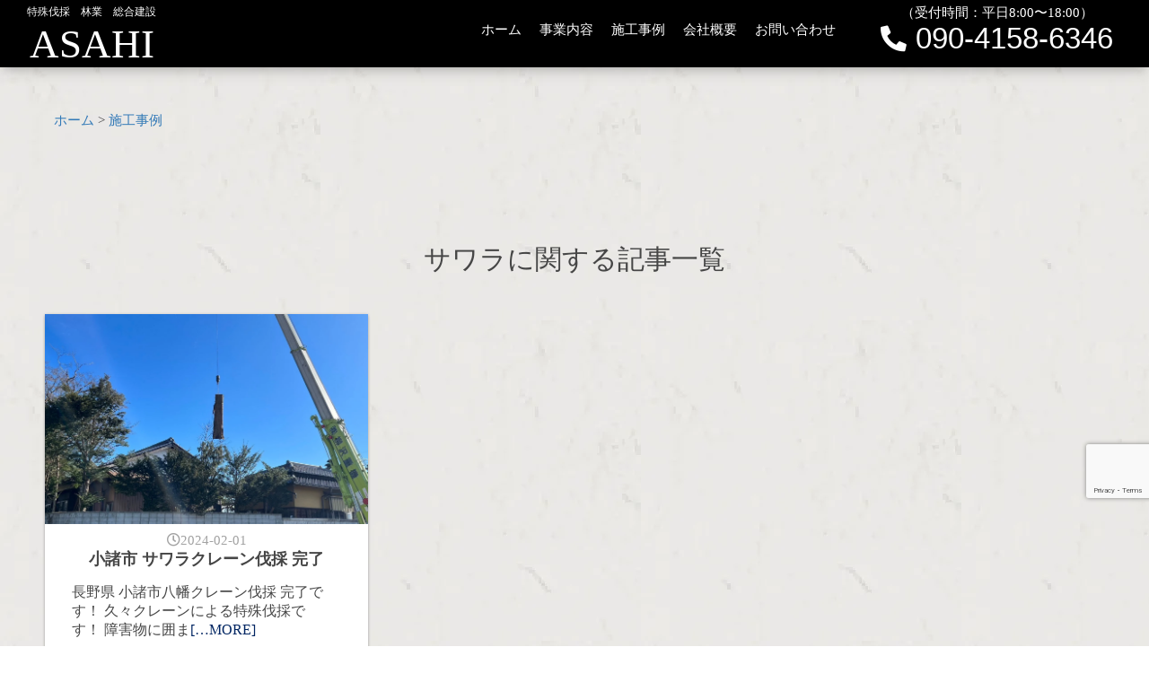

--- FILE ---
content_type: text/html; charset=UTF-8
request_url: https://asahi-group.net/tag/%E3%82%B5%E3%83%AF%E3%83%A9/
body_size: 11566
content:

<!DOCTYPE html>
<html lang="ja">

<head>
    <meta charset="UTF-8">
    <meta http-equiv='X-UA-Compatible' content='IE=edge'>
    <meta name='viewport' content='width=device-width, initial-scale=1'>
    

<meta name="robots" content="noindex, follow" />
<meta name="description" content="サワラの記事一覧です。" />
    <!-- functionから読み込むのが難しいリスト -->
    <!-- <link rel="preconnect" href="https://fonts.gstatic.com">
    <link rel="preconnect" href="https://fonts.googleapis.com">
    <link rel="preconnect" href="https://fonts.gstatic.com" crossorigin>
    <link href="https://fonts.googleapis.com/css2?family=Poiret+One&display=swap" rel="stylesheet"> -->
    <link rel="stylesheet" href="https://cdnjs.cloudflare.com/ajax/libs/Swiper/4.3.3/css/swiper.min.css">
    <!-- Google Tag Manager -->
    <script>
    (function(w, d, s, l, i) {
        w[l] = w[l] || [];
        w[l].push({
            'gtm.start': new Date().getTime(),
            event: 'gtm.js'
        });
        var f = d.getElementsByTagName(s)[0],
            j = d.createElement(s),
            dl = l != 'dataLayer' ? '&l=' + l : '';
        j.async = true;
        j.src =
            'https://www.googletagmanager.com/gtm.js?id=' + i + dl;
        f.parentNode.insertBefore(j, f);
    })(window, document, 'script', 'dataLayer', 'GTM-PCBNRGQ');
    </script>
    <!-- End Google Tag Manager -->
    <title>サワラ | ASAHI &#8211; 長野県の特殊伐採・伐採・別荘管理・外構工事業者</title>
<meta name='robots' content='max-image-preview:large' />
<link rel='dns-prefetch' href='//webfonts.xserver.jp' />
<link rel='dns-prefetch' href='//cdnjs.cloudflare.com' />
<link rel='dns-prefetch' href='//use.fontawesome.com' />
<style id='wp-img-auto-sizes-contain-inline-css' type='text/css'>
img:is([sizes=auto i],[sizes^="auto," i]){contain-intrinsic-size:3000px 1500px}
/*# sourceURL=wp-img-auto-sizes-contain-inline-css */
</style>
<style id='wp-block-library-inline-css' type='text/css'>
:root{--wp-block-synced-color:#7a00df;--wp-block-synced-color--rgb:122,0,223;--wp-bound-block-color:var(--wp-block-synced-color);--wp-editor-canvas-background:#ddd;--wp-admin-theme-color:#007cba;--wp-admin-theme-color--rgb:0,124,186;--wp-admin-theme-color-darker-10:#006ba1;--wp-admin-theme-color-darker-10--rgb:0,107,160.5;--wp-admin-theme-color-darker-20:#005a87;--wp-admin-theme-color-darker-20--rgb:0,90,135;--wp-admin-border-width-focus:2px}@media (min-resolution:192dpi){:root{--wp-admin-border-width-focus:1.5px}}.wp-element-button{cursor:pointer}:root .has-very-light-gray-background-color{background-color:#eee}:root .has-very-dark-gray-background-color{background-color:#313131}:root .has-very-light-gray-color{color:#eee}:root .has-very-dark-gray-color{color:#313131}:root .has-vivid-green-cyan-to-vivid-cyan-blue-gradient-background{background:linear-gradient(135deg,#00d084,#0693e3)}:root .has-purple-crush-gradient-background{background:linear-gradient(135deg,#34e2e4,#4721fb 50%,#ab1dfe)}:root .has-hazy-dawn-gradient-background{background:linear-gradient(135deg,#faaca8,#dad0ec)}:root .has-subdued-olive-gradient-background{background:linear-gradient(135deg,#fafae1,#67a671)}:root .has-atomic-cream-gradient-background{background:linear-gradient(135deg,#fdd79a,#004a59)}:root .has-nightshade-gradient-background{background:linear-gradient(135deg,#330968,#31cdcf)}:root .has-midnight-gradient-background{background:linear-gradient(135deg,#020381,#2874fc)}:root{--wp--preset--font-size--normal:16px;--wp--preset--font-size--huge:42px}.has-regular-font-size{font-size:1em}.has-larger-font-size{font-size:2.625em}.has-normal-font-size{font-size:var(--wp--preset--font-size--normal)}.has-huge-font-size{font-size:var(--wp--preset--font-size--huge)}.has-text-align-center{text-align:center}.has-text-align-left{text-align:left}.has-text-align-right{text-align:right}.has-fit-text{white-space:nowrap!important}#end-resizable-editor-section{display:none}.aligncenter{clear:both}.items-justified-left{justify-content:flex-start}.items-justified-center{justify-content:center}.items-justified-right{justify-content:flex-end}.items-justified-space-between{justify-content:space-between}.screen-reader-text{border:0;clip-path:inset(50%);height:1px;margin:-1px;overflow:hidden;padding:0;position:absolute;width:1px;word-wrap:normal!important}.screen-reader-text:focus{background-color:#ddd;clip-path:none;color:#444;display:block;font-size:1em;height:auto;left:5px;line-height:normal;padding:15px 23px 14px;text-decoration:none;top:5px;width:auto;z-index:100000}html :where(.has-border-color){border-style:solid}html :where([style*=border-top-color]){border-top-style:solid}html :where([style*=border-right-color]){border-right-style:solid}html :where([style*=border-bottom-color]){border-bottom-style:solid}html :where([style*=border-left-color]){border-left-style:solid}html :where([style*=border-width]){border-style:solid}html :where([style*=border-top-width]){border-top-style:solid}html :where([style*=border-right-width]){border-right-style:solid}html :where([style*=border-bottom-width]){border-bottom-style:solid}html :where([style*=border-left-width]){border-left-style:solid}html :where(img[class*=wp-image-]){height:auto;max-width:100%}:where(figure){margin:0 0 1em}html :where(.is-position-sticky){--wp-admin--admin-bar--position-offset:var(--wp-admin--admin-bar--height,0px)}@media screen and (max-width:600px){html :where(.is-position-sticky){--wp-admin--admin-bar--position-offset:0px}}

/*# sourceURL=wp-block-library-inline-css */
</style><style id='wp-block-paragraph-inline-css' type='text/css'>
.is-small-text{font-size:.875em}.is-regular-text{font-size:1em}.is-large-text{font-size:2.25em}.is-larger-text{font-size:3em}.has-drop-cap:not(:focus):first-letter{float:left;font-size:8.4em;font-style:normal;font-weight:100;line-height:.68;margin:.05em .1em 0 0;text-transform:uppercase}body.rtl .has-drop-cap:not(:focus):first-letter{float:none;margin-left:.1em}p.has-drop-cap.has-background{overflow:hidden}:root :where(p.has-background){padding:1.25em 2.375em}:where(p.has-text-color:not(.has-link-color)) a{color:inherit}p.has-text-align-left[style*="writing-mode:vertical-lr"],p.has-text-align-right[style*="writing-mode:vertical-rl"]{rotate:180deg}
/*# sourceURL=https://asahi-group.net/wp-includes/blocks/paragraph/style.min.css */
</style>
<style id='global-styles-inline-css' type='text/css'>
:root{--wp--preset--aspect-ratio--square: 1;--wp--preset--aspect-ratio--4-3: 4/3;--wp--preset--aspect-ratio--3-4: 3/4;--wp--preset--aspect-ratio--3-2: 3/2;--wp--preset--aspect-ratio--2-3: 2/3;--wp--preset--aspect-ratio--16-9: 16/9;--wp--preset--aspect-ratio--9-16: 9/16;--wp--preset--color--black: #000000;--wp--preset--color--cyan-bluish-gray: #abb8c3;--wp--preset--color--white: #ffffff;--wp--preset--color--pale-pink: #f78da7;--wp--preset--color--vivid-red: #cf2e2e;--wp--preset--color--luminous-vivid-orange: #ff6900;--wp--preset--color--luminous-vivid-amber: #fcb900;--wp--preset--color--light-green-cyan: #7bdcb5;--wp--preset--color--vivid-green-cyan: #00d084;--wp--preset--color--pale-cyan-blue: #8ed1fc;--wp--preset--color--vivid-cyan-blue: #0693e3;--wp--preset--color--vivid-purple: #9b51e0;--wp--preset--gradient--vivid-cyan-blue-to-vivid-purple: linear-gradient(135deg,rgb(6,147,227) 0%,rgb(155,81,224) 100%);--wp--preset--gradient--light-green-cyan-to-vivid-green-cyan: linear-gradient(135deg,rgb(122,220,180) 0%,rgb(0,208,130) 100%);--wp--preset--gradient--luminous-vivid-amber-to-luminous-vivid-orange: linear-gradient(135deg,rgb(252,185,0) 0%,rgb(255,105,0) 100%);--wp--preset--gradient--luminous-vivid-orange-to-vivid-red: linear-gradient(135deg,rgb(255,105,0) 0%,rgb(207,46,46) 100%);--wp--preset--gradient--very-light-gray-to-cyan-bluish-gray: linear-gradient(135deg,rgb(238,238,238) 0%,rgb(169,184,195) 100%);--wp--preset--gradient--cool-to-warm-spectrum: linear-gradient(135deg,rgb(74,234,220) 0%,rgb(151,120,209) 20%,rgb(207,42,186) 40%,rgb(238,44,130) 60%,rgb(251,105,98) 80%,rgb(254,248,76) 100%);--wp--preset--gradient--blush-light-purple: linear-gradient(135deg,rgb(255,206,236) 0%,rgb(152,150,240) 100%);--wp--preset--gradient--blush-bordeaux: linear-gradient(135deg,rgb(254,205,165) 0%,rgb(254,45,45) 50%,rgb(107,0,62) 100%);--wp--preset--gradient--luminous-dusk: linear-gradient(135deg,rgb(255,203,112) 0%,rgb(199,81,192) 50%,rgb(65,88,208) 100%);--wp--preset--gradient--pale-ocean: linear-gradient(135deg,rgb(255,245,203) 0%,rgb(182,227,212) 50%,rgb(51,167,181) 100%);--wp--preset--gradient--electric-grass: linear-gradient(135deg,rgb(202,248,128) 0%,rgb(113,206,126) 100%);--wp--preset--gradient--midnight: linear-gradient(135deg,rgb(2,3,129) 0%,rgb(40,116,252) 100%);--wp--preset--font-size--small: 13px;--wp--preset--font-size--medium: 20px;--wp--preset--font-size--large: 36px;--wp--preset--font-size--x-large: 42px;--wp--preset--spacing--20: 0.44rem;--wp--preset--spacing--30: 0.67rem;--wp--preset--spacing--40: 1rem;--wp--preset--spacing--50: 1.5rem;--wp--preset--spacing--60: 2.25rem;--wp--preset--spacing--70: 3.38rem;--wp--preset--spacing--80: 5.06rem;--wp--preset--shadow--natural: 6px 6px 9px rgba(0, 0, 0, 0.2);--wp--preset--shadow--deep: 12px 12px 50px rgba(0, 0, 0, 0.4);--wp--preset--shadow--sharp: 6px 6px 0px rgba(0, 0, 0, 0.2);--wp--preset--shadow--outlined: 6px 6px 0px -3px rgb(255, 255, 255), 6px 6px rgb(0, 0, 0);--wp--preset--shadow--crisp: 6px 6px 0px rgb(0, 0, 0);}:where(.is-layout-flex){gap: 0.5em;}:where(.is-layout-grid){gap: 0.5em;}body .is-layout-flex{display: flex;}.is-layout-flex{flex-wrap: wrap;align-items: center;}.is-layout-flex > :is(*, div){margin: 0;}body .is-layout-grid{display: grid;}.is-layout-grid > :is(*, div){margin: 0;}:where(.wp-block-columns.is-layout-flex){gap: 2em;}:where(.wp-block-columns.is-layout-grid){gap: 2em;}:where(.wp-block-post-template.is-layout-flex){gap: 1.25em;}:where(.wp-block-post-template.is-layout-grid){gap: 1.25em;}.has-black-color{color: var(--wp--preset--color--black) !important;}.has-cyan-bluish-gray-color{color: var(--wp--preset--color--cyan-bluish-gray) !important;}.has-white-color{color: var(--wp--preset--color--white) !important;}.has-pale-pink-color{color: var(--wp--preset--color--pale-pink) !important;}.has-vivid-red-color{color: var(--wp--preset--color--vivid-red) !important;}.has-luminous-vivid-orange-color{color: var(--wp--preset--color--luminous-vivid-orange) !important;}.has-luminous-vivid-amber-color{color: var(--wp--preset--color--luminous-vivid-amber) !important;}.has-light-green-cyan-color{color: var(--wp--preset--color--light-green-cyan) !important;}.has-vivid-green-cyan-color{color: var(--wp--preset--color--vivid-green-cyan) !important;}.has-pale-cyan-blue-color{color: var(--wp--preset--color--pale-cyan-blue) !important;}.has-vivid-cyan-blue-color{color: var(--wp--preset--color--vivid-cyan-blue) !important;}.has-vivid-purple-color{color: var(--wp--preset--color--vivid-purple) !important;}.has-black-background-color{background-color: var(--wp--preset--color--black) !important;}.has-cyan-bluish-gray-background-color{background-color: var(--wp--preset--color--cyan-bluish-gray) !important;}.has-white-background-color{background-color: var(--wp--preset--color--white) !important;}.has-pale-pink-background-color{background-color: var(--wp--preset--color--pale-pink) !important;}.has-vivid-red-background-color{background-color: var(--wp--preset--color--vivid-red) !important;}.has-luminous-vivid-orange-background-color{background-color: var(--wp--preset--color--luminous-vivid-orange) !important;}.has-luminous-vivid-amber-background-color{background-color: var(--wp--preset--color--luminous-vivid-amber) !important;}.has-light-green-cyan-background-color{background-color: var(--wp--preset--color--light-green-cyan) !important;}.has-vivid-green-cyan-background-color{background-color: var(--wp--preset--color--vivid-green-cyan) !important;}.has-pale-cyan-blue-background-color{background-color: var(--wp--preset--color--pale-cyan-blue) !important;}.has-vivid-cyan-blue-background-color{background-color: var(--wp--preset--color--vivid-cyan-blue) !important;}.has-vivid-purple-background-color{background-color: var(--wp--preset--color--vivid-purple) !important;}.has-black-border-color{border-color: var(--wp--preset--color--black) !important;}.has-cyan-bluish-gray-border-color{border-color: var(--wp--preset--color--cyan-bluish-gray) !important;}.has-white-border-color{border-color: var(--wp--preset--color--white) !important;}.has-pale-pink-border-color{border-color: var(--wp--preset--color--pale-pink) !important;}.has-vivid-red-border-color{border-color: var(--wp--preset--color--vivid-red) !important;}.has-luminous-vivid-orange-border-color{border-color: var(--wp--preset--color--luminous-vivid-orange) !important;}.has-luminous-vivid-amber-border-color{border-color: var(--wp--preset--color--luminous-vivid-amber) !important;}.has-light-green-cyan-border-color{border-color: var(--wp--preset--color--light-green-cyan) !important;}.has-vivid-green-cyan-border-color{border-color: var(--wp--preset--color--vivid-green-cyan) !important;}.has-pale-cyan-blue-border-color{border-color: var(--wp--preset--color--pale-cyan-blue) !important;}.has-vivid-cyan-blue-border-color{border-color: var(--wp--preset--color--vivid-cyan-blue) !important;}.has-vivid-purple-border-color{border-color: var(--wp--preset--color--vivid-purple) !important;}.has-vivid-cyan-blue-to-vivid-purple-gradient-background{background: var(--wp--preset--gradient--vivid-cyan-blue-to-vivid-purple) !important;}.has-light-green-cyan-to-vivid-green-cyan-gradient-background{background: var(--wp--preset--gradient--light-green-cyan-to-vivid-green-cyan) !important;}.has-luminous-vivid-amber-to-luminous-vivid-orange-gradient-background{background: var(--wp--preset--gradient--luminous-vivid-amber-to-luminous-vivid-orange) !important;}.has-luminous-vivid-orange-to-vivid-red-gradient-background{background: var(--wp--preset--gradient--luminous-vivid-orange-to-vivid-red) !important;}.has-very-light-gray-to-cyan-bluish-gray-gradient-background{background: var(--wp--preset--gradient--very-light-gray-to-cyan-bluish-gray) !important;}.has-cool-to-warm-spectrum-gradient-background{background: var(--wp--preset--gradient--cool-to-warm-spectrum) !important;}.has-blush-light-purple-gradient-background{background: var(--wp--preset--gradient--blush-light-purple) !important;}.has-blush-bordeaux-gradient-background{background: var(--wp--preset--gradient--blush-bordeaux) !important;}.has-luminous-dusk-gradient-background{background: var(--wp--preset--gradient--luminous-dusk) !important;}.has-pale-ocean-gradient-background{background: var(--wp--preset--gradient--pale-ocean) !important;}.has-electric-grass-gradient-background{background: var(--wp--preset--gradient--electric-grass) !important;}.has-midnight-gradient-background{background: var(--wp--preset--gradient--midnight) !important;}.has-small-font-size{font-size: var(--wp--preset--font-size--small) !important;}.has-medium-font-size{font-size: var(--wp--preset--font-size--medium) !important;}.has-large-font-size{font-size: var(--wp--preset--font-size--large) !important;}.has-x-large-font-size{font-size: var(--wp--preset--font-size--x-large) !important;}
/*# sourceURL=global-styles-inline-css */
</style>

<style id='classic-theme-styles-inline-css' type='text/css'>
/*! This file is auto-generated */
.wp-block-button__link{color:#fff;background-color:#32373c;border-radius:9999px;box-shadow:none;text-decoration:none;padding:calc(.667em + 2px) calc(1.333em + 2px);font-size:1.125em}.wp-block-file__button{background:#32373c;color:#fff;text-decoration:none}
/*# sourceURL=/wp-includes/css/classic-themes.min.css */
</style>
<link rel='stylesheet' id='contact-form-7-css' href='https://asahi-group.net/wp-content/plugins/contact-form-7/includes/css/styles.css?ver=6.1.4' type='text/css' media='all' />
<link rel='stylesheet' id='base_style-css' href='https://asahi-group.net/wp-content/themes/wp__asahi/css/base.css?ver=6.9' type='text/css' media='all' />
<link rel='stylesheet' id='fontawesome-css' href='https://use.fontawesome.com/releases/v5.14.0/css/all.css?ver=6.9' type='text/css' media='all' />
<link rel='stylesheet' id='jquery.lightbox.min.css-css' href='https://asahi-group.net/wp-content/plugins/wp-jquery-lightbox/lightboxes/wp-jquery-lightbox/styles/lightbox.min.css?ver=2.3.4' type='text/css' media='all' />
<link rel='stylesheet' id='jqlb-overrides-css' href='https://asahi-group.net/wp-content/plugins/wp-jquery-lightbox/lightboxes/wp-jquery-lightbox/styles/overrides.css?ver=2.3.4' type='text/css' media='all' />
<style id='jqlb-overrides-inline-css' type='text/css'>

			#outerImageContainer {
				box-shadow: 0 0 4px 2px rgba(0,0,0,.2);
			}
			#imageContainer{
				padding: 6px;
			}
			#imageDataContainer {
				box-shadow: none;
				z-index: auto;
			}
			#prevArrow,
			#nextArrow{
				background-color: rgba(255,255,255,.7;
				color: #000000;
			}
/*# sourceURL=jqlb-overrides-inline-css */
</style>
<script type="text/javascript" src="https://cdnjs.cloudflare.com/ajax/libs/jquery/2.2.4/jquery.min.js?ver=2.2.4" id="jquery-js"></script>
<script type="text/javascript" src="//webfonts.xserver.jp/js/xserverv3.js?fadein=0&amp;ver=2.0.9" id="typesquare_std-js"></script>
<script type="text/javascript" src="https://cdnjs.cloudflare.com/ajax/libs/Swiper/4.3.3/js/swiper.min.js?ver=4.3.3" id="Swiper-js"></script>
<script type="text/javascript" src="https://asahi-group.net/wp-content/themes/wp__asahi/js/font.js?ver=6.9" id="font-js"></script>
<script type="text/javascript" src="https://asahi-group.net/wp-content/themes/wp__asahi/js/slider.js?ver=6.9" id="slider-js"></script>
<script type="text/javascript" src="https://asahi-group.net/wp-content/themes/wp__asahi/js/base.js?ver=6.9" id="base-js"></script>
<script type="text/javascript" src="https://asahi-group.net/wp-content/themes/wp__asahi/js/min.js?ver=6.9" id="min-js"></script>
<script type="text/javascript" src="https://asahi-group.net/wp-content/themes/wp__asahi/js/style.js?ver=6.9" id="style-js"></script>
<style type="text/css">
.no-js .native-lazyload-js-fallback {
	display: none;
}
</style>
		</head>

<body class="archive tag tag-110 wp-theme-wp__asahi">
        <!-- Google Tag Manager (noscript) -->
    <noscript><iframe src="https://www.googletagmanager.com/ns.html?id=GTM-PCBNRGQ" height="0" width="0"
            style="display:none;visibility:hidden"></iframe></noscript>
    <!-- End Google Tag Manager (noscript) -->
<header id="header" itemscope="itemscope" itemtype="http://schema.org/WPHeader">
    <div
        class="shadow__header fixed top__0 z__30 bg__0000000 color__ffffff w__100pst pad--top__5 pad--bottom__8 pad--x__20 win1060--shadow--header win1060__fixed win1060--top__0 win1060--justify--content__center win750--pad--x__10">
        <div itemscope itemtype="http://schema.org/Organization"
            class="flex align--items__center win1060--justify--content__center win580--justify--content__start">
            <div class="flex between align--items__center">
                                <h1 class="d__inlineBlock mgn--left__10 txt--align__center win750--mgn--left__0 win750--pad--left__5"
                    itemprop="headline">
                    <p
                        class="txt--align__center win580--mgn--right__0 win580--f--size__08rem f--size__08rem ff_Baskerville win580--mgn--right__20 win580--mgn--left__100">
                        特殊伐採　林業　総合建設</p>
                    <div>
                        <a href="https://asahi-group.net/"
                            class="flex justify--content__center win580--justify--content__left align--items__center line--h__1 win750--line_height__1 f--size__3rem top__5 win580--top__0 ff_Baskerville win750__relative__top3 relative color__E57B00 win580--f--size__2rem">
                            ASAHI
                        </a>
                    </div><!-- /.mya -->
                </h1>
                            </div>
        </div>
        <nav
            class="topNavi menu__position z__30 absolute pad--x__10 f--size__1rem txt--align__center win1060--mgn--right__0 win1060--right__0 win1060__fixed win1060--top__0">
            <ul id="g__nav" class="flex around align--items__center win1200--f--size__0_8rem win750--d__block">
                <li class="underBar win1060--f--size__18px"><a href="https://asahi-group.net/" class="pad--y__10 Hiragino corsiva_hebrew">ホーム</a></li>
                <li class="underBar win1060--f--size__18px"><a href="https://asahi-group.net/#service" class="pad--y__10 Hiragino corsiva_hebrew">事業内容</a></li>
                <li class="underBar win1060--f--size__18px"><a href="https://asahi-group.net/#works" class="pad--y__10 Hiragino corsiva_hebrew">施工事例</a></li>
                <li class="underBar win1060--f--size__18px"><a href="https://asahi-group.net/#about" class="pad--y__10 Hiragino corsiva_hebrew">会社概要</a></li>
                <li class="underBar win1060--f--size__18px"><a href="https://asahi-group.net/#contact" class="pad--y__10 Hiragino corsiva_hebrew">お問い合わせ</a></li>
                <li class="mgn--left__40__imp txt--align__center mgn--left__20 win750--mgn--left__0__imp">
                    <p class="f--size__1rem win1350--f--size__0_8rem Hiragino">（受付時間：平日8:00〜18:00）</p>
                    <a href="tel:090-4158-6346" class="lao f--size__2_2rem win750--f--size__1_4rem">
                        <i class="fas fa-phone-alt fa-sm mgn--right__10"></i>090-4158-6346
                    </a>
                </li>
            </ul>
        </nav>

    </div>
</header>

<div id="menu-trigger">
    <span></span>
    <span></span>
    <span></span>
</div>
<div
    class="max--w__1240px mgn--x__auto pad--x__40 mgn--top__125 mgn--bottom__30 win750--mgn--top__95 win750--mgn--bottom__18 win750--f--size__08rem win750--pad--x__15">
    <nav class="breadcrumb">
    <ul class="breadcrumb f--size__1rem flex align--items__center a__blue win750--f--size__08rem" itemscope
        itemtype="http://schema.org/BreadcrumbList">

        <li class="breadcrumbs beirut gothic" itemprop="itemListElement" itemscope itemtype="http://schema.org/ListItem">
            <a href="https://asahi-group.net" itemprop="item">
                <span class="beirut gothic" itemprop="name">ホーム</span>
            </a>
            <meta itemprop="position" content="1" />
        </li>
        &nbsp;&gt;&nbsp;
                <li class="beirut gothic">
            <a href="https://asahi-group.net/category/work/" class="beirut gothic" itemprop="name">
                <span class="beirut gothic" itemprop="name">施工事例</span>
            </a>
        </li>
    </ul>
</nav>
</div>

<div
    class="max--w__1240px mgn--x__auto pad--x__20 mgn--top__125 mgn--bottom__30 win750--mgn--top__95 win750--mgn--bottom__18 win750--f--size__08rem">
    <main class="flex__1" itemprop="mainContentOfPage" itemscope="itemscope" itemtype="http://schema.org/Blog">

        <div class="mgn--bottom__40 txt--align__center">
            <h1 itemprop="name headline" title="小諸市 サワラクレーン伐採 完了">
                <span
                    class="mgn--bottom__8 f--size__2rem win750--f--size__1_5rem">サワラに関する記事一覧</span>
            </h1>
        </div>

        <div class="hako flex between wrap win580--d__block">
            
            <a href="https://asahi-group.net/work/626/" title="小諸市 サワラクレーン伐採 完了"
                class="w__30pst txt--align__center shadow d__block relative mgn--x__10 mgn--bottom__40 bg__white win750--w__100pst win580--mgn__0 win580--mgn--bottom__20">
                <!-- schema.orgマークアップ -->
                <div itemprop="publisher" itemscope itemtype="https://schema.org/Organization" style="display:none">
                    <span itemprop="logo" itemscope itemtype="https://schema.org/ImageObject">
                        <span itemprop="url" content="https://asahi-group.net/wp-content/themes/wp__asahi/images/logo.png"></span>
                    </span>
                    <span itemprop="name">goodcore</span>
                </div>
                <div class="win580--d__flex win580__between">
                    <div class="relative win580--w__70pst">
                        <div class="overflow__hidden win580--mgn__0">
                            <div class="overflow__hidden">
                                                                <div class="pad--top__65pst d__block bg__scaleAnimation cover win580--pad--top__0"
                                    style="background:url( 'https://asahi-group.net/wp-content/uploads/2024/02/2950ee7c769ff8be9f5af9936d9c2697.jpg'); background-size:cover; background-position-x: center;" itemprop="image"
                                    itemscope itemtype="http://schema.org/ImageObject">
                                </div>
                                                            </div>
                        </div>
                    </div>

                    <div class="pad--x__15 win580--w__100pst win580--txt--align__left win580--f--size__08rem">
                        <time datetime="2024-02-01" class="d__inlineBlock opa__05 mgn--top__10" itemprop="datePublished"><i
                                class="far fa-clock"></i>2024-02-01</time>
                        <time datetime="
                        2024-02-01                        " class="d__none" itemprop="dateModified"><i class="far fa-clock"></i>
                            2024-02-01                        </time>
                        <h3 class="f--size__1_2rem bold win580--f--size__08rem">
                            小諸市 サワラクレーン伐採 完了                        </h3>

                        <div class="pad__15 win580--pad--x__8 win580--d__none">
                            <div class="flex around mgn--bottom__8 win580--d__block win580--justify--content__start">
                                <span class="d__inlineBlock f--size__09rem txt--align__left mgn--right__10">
                                    <p>長野県 小諸市八幡クレーン伐採 完了です！ 久々クレーンによる特殊伐採です！ 障害物に囲ま<span class="color__blue">[&#8230;MORE]</span></p>
                                </span>
                            </div>
                        </div>

                    </div>
                </div>
            </a>
                                </div>
        <div class="mgn--x__auto d__table mgn--y__40 txt--align__center">
                    </div>

    </main>
</div>

    <a href="https://asahi-group.net/#contact" id="page_top" class="gothic bg__306482">
        <div
            class="page_top_pos f--size__06rem gothic color__white align--items__center mgn--x__auto flex justify--content__center">
            無料<br>お問い合わせ</div>
    </a>

    <!-- 追従ボタン -->
    <a id="jmp_contact" href="https://asahi-group.net/#contact"
        class="fixed gothic txt--align__center bottom__20 right__40 z__10 win750--d__none">
        <div
            class="entry_arrow w__120px h__120px mgn--x__auto radius__50pst color__white bg__306482 flex justify--content__center align--items__center shadow">
            無料<br>
            お問い合わせ
        </div>
    </a><!-- Google 構造化データ マークアップ支援ツールが生成した JSON-LD マークアップです。 -->
<script type="application/ld+json">
{
    "@context": "http://schema.org",
    "@type": "LocalBusiness",
    "name": "ASAHI",
    "telephone": "090-4158-6346",
    "email": "contact@asahi-group.net",
    "address": {
        "@type": "PostalAddress",
        "streetAddress": "長野県小諸市丙835-1",
        "addressRegion": "長野県",
        "postalCode": "〒384-0803"
    },
    "openingHoursSpecification": {
        "@type": "OpeningHoursSpecification",
        "opens": "8:00",
        "closes": "18:00"
    }
}
</script><section>
    <div id="contact" class="mgn--bottom__80 mgn--top__60 pad--bottom__20">
        <div
            class="max--w__1240px pad--x__40 mgn--x__auto win750--pad--x__15 underbar__two relative mgn--x__auto txt--align__center">
            <div class="color__333333 mgn--x__auto overflow__hidden txt--align__center pad--bottom__20">
                <h1
                    class="genmintyou f--size__2_6rem win750--f--size__2rem flex justify--content__center align--items__center">
                    お問い合わせ</h1>
                <span
                    class="yuGothic f--size__1_7rem win750--f--size__1rem two--line flex justify--content__center align--items__center">Contact</span>
            </div>
        </div>
        <div class="mgn--top__50 win750--mgn--top__30">
            <div class="contact__wrapper max--w__1240px win750--pad--x__15 pad--x__40 mgn--x__auto">
                <div
                    class="bg__white  max--w__800px mgn--x__auto pad--x__40 win750--pad--x__10 win750--mgn--top__20 pad--y__40">
                    
<div class="wpcf7 no-js" id="wpcf7-f7-o1" lang="ja" dir="ltr" data-wpcf7-id="7">
<div class="screen-reader-response"><p role="status" aria-live="polite" aria-atomic="true"></p> <ul></ul></div>
<form action="/tag/%E3%82%B5%E3%83%AF%E3%83%A9/#wpcf7-f7-o1" method="post" class="wpcf7-form init" aria-label="コンタクトフォーム" novalidate="novalidate" data-status="init">
<fieldset class="hidden-fields-container"><input type="hidden" name="_wpcf7" value="7" /><input type="hidden" name="_wpcf7_version" value="6.1.4" /><input type="hidden" name="_wpcf7_locale" value="ja" /><input type="hidden" name="_wpcf7_unit_tag" value="wpcf7-f7-o1" /><input type="hidden" name="_wpcf7_container_post" value="0" /><input type="hidden" name="_wpcf7_posted_data_hash" value="" /><input type="hidden" name="_wpcf7_recaptcha_response" value="" />
</fieldset>
<p><label><span class="bg__red color__white radius__50 f--size__1_1rem pad--y__5 pad--x__10">必須</span> 氏名<br />
<span class="wpcf7-form-control-wrap" data-name="your-name"><input size="40" maxlength="400" class="wpcf7-form-control wpcf7-text wpcf7-validates-as-required" aria-required="true" aria-invalid="false" value="" type="text" name="your-name" /></span> </label>
</p>
<p><label><span class="bg__red color__white radius__50 f--size__1_1rem pad--y__5 pad--x__10">必須</span> メールアドレス<br />
<span class="wpcf7-form-control-wrap" data-name="your-email"><input size="40" maxlength="400" class="wpcf7-form-control wpcf7-email wpcf7-validates-as-required wpcf7-text wpcf7-validates-as-email" aria-required="true" aria-invalid="false" value="" type="email" name="your-email" /></span> </label>
</p>
<p><label><span class="bg__darkGray color__white radius__50 f--size__1_1rem pad--y__5 pad--x__10">任意</span> 電話番号<br />
<span class="wpcf7-form-control-wrap" data-name="tel-973"><input size="40" maxlength="400" class="wpcf7-form-control wpcf7-tel wpcf7-text wpcf7-validates-as-tel" aria-invalid="false" value="" type="tel" name="tel-973" /></span> </label>
</p>
<p><label><span class="bg__red color__white radius__50 f--size__1_1rem pad--y__5 pad--x__10">必須</span> メッセージ本文<br />
<span class="wpcf7-form-control-wrap" data-name="your-message"><textarea cols="40" rows="10" maxlength="2000" class="wpcf7-form-control wpcf7-textarea wpcf7-validates-as-required" aria-required="true" aria-invalid="false" name="your-message"></textarea></span> </label>
</p>
<p><input class="wpcf7-form-control wpcf7-submit has-spinner" type="submit" value="タップして送信" />
</p><p style="display: none !important;" class="akismet-fields-container" data-prefix="_wpcf7_ak_"><label>&#916;<textarea name="_wpcf7_ak_hp_textarea" cols="45" rows="8" maxlength="100"></textarea></label><input type="hidden" id="ak_js_1" name="_wpcf7_ak_js" value="86"/><script>document.getElementById( "ak_js_1" ).setAttribute( "value", ( new Date() ).getTime() );</script></p><div class="wpcf7-response-output" aria-hidden="true"></div>
</form>
</div>
                </div>
            </div><!-- /.contact__wrapper -->
        </div>
    </div>
</section>

<footer>
    <div class="win750--pad--x__15 pad--x__40">
        <div
            class="mgn--x__auto bg__gray border radius__20 max--w__1240px pad--x__40 win750--pad--x__15 pad--top__20 pad--bottom__30 txt--align__center">
            <div class="flex justify--content__center align--items__center">
                <div>
                    <p class="ff_Baskerville color__2b2b2b f--size__08rem">特殊伐採　林業　総合建設</p>
                    <a itemprop="url" href="https://asahi-group.net/" class="flex justify--content__center align--items__center">
                        <h1 class="flex ff_Baskerville justify--content__center align--items__center d__inlineBlock f--size__3rem relative color__E57B00 line--h__1 win580--f--size__2rem"
                            itemprop="headline">ASAHI</h1>
                    </a>
                    <p class="color__343434 mgn--top__10">長野県小諸市丙835-1</p>
                </div>
            </div>


            <a href="tel:090-4158-6346" class="lao d__inlineBlock mgn--top__20 f--size__2_6rem win750--f--size__2rem"><i
                    class="fas fa-phone-alt fa-sm mgn--right__10"></i>090-4158-6346</a>
            <p class="din_alternate">（受付時間：平日8:00～18:00）</p>
            <div class="txt--align__center mgn--top__20">
                <a href="#contact"
                    class="custom-btn--pad__small animation--bg__af_306482 pad--x__40 f--size__1_2rem win750--f--size__1_1rem win750--pad--x__5">
                    お問い合わせフォーム
                </a>
            </div>
            <div class="footer__container__mail din_alternate f--size__1_4rem  pad--top__10">
                <a href="mailto:contact@asahi-group.net" class=""><i
                        class="fas fa-paper-plane opa__08 mgn--right__10"></i>contact@asahi-group.net</a>
            </div><!-- /.footer__container__mail -->
            <p class="mgn--top__10 din_alternate">（受付時間：365日24時間）</p>
            <div class="mgn--top__20 win750--f--size__09rem din_alternate">ASAHI公式インスタグラム</div>
            <div class="footer_instagram w__140px mgn--x__auto pad--top__10">
                <a href="https://www.instagram.com/asahi2991/" target="_blank" rel="noopener noreferrer"
                    class="hov-opa__05">
                    <img src="https://asahi-group.net/wp-content/uploads/2022/02/instagram.png" alt="ASAHI公式インスタグラム">
                </a>
            </div>
        </div>
    </div>

    <div
        class="max--w__1240px mgn--x__auto pad--top__60 pad--x__20 txt--align__center win1060--mgn--x__10 win750--pad--top__50">
        <nav class="f--size__1_2rem txt--align__center win750--f--size__1rem">
            <ul class="footer__li__mgn flex wrap around align--items__center">
                <li class="underBar underBar_black"><a href="https://asahi-group.net/" class="pad--y__10 gothic corsiva_hebrew">ホーム</a></li>
                <li class="underBar underBar_black"><a href="https://asahi-group.net/#service" class="pad--y__10 gothic corsiva_hebrew">事業内容</a></li>
                <li class="underBar underBar_black"><a href="https://asahi-group.net/#works" class="pad--y__10 gothic corsiva_hebrew">施工事例</a></li>
                <li class="underBar underBar_black"><a href="https://asahi-group.net/privacy-policy" class="pad--y__10 gothic corsiva_hebrew">プライバシーポリシー</a></li>
                <li class="underBar underBar_black"><a href="https://asahi-group.net/sitemap" class="pad--y__10 gothic corsiva_hebrew">サイトマップ</a></li>
                <li class="underBar underBar_black"><a href="https://asahi-group.net/#about" class="pad--y__10 gothic corsiva_hebrew">会社概要</a></li>
                <li class="underBar underBar_black"><a href="https://asahi-group.net/#contact" class="pad--y__10 gothic corsiva_hebrew">お問い合わせ</a></li>
            </ul>
        </nav>
    </div>

    <div class="bg__306482 ArialUnicodeMS pad--y__20">
        <div
            class="color__white arai_unicode_ms flex justify--content__center align--items__center txt--align__center f--size__1_2rem">
            <small>
                &copy;
                Copyright - ASAHI &#8211; 長野県の特殊伐採・伐採・別荘管理・外構工事業者, 2026 All
                Rights
                Reserved.
            </small>
        </div>
    </div>
</footer>
</body>
<script type="speculationrules">
{"prefetch":[{"source":"document","where":{"and":[{"href_matches":"/*"},{"not":{"href_matches":["/wp-*.php","/wp-admin/*","/wp-content/uploads/*","/wp-content/*","/wp-content/plugins/*","/wp-content/themes/wp__asahi/*","/*\\?(.+)"]}},{"not":{"selector_matches":"a[rel~=\"nofollow\"]"}},{"not":{"selector_matches":".no-prefetch, .no-prefetch a"}}]},"eagerness":"conservative"}]}
</script>
<script type="text/javascript">
( function() {
	var nativeLazyloadInitialize = function() {
		var lazyElements, script;
		if ( 'loading' in HTMLImageElement.prototype ) {
			lazyElements = [].slice.call( document.querySelectorAll( '.native-lazyload-js-fallback' ) );
			lazyElements.forEach( function( element ) {
				if ( ! element.dataset.src ) {
					return;
				}
				element.src = element.dataset.src;
				delete element.dataset.src;
				if ( element.dataset.srcset ) {
					element.srcset = element.dataset.srcset;
					delete element.dataset.srcset;
				}
				if ( element.dataset.sizes ) {
					element.sizes = element.dataset.sizes;
					delete element.dataset.sizes;
				}
				element.classList.remove( 'native-lazyload-js-fallback' );
			} );
		} else if ( ! document.querySelector( 'script#native-lazyload-fallback' ) ) {
			script = document.createElement( 'script' );
			script.id = 'native-lazyload-fallback';
			script.type = 'text/javascript';
			script.src = 'https://asahi-group.net/wp-content/plugins/native-lazyload/assets/js/lazyload.js';
			script.defer = true;
			document.body.appendChild( script );
		}
	};
	if ( document.readyState === 'complete' || document.readyState === 'interactive' ) {
		nativeLazyloadInitialize();
	} else {
		window.addEventListener( 'DOMContentLoaded', nativeLazyloadInitialize );
	}
}() );
</script>
		<script type="text/javascript" src="https://asahi-group.net/wp-includes/js/dist/hooks.min.js?ver=dd5603f07f9220ed27f1" id="wp-hooks-js"></script>
<script type="text/javascript" src="https://asahi-group.net/wp-includes/js/dist/i18n.min.js?ver=c26c3dc7bed366793375" id="wp-i18n-js"></script>
<script type="text/javascript" id="wp-i18n-js-after">
/* <![CDATA[ */
wp.i18n.setLocaleData( { 'text direction\u0004ltr': [ 'ltr' ] } );
//# sourceURL=wp-i18n-js-after
/* ]]> */
</script>
<script type="text/javascript" src="https://asahi-group.net/wp-content/plugins/contact-form-7/includes/swv/js/index.js?ver=6.1.4" id="swv-js"></script>
<script type="text/javascript" id="contact-form-7-js-translations">
/* <![CDATA[ */
( function( domain, translations ) {
	var localeData = translations.locale_data[ domain ] || translations.locale_data.messages;
	localeData[""].domain = domain;
	wp.i18n.setLocaleData( localeData, domain );
} )( "contact-form-7", {"translation-revision-date":"2025-11-30 08:12:23+0000","generator":"GlotPress\/4.0.3","domain":"messages","locale_data":{"messages":{"":{"domain":"messages","plural-forms":"nplurals=1; plural=0;","lang":"ja_JP"},"This contact form is placed in the wrong place.":["\u3053\u306e\u30b3\u30f3\u30bf\u30af\u30c8\u30d5\u30a9\u30fc\u30e0\u306f\u9593\u9055\u3063\u305f\u4f4d\u7f6e\u306b\u7f6e\u304b\u308c\u3066\u3044\u307e\u3059\u3002"],"Error:":["\u30a8\u30e9\u30fc:"]}},"comment":{"reference":"includes\/js\/index.js"}} );
//# sourceURL=contact-form-7-js-translations
/* ]]> */
</script>
<script type="text/javascript" id="contact-form-7-js-before">
/* <![CDATA[ */
var wpcf7 = {
    "api": {
        "root": "https:\/\/asahi-group.net\/wp-json\/",
        "namespace": "contact-form-7\/v1"
    }
};
//# sourceURL=contact-form-7-js-before
/* ]]> */
</script>
<script type="text/javascript" src="https://asahi-group.net/wp-content/plugins/contact-form-7/includes/js/index.js?ver=6.1.4" id="contact-form-7-js"></script>
<script type="text/javascript" src="https://www.google.com/recaptcha/api.js?render=6Lf7gVoeAAAAAHMhjMUshisyc3kWbjNDNSTtmX1L&amp;ver=3.0" id="google-recaptcha-js"></script>
<script type="text/javascript" src="https://asahi-group.net/wp-includes/js/dist/vendor/wp-polyfill.min.js?ver=3.15.0" id="wp-polyfill-js"></script>
<script type="text/javascript" id="wpcf7-recaptcha-js-before">
/* <![CDATA[ */
var wpcf7_recaptcha = {
    "sitekey": "6Lf7gVoeAAAAAHMhjMUshisyc3kWbjNDNSTtmX1L",
    "actions": {
        "homepage": "homepage",
        "contactform": "contactform"
    }
};
//# sourceURL=wpcf7-recaptcha-js-before
/* ]]> */
</script>
<script type="text/javascript" src="https://asahi-group.net/wp-content/plugins/contact-form-7/modules/recaptcha/index.js?ver=6.1.4" id="wpcf7-recaptcha-js"></script>
<script type="text/javascript" src="https://asahi-group.net/wp-content/plugins/wp-jquery-lightbox/lightboxes/wp-jquery-lightbox/vendor/jquery.touchwipe.min.js?ver=2.3.4" id="wp-jquery-lightbox-swipe-js"></script>
<script type="text/javascript" src="https://asahi-group.net/wp-content/plugins/wp-jquery-lightbox/inc/purify.min.js?ver=2.3.4" id="wp-jquery-lightbox-purify-js"></script>
<script type="text/javascript" src="https://asahi-group.net/wp-content/plugins/wp-jquery-lightbox/lightboxes/wp-jquery-lightbox/vendor/panzoom.min.js?ver=2.3.4" id="wp-jquery-lightbox-panzoom-js"></script>
<script type="text/javascript" id="wp-jquery-lightbox-js-extra">
/* <![CDATA[ */
var JQLBSettings = {"showTitle":"1","useAltForTitle":"1","showCaption":"1","showNumbers":"1","fitToScreen":"1","resizeSpeed":"400","showDownload":"","navbarOnTop":"","marginSize":"0","mobileMarginSize":"20","slideshowSpeed":"4000","allowPinchZoom":"1","borderSize":"6","borderColor":"#fff","overlayColor":"#fff","overlayOpacity":"0.7","newNavStyle":"1","fixedNav":"1","showInfoBar":"0","prevLinkTitle":"\u524d\u306e\u753b\u50cf","nextLinkTitle":"\u6b21\u306e\u753b\u50cf","closeTitle":"\u30ae\u30e3\u30e9\u30ea\u30fc\u3092\u9589\u3058\u308b","image":"\u753b\u50cf ","of":"\u306e","download":"\u30c0\u30a6\u30f3\u30ed\u30fc\u30c9","pause":"(\u30b9\u30e9\u30a4\u30c9\u30b7\u30e7\u30fc\u3092\u4e00\u6642\u505c\u6b62\u3059\u308b)","play":"(\u30b9\u30e9\u30a4\u30c9\u30b7\u30e7\u30fc\u3092\u518d\u751f\u3059\u308b)"};
//# sourceURL=wp-jquery-lightbox-js-extra
/* ]]> */
</script>
<script type="text/javascript" src="https://asahi-group.net/wp-content/plugins/wp-jquery-lightbox/lightboxes/wp-jquery-lightbox/jquery.lightbox.js?ver=2.3.4" id="wp-jquery-lightbox-js"></script>
<script defer type="text/javascript" src="https://asahi-group.net/wp-content/plugins/akismet/_inc/akismet-frontend.js?ver=1762993250" id="akismet-frontend-js"></script>


--- FILE ---
content_type: text/html; charset=utf-8
request_url: https://www.google.com/recaptcha/api2/anchor?ar=1&k=6Lf7gVoeAAAAAHMhjMUshisyc3kWbjNDNSTtmX1L&co=aHR0cHM6Ly9hc2FoaS1ncm91cC5uZXQ6NDQz&hl=en&v=PoyoqOPhxBO7pBk68S4YbpHZ&size=invisible&anchor-ms=20000&execute-ms=30000&cb=v7f5l79aivzg
body_size: 49855
content:
<!DOCTYPE HTML><html dir="ltr" lang="en"><head><meta http-equiv="Content-Type" content="text/html; charset=UTF-8">
<meta http-equiv="X-UA-Compatible" content="IE=edge">
<title>reCAPTCHA</title>
<style type="text/css">
/* cyrillic-ext */
@font-face {
  font-family: 'Roboto';
  font-style: normal;
  font-weight: 400;
  font-stretch: 100%;
  src: url(//fonts.gstatic.com/s/roboto/v48/KFO7CnqEu92Fr1ME7kSn66aGLdTylUAMa3GUBHMdazTgWw.woff2) format('woff2');
  unicode-range: U+0460-052F, U+1C80-1C8A, U+20B4, U+2DE0-2DFF, U+A640-A69F, U+FE2E-FE2F;
}
/* cyrillic */
@font-face {
  font-family: 'Roboto';
  font-style: normal;
  font-weight: 400;
  font-stretch: 100%;
  src: url(//fonts.gstatic.com/s/roboto/v48/KFO7CnqEu92Fr1ME7kSn66aGLdTylUAMa3iUBHMdazTgWw.woff2) format('woff2');
  unicode-range: U+0301, U+0400-045F, U+0490-0491, U+04B0-04B1, U+2116;
}
/* greek-ext */
@font-face {
  font-family: 'Roboto';
  font-style: normal;
  font-weight: 400;
  font-stretch: 100%;
  src: url(//fonts.gstatic.com/s/roboto/v48/KFO7CnqEu92Fr1ME7kSn66aGLdTylUAMa3CUBHMdazTgWw.woff2) format('woff2');
  unicode-range: U+1F00-1FFF;
}
/* greek */
@font-face {
  font-family: 'Roboto';
  font-style: normal;
  font-weight: 400;
  font-stretch: 100%;
  src: url(//fonts.gstatic.com/s/roboto/v48/KFO7CnqEu92Fr1ME7kSn66aGLdTylUAMa3-UBHMdazTgWw.woff2) format('woff2');
  unicode-range: U+0370-0377, U+037A-037F, U+0384-038A, U+038C, U+038E-03A1, U+03A3-03FF;
}
/* math */
@font-face {
  font-family: 'Roboto';
  font-style: normal;
  font-weight: 400;
  font-stretch: 100%;
  src: url(//fonts.gstatic.com/s/roboto/v48/KFO7CnqEu92Fr1ME7kSn66aGLdTylUAMawCUBHMdazTgWw.woff2) format('woff2');
  unicode-range: U+0302-0303, U+0305, U+0307-0308, U+0310, U+0312, U+0315, U+031A, U+0326-0327, U+032C, U+032F-0330, U+0332-0333, U+0338, U+033A, U+0346, U+034D, U+0391-03A1, U+03A3-03A9, U+03B1-03C9, U+03D1, U+03D5-03D6, U+03F0-03F1, U+03F4-03F5, U+2016-2017, U+2034-2038, U+203C, U+2040, U+2043, U+2047, U+2050, U+2057, U+205F, U+2070-2071, U+2074-208E, U+2090-209C, U+20D0-20DC, U+20E1, U+20E5-20EF, U+2100-2112, U+2114-2115, U+2117-2121, U+2123-214F, U+2190, U+2192, U+2194-21AE, U+21B0-21E5, U+21F1-21F2, U+21F4-2211, U+2213-2214, U+2216-22FF, U+2308-230B, U+2310, U+2319, U+231C-2321, U+2336-237A, U+237C, U+2395, U+239B-23B7, U+23D0, U+23DC-23E1, U+2474-2475, U+25AF, U+25B3, U+25B7, U+25BD, U+25C1, U+25CA, U+25CC, U+25FB, U+266D-266F, U+27C0-27FF, U+2900-2AFF, U+2B0E-2B11, U+2B30-2B4C, U+2BFE, U+3030, U+FF5B, U+FF5D, U+1D400-1D7FF, U+1EE00-1EEFF;
}
/* symbols */
@font-face {
  font-family: 'Roboto';
  font-style: normal;
  font-weight: 400;
  font-stretch: 100%;
  src: url(//fonts.gstatic.com/s/roboto/v48/KFO7CnqEu92Fr1ME7kSn66aGLdTylUAMaxKUBHMdazTgWw.woff2) format('woff2');
  unicode-range: U+0001-000C, U+000E-001F, U+007F-009F, U+20DD-20E0, U+20E2-20E4, U+2150-218F, U+2190, U+2192, U+2194-2199, U+21AF, U+21E6-21F0, U+21F3, U+2218-2219, U+2299, U+22C4-22C6, U+2300-243F, U+2440-244A, U+2460-24FF, U+25A0-27BF, U+2800-28FF, U+2921-2922, U+2981, U+29BF, U+29EB, U+2B00-2BFF, U+4DC0-4DFF, U+FFF9-FFFB, U+10140-1018E, U+10190-1019C, U+101A0, U+101D0-101FD, U+102E0-102FB, U+10E60-10E7E, U+1D2C0-1D2D3, U+1D2E0-1D37F, U+1F000-1F0FF, U+1F100-1F1AD, U+1F1E6-1F1FF, U+1F30D-1F30F, U+1F315, U+1F31C, U+1F31E, U+1F320-1F32C, U+1F336, U+1F378, U+1F37D, U+1F382, U+1F393-1F39F, U+1F3A7-1F3A8, U+1F3AC-1F3AF, U+1F3C2, U+1F3C4-1F3C6, U+1F3CA-1F3CE, U+1F3D4-1F3E0, U+1F3ED, U+1F3F1-1F3F3, U+1F3F5-1F3F7, U+1F408, U+1F415, U+1F41F, U+1F426, U+1F43F, U+1F441-1F442, U+1F444, U+1F446-1F449, U+1F44C-1F44E, U+1F453, U+1F46A, U+1F47D, U+1F4A3, U+1F4B0, U+1F4B3, U+1F4B9, U+1F4BB, U+1F4BF, U+1F4C8-1F4CB, U+1F4D6, U+1F4DA, U+1F4DF, U+1F4E3-1F4E6, U+1F4EA-1F4ED, U+1F4F7, U+1F4F9-1F4FB, U+1F4FD-1F4FE, U+1F503, U+1F507-1F50B, U+1F50D, U+1F512-1F513, U+1F53E-1F54A, U+1F54F-1F5FA, U+1F610, U+1F650-1F67F, U+1F687, U+1F68D, U+1F691, U+1F694, U+1F698, U+1F6AD, U+1F6B2, U+1F6B9-1F6BA, U+1F6BC, U+1F6C6-1F6CF, U+1F6D3-1F6D7, U+1F6E0-1F6EA, U+1F6F0-1F6F3, U+1F6F7-1F6FC, U+1F700-1F7FF, U+1F800-1F80B, U+1F810-1F847, U+1F850-1F859, U+1F860-1F887, U+1F890-1F8AD, U+1F8B0-1F8BB, U+1F8C0-1F8C1, U+1F900-1F90B, U+1F93B, U+1F946, U+1F984, U+1F996, U+1F9E9, U+1FA00-1FA6F, U+1FA70-1FA7C, U+1FA80-1FA89, U+1FA8F-1FAC6, U+1FACE-1FADC, U+1FADF-1FAE9, U+1FAF0-1FAF8, U+1FB00-1FBFF;
}
/* vietnamese */
@font-face {
  font-family: 'Roboto';
  font-style: normal;
  font-weight: 400;
  font-stretch: 100%;
  src: url(//fonts.gstatic.com/s/roboto/v48/KFO7CnqEu92Fr1ME7kSn66aGLdTylUAMa3OUBHMdazTgWw.woff2) format('woff2');
  unicode-range: U+0102-0103, U+0110-0111, U+0128-0129, U+0168-0169, U+01A0-01A1, U+01AF-01B0, U+0300-0301, U+0303-0304, U+0308-0309, U+0323, U+0329, U+1EA0-1EF9, U+20AB;
}
/* latin-ext */
@font-face {
  font-family: 'Roboto';
  font-style: normal;
  font-weight: 400;
  font-stretch: 100%;
  src: url(//fonts.gstatic.com/s/roboto/v48/KFO7CnqEu92Fr1ME7kSn66aGLdTylUAMa3KUBHMdazTgWw.woff2) format('woff2');
  unicode-range: U+0100-02BA, U+02BD-02C5, U+02C7-02CC, U+02CE-02D7, U+02DD-02FF, U+0304, U+0308, U+0329, U+1D00-1DBF, U+1E00-1E9F, U+1EF2-1EFF, U+2020, U+20A0-20AB, U+20AD-20C0, U+2113, U+2C60-2C7F, U+A720-A7FF;
}
/* latin */
@font-face {
  font-family: 'Roboto';
  font-style: normal;
  font-weight: 400;
  font-stretch: 100%;
  src: url(//fonts.gstatic.com/s/roboto/v48/KFO7CnqEu92Fr1ME7kSn66aGLdTylUAMa3yUBHMdazQ.woff2) format('woff2');
  unicode-range: U+0000-00FF, U+0131, U+0152-0153, U+02BB-02BC, U+02C6, U+02DA, U+02DC, U+0304, U+0308, U+0329, U+2000-206F, U+20AC, U+2122, U+2191, U+2193, U+2212, U+2215, U+FEFF, U+FFFD;
}
/* cyrillic-ext */
@font-face {
  font-family: 'Roboto';
  font-style: normal;
  font-weight: 500;
  font-stretch: 100%;
  src: url(//fonts.gstatic.com/s/roboto/v48/KFO7CnqEu92Fr1ME7kSn66aGLdTylUAMa3GUBHMdazTgWw.woff2) format('woff2');
  unicode-range: U+0460-052F, U+1C80-1C8A, U+20B4, U+2DE0-2DFF, U+A640-A69F, U+FE2E-FE2F;
}
/* cyrillic */
@font-face {
  font-family: 'Roboto';
  font-style: normal;
  font-weight: 500;
  font-stretch: 100%;
  src: url(//fonts.gstatic.com/s/roboto/v48/KFO7CnqEu92Fr1ME7kSn66aGLdTylUAMa3iUBHMdazTgWw.woff2) format('woff2');
  unicode-range: U+0301, U+0400-045F, U+0490-0491, U+04B0-04B1, U+2116;
}
/* greek-ext */
@font-face {
  font-family: 'Roboto';
  font-style: normal;
  font-weight: 500;
  font-stretch: 100%;
  src: url(//fonts.gstatic.com/s/roboto/v48/KFO7CnqEu92Fr1ME7kSn66aGLdTylUAMa3CUBHMdazTgWw.woff2) format('woff2');
  unicode-range: U+1F00-1FFF;
}
/* greek */
@font-face {
  font-family: 'Roboto';
  font-style: normal;
  font-weight: 500;
  font-stretch: 100%;
  src: url(//fonts.gstatic.com/s/roboto/v48/KFO7CnqEu92Fr1ME7kSn66aGLdTylUAMa3-UBHMdazTgWw.woff2) format('woff2');
  unicode-range: U+0370-0377, U+037A-037F, U+0384-038A, U+038C, U+038E-03A1, U+03A3-03FF;
}
/* math */
@font-face {
  font-family: 'Roboto';
  font-style: normal;
  font-weight: 500;
  font-stretch: 100%;
  src: url(//fonts.gstatic.com/s/roboto/v48/KFO7CnqEu92Fr1ME7kSn66aGLdTylUAMawCUBHMdazTgWw.woff2) format('woff2');
  unicode-range: U+0302-0303, U+0305, U+0307-0308, U+0310, U+0312, U+0315, U+031A, U+0326-0327, U+032C, U+032F-0330, U+0332-0333, U+0338, U+033A, U+0346, U+034D, U+0391-03A1, U+03A3-03A9, U+03B1-03C9, U+03D1, U+03D5-03D6, U+03F0-03F1, U+03F4-03F5, U+2016-2017, U+2034-2038, U+203C, U+2040, U+2043, U+2047, U+2050, U+2057, U+205F, U+2070-2071, U+2074-208E, U+2090-209C, U+20D0-20DC, U+20E1, U+20E5-20EF, U+2100-2112, U+2114-2115, U+2117-2121, U+2123-214F, U+2190, U+2192, U+2194-21AE, U+21B0-21E5, U+21F1-21F2, U+21F4-2211, U+2213-2214, U+2216-22FF, U+2308-230B, U+2310, U+2319, U+231C-2321, U+2336-237A, U+237C, U+2395, U+239B-23B7, U+23D0, U+23DC-23E1, U+2474-2475, U+25AF, U+25B3, U+25B7, U+25BD, U+25C1, U+25CA, U+25CC, U+25FB, U+266D-266F, U+27C0-27FF, U+2900-2AFF, U+2B0E-2B11, U+2B30-2B4C, U+2BFE, U+3030, U+FF5B, U+FF5D, U+1D400-1D7FF, U+1EE00-1EEFF;
}
/* symbols */
@font-face {
  font-family: 'Roboto';
  font-style: normal;
  font-weight: 500;
  font-stretch: 100%;
  src: url(//fonts.gstatic.com/s/roboto/v48/KFO7CnqEu92Fr1ME7kSn66aGLdTylUAMaxKUBHMdazTgWw.woff2) format('woff2');
  unicode-range: U+0001-000C, U+000E-001F, U+007F-009F, U+20DD-20E0, U+20E2-20E4, U+2150-218F, U+2190, U+2192, U+2194-2199, U+21AF, U+21E6-21F0, U+21F3, U+2218-2219, U+2299, U+22C4-22C6, U+2300-243F, U+2440-244A, U+2460-24FF, U+25A0-27BF, U+2800-28FF, U+2921-2922, U+2981, U+29BF, U+29EB, U+2B00-2BFF, U+4DC0-4DFF, U+FFF9-FFFB, U+10140-1018E, U+10190-1019C, U+101A0, U+101D0-101FD, U+102E0-102FB, U+10E60-10E7E, U+1D2C0-1D2D3, U+1D2E0-1D37F, U+1F000-1F0FF, U+1F100-1F1AD, U+1F1E6-1F1FF, U+1F30D-1F30F, U+1F315, U+1F31C, U+1F31E, U+1F320-1F32C, U+1F336, U+1F378, U+1F37D, U+1F382, U+1F393-1F39F, U+1F3A7-1F3A8, U+1F3AC-1F3AF, U+1F3C2, U+1F3C4-1F3C6, U+1F3CA-1F3CE, U+1F3D4-1F3E0, U+1F3ED, U+1F3F1-1F3F3, U+1F3F5-1F3F7, U+1F408, U+1F415, U+1F41F, U+1F426, U+1F43F, U+1F441-1F442, U+1F444, U+1F446-1F449, U+1F44C-1F44E, U+1F453, U+1F46A, U+1F47D, U+1F4A3, U+1F4B0, U+1F4B3, U+1F4B9, U+1F4BB, U+1F4BF, U+1F4C8-1F4CB, U+1F4D6, U+1F4DA, U+1F4DF, U+1F4E3-1F4E6, U+1F4EA-1F4ED, U+1F4F7, U+1F4F9-1F4FB, U+1F4FD-1F4FE, U+1F503, U+1F507-1F50B, U+1F50D, U+1F512-1F513, U+1F53E-1F54A, U+1F54F-1F5FA, U+1F610, U+1F650-1F67F, U+1F687, U+1F68D, U+1F691, U+1F694, U+1F698, U+1F6AD, U+1F6B2, U+1F6B9-1F6BA, U+1F6BC, U+1F6C6-1F6CF, U+1F6D3-1F6D7, U+1F6E0-1F6EA, U+1F6F0-1F6F3, U+1F6F7-1F6FC, U+1F700-1F7FF, U+1F800-1F80B, U+1F810-1F847, U+1F850-1F859, U+1F860-1F887, U+1F890-1F8AD, U+1F8B0-1F8BB, U+1F8C0-1F8C1, U+1F900-1F90B, U+1F93B, U+1F946, U+1F984, U+1F996, U+1F9E9, U+1FA00-1FA6F, U+1FA70-1FA7C, U+1FA80-1FA89, U+1FA8F-1FAC6, U+1FACE-1FADC, U+1FADF-1FAE9, U+1FAF0-1FAF8, U+1FB00-1FBFF;
}
/* vietnamese */
@font-face {
  font-family: 'Roboto';
  font-style: normal;
  font-weight: 500;
  font-stretch: 100%;
  src: url(//fonts.gstatic.com/s/roboto/v48/KFO7CnqEu92Fr1ME7kSn66aGLdTylUAMa3OUBHMdazTgWw.woff2) format('woff2');
  unicode-range: U+0102-0103, U+0110-0111, U+0128-0129, U+0168-0169, U+01A0-01A1, U+01AF-01B0, U+0300-0301, U+0303-0304, U+0308-0309, U+0323, U+0329, U+1EA0-1EF9, U+20AB;
}
/* latin-ext */
@font-face {
  font-family: 'Roboto';
  font-style: normal;
  font-weight: 500;
  font-stretch: 100%;
  src: url(//fonts.gstatic.com/s/roboto/v48/KFO7CnqEu92Fr1ME7kSn66aGLdTylUAMa3KUBHMdazTgWw.woff2) format('woff2');
  unicode-range: U+0100-02BA, U+02BD-02C5, U+02C7-02CC, U+02CE-02D7, U+02DD-02FF, U+0304, U+0308, U+0329, U+1D00-1DBF, U+1E00-1E9F, U+1EF2-1EFF, U+2020, U+20A0-20AB, U+20AD-20C0, U+2113, U+2C60-2C7F, U+A720-A7FF;
}
/* latin */
@font-face {
  font-family: 'Roboto';
  font-style: normal;
  font-weight: 500;
  font-stretch: 100%;
  src: url(//fonts.gstatic.com/s/roboto/v48/KFO7CnqEu92Fr1ME7kSn66aGLdTylUAMa3yUBHMdazQ.woff2) format('woff2');
  unicode-range: U+0000-00FF, U+0131, U+0152-0153, U+02BB-02BC, U+02C6, U+02DA, U+02DC, U+0304, U+0308, U+0329, U+2000-206F, U+20AC, U+2122, U+2191, U+2193, U+2212, U+2215, U+FEFF, U+FFFD;
}
/* cyrillic-ext */
@font-face {
  font-family: 'Roboto';
  font-style: normal;
  font-weight: 900;
  font-stretch: 100%;
  src: url(//fonts.gstatic.com/s/roboto/v48/KFO7CnqEu92Fr1ME7kSn66aGLdTylUAMa3GUBHMdazTgWw.woff2) format('woff2');
  unicode-range: U+0460-052F, U+1C80-1C8A, U+20B4, U+2DE0-2DFF, U+A640-A69F, U+FE2E-FE2F;
}
/* cyrillic */
@font-face {
  font-family: 'Roboto';
  font-style: normal;
  font-weight: 900;
  font-stretch: 100%;
  src: url(//fonts.gstatic.com/s/roboto/v48/KFO7CnqEu92Fr1ME7kSn66aGLdTylUAMa3iUBHMdazTgWw.woff2) format('woff2');
  unicode-range: U+0301, U+0400-045F, U+0490-0491, U+04B0-04B1, U+2116;
}
/* greek-ext */
@font-face {
  font-family: 'Roboto';
  font-style: normal;
  font-weight: 900;
  font-stretch: 100%;
  src: url(//fonts.gstatic.com/s/roboto/v48/KFO7CnqEu92Fr1ME7kSn66aGLdTylUAMa3CUBHMdazTgWw.woff2) format('woff2');
  unicode-range: U+1F00-1FFF;
}
/* greek */
@font-face {
  font-family: 'Roboto';
  font-style: normal;
  font-weight: 900;
  font-stretch: 100%;
  src: url(//fonts.gstatic.com/s/roboto/v48/KFO7CnqEu92Fr1ME7kSn66aGLdTylUAMa3-UBHMdazTgWw.woff2) format('woff2');
  unicode-range: U+0370-0377, U+037A-037F, U+0384-038A, U+038C, U+038E-03A1, U+03A3-03FF;
}
/* math */
@font-face {
  font-family: 'Roboto';
  font-style: normal;
  font-weight: 900;
  font-stretch: 100%;
  src: url(//fonts.gstatic.com/s/roboto/v48/KFO7CnqEu92Fr1ME7kSn66aGLdTylUAMawCUBHMdazTgWw.woff2) format('woff2');
  unicode-range: U+0302-0303, U+0305, U+0307-0308, U+0310, U+0312, U+0315, U+031A, U+0326-0327, U+032C, U+032F-0330, U+0332-0333, U+0338, U+033A, U+0346, U+034D, U+0391-03A1, U+03A3-03A9, U+03B1-03C9, U+03D1, U+03D5-03D6, U+03F0-03F1, U+03F4-03F5, U+2016-2017, U+2034-2038, U+203C, U+2040, U+2043, U+2047, U+2050, U+2057, U+205F, U+2070-2071, U+2074-208E, U+2090-209C, U+20D0-20DC, U+20E1, U+20E5-20EF, U+2100-2112, U+2114-2115, U+2117-2121, U+2123-214F, U+2190, U+2192, U+2194-21AE, U+21B0-21E5, U+21F1-21F2, U+21F4-2211, U+2213-2214, U+2216-22FF, U+2308-230B, U+2310, U+2319, U+231C-2321, U+2336-237A, U+237C, U+2395, U+239B-23B7, U+23D0, U+23DC-23E1, U+2474-2475, U+25AF, U+25B3, U+25B7, U+25BD, U+25C1, U+25CA, U+25CC, U+25FB, U+266D-266F, U+27C0-27FF, U+2900-2AFF, U+2B0E-2B11, U+2B30-2B4C, U+2BFE, U+3030, U+FF5B, U+FF5D, U+1D400-1D7FF, U+1EE00-1EEFF;
}
/* symbols */
@font-face {
  font-family: 'Roboto';
  font-style: normal;
  font-weight: 900;
  font-stretch: 100%;
  src: url(//fonts.gstatic.com/s/roboto/v48/KFO7CnqEu92Fr1ME7kSn66aGLdTylUAMaxKUBHMdazTgWw.woff2) format('woff2');
  unicode-range: U+0001-000C, U+000E-001F, U+007F-009F, U+20DD-20E0, U+20E2-20E4, U+2150-218F, U+2190, U+2192, U+2194-2199, U+21AF, U+21E6-21F0, U+21F3, U+2218-2219, U+2299, U+22C4-22C6, U+2300-243F, U+2440-244A, U+2460-24FF, U+25A0-27BF, U+2800-28FF, U+2921-2922, U+2981, U+29BF, U+29EB, U+2B00-2BFF, U+4DC0-4DFF, U+FFF9-FFFB, U+10140-1018E, U+10190-1019C, U+101A0, U+101D0-101FD, U+102E0-102FB, U+10E60-10E7E, U+1D2C0-1D2D3, U+1D2E0-1D37F, U+1F000-1F0FF, U+1F100-1F1AD, U+1F1E6-1F1FF, U+1F30D-1F30F, U+1F315, U+1F31C, U+1F31E, U+1F320-1F32C, U+1F336, U+1F378, U+1F37D, U+1F382, U+1F393-1F39F, U+1F3A7-1F3A8, U+1F3AC-1F3AF, U+1F3C2, U+1F3C4-1F3C6, U+1F3CA-1F3CE, U+1F3D4-1F3E0, U+1F3ED, U+1F3F1-1F3F3, U+1F3F5-1F3F7, U+1F408, U+1F415, U+1F41F, U+1F426, U+1F43F, U+1F441-1F442, U+1F444, U+1F446-1F449, U+1F44C-1F44E, U+1F453, U+1F46A, U+1F47D, U+1F4A3, U+1F4B0, U+1F4B3, U+1F4B9, U+1F4BB, U+1F4BF, U+1F4C8-1F4CB, U+1F4D6, U+1F4DA, U+1F4DF, U+1F4E3-1F4E6, U+1F4EA-1F4ED, U+1F4F7, U+1F4F9-1F4FB, U+1F4FD-1F4FE, U+1F503, U+1F507-1F50B, U+1F50D, U+1F512-1F513, U+1F53E-1F54A, U+1F54F-1F5FA, U+1F610, U+1F650-1F67F, U+1F687, U+1F68D, U+1F691, U+1F694, U+1F698, U+1F6AD, U+1F6B2, U+1F6B9-1F6BA, U+1F6BC, U+1F6C6-1F6CF, U+1F6D3-1F6D7, U+1F6E0-1F6EA, U+1F6F0-1F6F3, U+1F6F7-1F6FC, U+1F700-1F7FF, U+1F800-1F80B, U+1F810-1F847, U+1F850-1F859, U+1F860-1F887, U+1F890-1F8AD, U+1F8B0-1F8BB, U+1F8C0-1F8C1, U+1F900-1F90B, U+1F93B, U+1F946, U+1F984, U+1F996, U+1F9E9, U+1FA00-1FA6F, U+1FA70-1FA7C, U+1FA80-1FA89, U+1FA8F-1FAC6, U+1FACE-1FADC, U+1FADF-1FAE9, U+1FAF0-1FAF8, U+1FB00-1FBFF;
}
/* vietnamese */
@font-face {
  font-family: 'Roboto';
  font-style: normal;
  font-weight: 900;
  font-stretch: 100%;
  src: url(//fonts.gstatic.com/s/roboto/v48/KFO7CnqEu92Fr1ME7kSn66aGLdTylUAMa3OUBHMdazTgWw.woff2) format('woff2');
  unicode-range: U+0102-0103, U+0110-0111, U+0128-0129, U+0168-0169, U+01A0-01A1, U+01AF-01B0, U+0300-0301, U+0303-0304, U+0308-0309, U+0323, U+0329, U+1EA0-1EF9, U+20AB;
}
/* latin-ext */
@font-face {
  font-family: 'Roboto';
  font-style: normal;
  font-weight: 900;
  font-stretch: 100%;
  src: url(//fonts.gstatic.com/s/roboto/v48/KFO7CnqEu92Fr1ME7kSn66aGLdTylUAMa3KUBHMdazTgWw.woff2) format('woff2');
  unicode-range: U+0100-02BA, U+02BD-02C5, U+02C7-02CC, U+02CE-02D7, U+02DD-02FF, U+0304, U+0308, U+0329, U+1D00-1DBF, U+1E00-1E9F, U+1EF2-1EFF, U+2020, U+20A0-20AB, U+20AD-20C0, U+2113, U+2C60-2C7F, U+A720-A7FF;
}
/* latin */
@font-face {
  font-family: 'Roboto';
  font-style: normal;
  font-weight: 900;
  font-stretch: 100%;
  src: url(//fonts.gstatic.com/s/roboto/v48/KFO7CnqEu92Fr1ME7kSn66aGLdTylUAMa3yUBHMdazQ.woff2) format('woff2');
  unicode-range: U+0000-00FF, U+0131, U+0152-0153, U+02BB-02BC, U+02C6, U+02DA, U+02DC, U+0304, U+0308, U+0329, U+2000-206F, U+20AC, U+2122, U+2191, U+2193, U+2212, U+2215, U+FEFF, U+FFFD;
}

</style>
<link rel="stylesheet" type="text/css" href="https://www.gstatic.com/recaptcha/releases/PoyoqOPhxBO7pBk68S4YbpHZ/styles__ltr.css">
<script nonce="UWpY_qxuB0Psu709LOhTfw" type="text/javascript">window['__recaptcha_api'] = 'https://www.google.com/recaptcha/api2/';</script>
<script type="text/javascript" src="https://www.gstatic.com/recaptcha/releases/PoyoqOPhxBO7pBk68S4YbpHZ/recaptcha__en.js" nonce="UWpY_qxuB0Psu709LOhTfw">
      
    </script></head>
<body><div id="rc-anchor-alert" class="rc-anchor-alert"></div>
<input type="hidden" id="recaptcha-token" value="[base64]">
<script type="text/javascript" nonce="UWpY_qxuB0Psu709LOhTfw">
      recaptcha.anchor.Main.init("[\x22ainput\x22,[\x22bgdata\x22,\x22\x22,\[base64]/[base64]/[base64]/[base64]/[base64]/UltsKytdPUU6KEU8MjA0OD9SW2wrK109RT4+NnwxOTI6KChFJjY0NTEyKT09NTUyOTYmJk0rMTxjLmxlbmd0aCYmKGMuY2hhckNvZGVBdChNKzEpJjY0NTEyKT09NTYzMjA/[base64]/[base64]/[base64]/[base64]/[base64]/[base64]/[base64]\x22,\[base64]\\u003d\x22,\x22eXrCj8ORwr/Ds8KIFGfDicOdwpXCumxlTFDCmsO/FcKZGXfDq8OvAsOROn/DoMOdDcKGcRPDi8KdG8ODw7wkw6NGwrbCpsOsB8K0w5wMw4paS1/CqsO/SMKTwrDCusO7woN9w4PCqsOhZUovwrfDmcO0wr1Dw4nDtMKLw5UBwoDCjGrDondKDAdTw68Iwq/ClUjCgSTCkEVfdUEFSMOaEMOKwrvClD/DpR3CnsOoWl88e8KGZjExw7EHR2RkwrglwoTCrcKbw7XDtcO5UzRGw6nCtMOxw6NaM8K5NjzCusOnw5giwqI/QDPDnMOmLxxKNAnDjj/[base64]/CinTDgRAWw7JVGMOdwpdjw5rCu25vw6HDqcKiwpJEMcKywr3Cg1/DmsKJw6ZAPRAVwrDCuMOOwqPCuhgDSWktN3PCp8KTwoXCuMOywqd+w6Ilw6bCisOZw7VrU1/CvGrDknBfbkXDpcKoMMKmC0J7w6/[base64]/w6E1N8OFwrUBBD3DqMKFQsOAw7rDpMOcwqLCtB/DqsOHw695H8ORbsOqfA7Cjh7CgMKQOk7Dk8KKGsKEAUjDvMOsOBcVw7nDjsKfL8OMIkzChRvDiMK6wrLDiFkdXUg/wrkmwqc2w5zCm1jDvcKewoDDtQQCMg0Pwp86Ihc2TiLCgMObC8KkJ0VVHibDgsKjAkfDs8K0d17DqsOvJ8OpwoMbwq4aXi/CosKSwrPCmcOew7nDrMOow7zChMOQwrLCsMOWRsOwVxDDgFPClMOQScOZwrIdWRdlCSXDgjUieGvCpy0uw6Y4fVhqFsKdwpHDqsOUwq7Cq2fDqGLCjEtuXMOFRsKKwplcG2HCml1vw4ZqwozClSlwwqvCuxTDj3I/bSzDoQTDuyZ2w5IVfcK9OMK2PUvDrsOjwoHCk8KIwqfDkcOcP8K1esOXwr5gwo3Di8K9wpwDwrDDisK9FnXCki0vwoHDtR7Cr2PCt8K6wqM+wpPClnTCmjRGNcOgw4TCosOOEiTCqsOHwrUow4bCljPCusOwbMO9wo7DjMK8wpUNNsOUKMObw6nDujTCl8Oswr/CrnTDtSgCWsOcWcKcUcK/w4g0wqfDrDc9GcOSw5nCqmQKC8OAwrvDmsKHD8K1w7jDtcO9w7V2Yl94wrUxJcKfw7/DlkQYwqTDlmbCnTjDpsKYw6srZ8KOwo9CEBtuw4LDqXl7DXAxdcKXc8O2WCjDlVHClnsZNi0QwqnChl0vAcKkI8OOWjTDoV5hAsKVwrwAEMOOwrVQccKdwo/DlEkjUnVZQhs/MMKqw5HDisKEa8KJw5Fmw6/[base64]/CtsKSQ8KKccKoIcKbw5fCssOjwp0fw7EoQB7DuEB2UE8Ww7pHe8KwwpQRw7PDjwA6OMOQPy1GXcOfwr/DpyFXwqBELlLDiiXClxTDsU3Dv8KWK8KCwq4+IANnw4Nyw613woN9V1nCv8OETw/DjGBdCcKIw5TCoDhaU1zDmCPCoMK9wqslw5cZIS12RMKcwoRQw5tHw6tLWgszT8OtwpZvw6HDtsOBB8OsUWd/[base64]/DmGbDvsKWwqhlP2VPwrvCjxglf8OoWMKZCsOeFnsGIsKYJjd4wpwnwoFSfcKgwpXCt8KDWcO1w6TDknRUH3XCp1rDlcKNVR7DjMO0Vi9/EsORwqkHEn3DsnDCkhPDj8KyLHzCocORwroHExsYPWHDgQLDhsO/EyN5w71SJgzDgsK9w5N9w4Y7e8KNw547wpPCocOEw688E2JUexTDqMKhMDXCpMKEw7vCqMK/w7YBLsO4K3NAUibDi8OzwptTNWHClMO6wo14TAF5wp0eJ0DDtSnCkE0Tw67CvXDCssK4QMKHwpcVw4cORhIubwsgw4fDnh1zw6XCkEbCtwd5SxnCtsOATx3CsMOHRsOdwp49wqHCvTBjw5oyw5BDwrvChsOedW3Cr8KQw6rCnhfDu8OLw5nDrMOwRMKpw5/[base64]/DnEXCv8Kaw4R7w6/Cn1DCkk1Sa3dZMw3CtcK6w6hYwqnDngTDk8ODwplGw7vDlMKKMMKCKMO5JxfCjCsHw7bCgcOnwoLDicOyNMOPChkywqh7FGTDiMK3wr96w5nDhXbDvjfCssOWYsK8w5wAw5deAk/CtUnDvAhHaSrCs3/DmMOGOjHDtXJvw5DCgcOvw7zCkkNLw4tjJVHCiQZJw7DDqsKRIcO9YjpuWUbCoC7Dr8OmwqbCk8OIwqvDvsO5wqFRw4fCn8KncDA/wq5PwpvDvVTDqsO6w4VgYsK2w4oYLcOpw5Zww4lWKHXDgsORX8OQDsKAw6bDn8O8w6YvVkF9wrPDmj0dVSTCicOoHTdnwpTDjcKUw7EGR8OFLWYDP8KPAcOawoHCrsKpJsKgwpjDp8KvRcK+EMOybQZtw4FNax4fY8OCfHhxbF/CkMOiw7hTR3pwZMKnw6TDkXQZKDYFDMKaw4/DmMK1wrrDm8KgEMO3w4/Dh8KwRXvChcO6w7vCmsKrwq1eVsOuwqHCqmPDixbCg8O0w5vDnUjDqnAXFEgJw7c7L8O0LMKjw4BRwrouwrbDk8ORw4Msw6rCj0kEw6kTY8KgOhfDsStdwqJ+w7ZqRT/Dmws0wow3bcKKwq04GsOTwo8Hw74RRsOGWFY0FsKAXsKEYUIIw4RvaT/Dt8KVDMKVw7XCql/DjE3CvMKew4/[base64]/CpCbCtSAQw7nDiGvDhcKUUsOND2Q8B3zCnMK1wohew5dZw5dUw7LDuMK6csKzLsKDwqJ/UyBBUsO0bWI1wok7DhMBwptLw7FZWxxDV0BMw6bDsyrDrSvCuMOTwrZjw4zCtz7CmcOGUyDCpkYVwpzDvSBPTiLDnTpCw6XDkHEXwqXCkcO/w4PDkSvCgRTDmCZlIkcvwpPCkmNDwovCkcO8w5vDtV8uw74BPiPCthdawpTDnMOqFQ/Cn8OYYQ3CoR/CscOvw5/Cg8KuwqvDp8KcVnbDmMK9PTR3BMKxwoLDohQJaF8UbsKrBcKLYmPCkFfCucOIIRXCmsKrOMOde8KSwpxfCMOiOcOyFDxyFsKtwrdMQ0rDuMKidcOrD8OmV2vChMKKwp7CssKDEHHDhnBLw7IawrbDl8KZw6hUwpVww4rCjcOawqQqw7l8w7cLw7HCjcKdwpTDjT/CisOVIhvDjk3CohbDhnvCnsKEOMOFA8KIw6TDqsKBJTPCksO5w6IVQ33Ch8ObO8KVbcO/ZMOvSGjCtxTCsSnDjjI0CkYVcF4Nw7EKwofChw/Dm8KiU2kzOBzDgMKqw5Ifw7V6FijCiMO9w4TDncOywrfCow/Dv8KCw606w6fDlcKSw4E1CSTClcKiVMK0BcK5d8KlG8KZdcKjVlgCPAfDkxrCvsO0EUbCv8KmwqvDhsOVwqXCkSXCnBw+w7bCmlgJXhbDuXoawrfCp2XDtw0EYgPCkgR9V8KDw6Q7LV/CkMOmaMOSwqTCl8KAwpPCk8OYw6Q1w5tbwovCmSAzP291J8KdwrkKw5VpwoUGwoLCnMOSEsKlD8OuWAF0an1Dwq4eCMOwLsOOScKEw4N0w7pzwq7CiEMISMOUw7TCnsOvwrEFwrDCmE/[base64]/[base64]/OcKJKijDhy3DisOnwrMUwq44wqzCq3N5aC7CnsO3wpfDtMKEw43ClwgKCUg4w4N3w4TCkUMuNVzCr3nDjsObw4XDlBLCr8OoC3vCo8KTRTPDp8OYw4chXsOzw7XDmG/DuMOmLsKgWsOWwr3DoUnCisKqYsOIw7fDsCNLw4BZUMOiwpbDk2YSwps0wojCkF/DiAAEw4bCrkvDoh9IMsKkIA/CjXJ5HcKtSnR8IMKkFMK4ZlPCjAnDr8O5RWR2w7BbwrM3CcKnw4/ChMKySDvCpMOUw64mwqohw50kRyjDtsO/wpo1w6TCtSXDt2DCjMK1ZMO7EjNaAilpw5fCoDAhw5LCr8KvwozCt2cUC1jDp8OaBsKIwqVzQGcJbsKxNcOJIBFiXEbDpsO4bUVHwo9Bwqp+G8KMw5nDmcOgCsOUw4sNRsOhwp/CoGDDlUphIVp7KsO3w4UGw5x3fEwTw7nDhRPCqcOhMMOvbzjCjMKWwo4Cw4UzR8OMCVDClEDClMOgwodUAMKNJHtOw7HCn8O6w5dtw7TDrsK6dcOiHBlzwqt1LVV5wpN/wpTCjgHDtw/CucKbwqvDmsK/aT7DrMOAXCVkwrbCuzQnwpQ+BA8ew5HCmsOrw6fDi8KfVsKQwqvCi8OXU8OkT8OMT8OQw7AEZ8OrPsKzEsOrWU/Dt3PCg0bCp8OTGzfCo8K6Q33DnsOXO8KlQcK/[base64]/DrQ9Ze8KtLylkw5vChg/DvcOJw4s9EDYDwpc4w6jCtcKDwrjDr8K3wqsyMMOzwpJfwqvDpMOhC8Khwq8cFnHCgQrDr8OswqPDuycGwrJ2dMOZwrrDksKxXMODw45SwpHCklo1PSMUDFg6IH/[base64]/YzLDnsKkwp1BXcKlSsKZwrUpdcOXw7tFPnogwrzDlsKjOlzDqMOxwoTDmcKvDypSwrRQPxN+LRvDuDNHBl9ywoDDqmQSL2h9ScO7wp/CrMObw6LDoid7UgfDl8KLI8KbH8OBw7jCoyAew6gec1vDmF44wovCvgsww5vDuCDCncOgbsKcw7xXw7JAwoAAwqJ4wp1Lw5LDrykDLsOCacOyJAPCgmfCrhMnEBhLwpgZw6knw5JQw4wxw4/DuMK5WsKqwqjDqT5Rw4ASwpXCgz8Mwp9Kw7rCmcOtBDDCtUZPH8O/woF9w5s4w7zCqGHDk8KCw5cZIGBXwplww4VZwqgOE3t0wrnDisKHHcOkw6XCrnE/wrMmQhZXw47CtsKEw4YRw7TDlzlUw4XCiBslR8KRQsOMw4/CnERqwpfDhDc8K1nCrx8Mw5kYw67CtTBowq0pKDDDjMO+wprCuynCkMKawqRbEcKDSsOqNUgWw5XDoQPDtMOsYy5yTAkZXH7Cuz4ub3gBw5lkXBg9JMKCwqwuwo7CmMOBw5/[base64]/CtQYQw6deesKRw4TDmsOpQ3dfw6zDmnnDhMKuQBzCj8K5wqXDtcKdwqHDg1zCmMOFw6rCsTELI3RRQGFPGMKPJEkZNSV/MVPChzDDhRlJw7fDmhMQesO7w7g9wo/Cs1/DpTXDo8KbwptOB2wsQsOxYDjCkMKOMj3DocKGw6FOwoNwHMOLw5t/G8ObbypjYMOFwofDkBdIw7PCiCnDmjDCgSzDpcK+wrwlwo/DoB3DihoZw7AmwqjCucOCwoMENU/DhsKVKB5ofSJVwqxtZG3CuMOiWsK8OUpmwrdPw6NHEMKRFcO1w5rDisKDw7zDkyMiX8OLNHbCgDpFEBY3wqllWk4tU8KKO3hGVARzfn99aQUzSsKvHw8HwrLDo03Dj8KEw7EJw5/DixPDv1krdsKIw6zDh0wGUcKTMWrCgsOewoENw6XCp3QKwrnCusO/w7XDn8O7FcKywr3DrQxAEMOYwpVEwpYrw71mEVUJQFc9L8O5wrrDq8O+TcOxw6nDpDBqw6fCohslwotswpsSw4MDQsK/CMOHwpovQMOywoY1UTN0wqczFlxNw4AfPcOAwqzDiQrDm8KPwrvCoSvCuSPClcK7eMODesO1woc/wrcDHsKGwokPTsK2wrF2w4TDqTzDn0l9dxfDghg8CsKvwrrDi8O/f3nCsH5Cwq0kwpQVw4/Cn1EmbXbDocOnwpwNwpjDncKow5d9b21nwqjDk8O0wpXDl8K4wrcLSsKrw7bDtMKLZ8K/[base64]/DgsKRw4xaw4w4D8OET1XCmcK1w5xtUxnDqcKRaC/DrMK8RcK5wpzCuEoXw5DCnxtJw6AKSsKyFVTDhkjDkU3CvsOSBcORwrctC8OFLMOfPcOZMcOdW1nCuRl6V8K+R8KtVw8Kwo/DqMO0w58wJcOmRlTDjMOWw7vCjwQrVMOYwrpDwpIAw73Cr3k8N8K3wrFAPMOgwrcnCEZBw7PDusOZMMORwrzCjsOHAcKlRwvDvcObw4lHwqTDjMO8wqbDvMK7X8O+KQY+woE6ZsKWeMOQVgkawrsYMCXDl0IRE3saw57Cl8KVwr1/wrjDt8OEVAbCgCfCuMKuOcO0w5/CiEbDlsO4DsOjA8OOW1xYw6UvaMK7IsOyM8Kaw5rDqCHDosK0w5QaDsOyN2zDv0F9wrc4ZMOGNQlrasOLwqp/SFbCpjXCiCbDsVLDlnJ5w7U5w7zDu0DCjAIHw7Jpw5vCuk/[base64]/Dj8O3RyPCtsOdfEVGdQsywrQcDj0OVsOTdFEVM288Dz5ZJsO9HMOvCcOGGsOtwrorNMOjD8OPfWbDocOFXibCuSvDhMO6KsOrdyEJRsKuRVPDlcO+PcKmw6t5QsK+YWDCsCEvecOHw63DqwzDh8O/OGoGWCfCuQ9Aw5gcfsK6w43CpjZ1wr0/wrnDihjCr1jCvmXDp8KHwpoPBMKkGsOiw4VIwoPDhi/DrcOPwobDqcOjVcKDB8OMYDgZwp/DqSPCiCvCkAF+w4UCw5bDj8OHw6pQP8KXWsOJw43CscK0PMKNwoTCm0fCiWDCuHvCq0Zvw7hBd8OVw5F5YAozwoXDjwV6cyLCmibClcOfbhNxw47DsXnDu09qw5dfwrfDjsKAw6F2IsK/[base64]/[base64]/Dh8Kvw6vCgFzChGoGPGF1wo/DtV/DuFZSSsKOwownQ2PDvgYSFcKNw7nCgxZkwonCrcKJWGLCljHDosOXbcKtZ0nDocOvJR44XFcvekFlwq3Ck1HCigtewq/CjHbCgEZ0JsK8wr3Dlm3CgHoRw5vDicOaICHCj8O/VcOsCH0fQRrDjg5qwqMjw7zDsV/DtiQPwrfDtMKwTcOdNcKlw5HDjMKhwqNSJsORaMKLBXHDqSTDvlw5TiLDs8O8w4d9LCsnwr/DuUJnVg7CoX8PHMKOXm56w5PDky/CplB5w6Fxw6x1PCnCksK/PEsBFQR0w4TDiyVswqnDusKwch3CgcKpwqjDo2jDimbCmcOQwrTChsKLw4gWdsObwqjCoGzChnPDslLClCRfwrdqw5HDjRnDiRMaGcKMQ8KfwroMw5xODELCmDt/wp1wLMK7PiNKw70fwod+wqNEw7jDrcOaw4XDkcKOwoQ+w7Vzw5fDkcKLZTLCq8O3B8K0wr5RfcOfXwEZwqNCw5rCtcO6CVNNw7Mbw7nCnhIXw5BUQzR/[base64]/CgnrDgCcQW3jDocONw4nDo8K9wrnCt35sDFDCpl1xd8K8w6XCicKDwr3CukPDvzwZSmw3LFVHZFnDnGDDk8KHwrTCpMKNJMOwwpLDiMO1elvDkEDDlVLDosOJOMOvworDvcO4w4zDgMK4HxVgwrhawr3Dmkp1wp/[base64]/DnMORS8KTB8OFRz7Ck8K0fMKEJ8KEWyHDhBclf2/CjMOHccKBw6LDgcK2AsOjw6Ypw5w3wpTDjDp/TR3DhVLCt3htMsOiUcKjesOUPcKeNsK6wrkAw5rDmyTCusKMQMOFwpDCmF/CqMOqw7kgfGAOw6YtwqrChQfDqjPDuCcRYcKWGsOaw6J2BsOxw4R4WkPDuG1owpLDvSrDl0VbRAzCm8OCEcOjY8OLw6QAw5EvTcO2EGRxwq7DrMKPw63ChsOCG0c/HcKjacOPwrrCjsOWeMKIMcKIwqp+FMOWNsOrYsOfHMO0YMOlw5vClRhqw6JPd8KYLGwoA8KVwqDClQTCrHBew7bCjSfCscKzw4PDqRfCnMKXwoTDosK7O8OFFSjDvcODA8K3XDlPVzBAeC7DjnoYw7vCl0/DjlHDhMOhJcOhVFoiND3Ds8Kiw695DRfCrsOkwrHDrMKHw58tFMKSwoJUZ8K8OsOQdsOZw7/DqcKecHLCvB9fEVo7wpg7d8OnXz4OSMKGw4/ChsOYwpcgCMO4w7LCl3ZjwpXCpcOzw7TDn8KBwo9Yw4TDjUrDgRvCl8K+wojCmMK7wpHCg8KIw5PCpsK5HDk/[base64]/Dkih9w7TCi8OHEkvCgWoWfsOzL8KWwoIYaG3DolB5wrfDnmlRw4TDsRkVccKlScOEMEbCssOQwoTDuibDk005WMOQw5nCgcOjPgvChMKIAsO/w4UIQnHCh10Xw4jDnlMLw71qwqtowrLCt8K7w7jCng4iwoXCryUPRcKSLBEZVMO/[base64]/w4TDigMfOhUywoPDq8KYGDRHwrPDi2cTwq5qw4LCsirDoAbDsQTCmsK1dMKowqBgwpRLwqsrH8Ovw7bDpls+McOGeHrDk1LDlsOXWSTDgX1scEZQY8KIDxsawr4xwr/DtFZsw6TDv8KGw6PCiCgbJsK8wpDDssO9wp9awrgpJUwJPAvChAfDlS/DhDjCnMOCBsKuwr/DnSjDvFQDw4pxLcO0N3XCjsKZwqHDjsKHDsOAaA5Lw6p1wrgawr5iwp8AF8KLEgA8aDpQTsOrOG7Cp8Krw6x1wpnDt1Rkw4czwooOwp8MRW1CGUI2M8OlRQ3Cu3HDmMO7WSRxwozCisKnw48Ew6zDohcYElUvw4nDjMKBDMKkbcK5w6Q2EH/CminDhVlZwoEpbMKuw5rCrcK6N8OnGWPDhcKUGsONPMKsRkTCocOAwrvDujzCrFZ+wqoxTMKNwqwmw67Cu8OvHzPCgcOAwrtSMRAFwrIjWDQTw7NDL8KEwpjDm8O2TXYZLAHDisKww4/DpX7Ck8O/CcOyIHnCr8KQLwrDqy1EOnZmQcOSw6zDs8K/[base64]/URjDhi7CgTNfw7gMOWBdwrxTWsOvVyp/w6XDvDHDm8Kcw61uwobDjMOzwrnCvRUtNcKywr7DtcK+R8KaSQfCkTzDs3XDnsOGVMO3w60nwrDCsRcYwqo2wqzCrWMzw6TDgX3Ds8O6wofDpsKRBMKBVj1Aw7HDkWc7GMKXw4o5wop/wp9lMTRySMOqw4MKJAs6wol7w57Dny07XsOOJhg0Py/Cp1XDgRVhwpVHw4vDqMOMKcKpWldiKcK7Z8Ogwqgwwo5gBhvDrydmJMKETmLDmB3Dp8OvwpQEQsKqasKewq5gwqlGw5nDjzZBw5kPwr9VR8OMbXV/w4zDlcKxcg7DmMO+w5R4wpNhwoMCeWTDlHTCvVbDiBx9KgZ8EcKYK8KXw5kHCALDtMKTw4/CscOeOk7DiXPCr8OTEcONElTChsKGw5tXwrojw7DCgjcRwr/[base64]/Dv8KAVGktwpHCn2wwGMOfwrUuXsOZwoMOQitoesOLU8K5RWnDvg5awodTw5nCo8KXwqIyWMO6w4PDk8O7wr/[base64]/DmVhKEMKPwpRSATxQEMODw4HDnsKtwoNBVw5xw4oGw5DCqwDChxlxfsOqw4/DoQbCjcKNUcO3ZsOQwoRPwrVEQzwEw7zCoXrCrsOHO8OVw6khw7BYDMOswr1/wrjDny1SLz0TRHFNw5Zyf8K8w69Lw6/DhsOSw5kMw6TComTCkcKzwoTDizvDnRIzw6h3FXDDslhSw7nCtX7CpA7Dq8OjwoLCq8OPBcK0w7gWwp4yJiZuTkkZw5dXw67CiXvDksOpw5DDosKWwonDmMOERFdDJgEUMGREDXzDv8KqwoYPw6FPFcKRXsOiw6rCmsO/HsODwpHCjkoABsO2VW/CjQEPw7vDpA3Dr2k1EMObw5sRw4LClk14a0HDucKww4c3JcKww5nDocOheMOow6MGVVPCkVPDhwBOw4DCqVZORMOeKHrDtSl9w5ZDc8KVHcKiGMK1eHlfw68QwpIsw7AKw4Mww5nDtAc/eVhmJMK5w55hN8OiwrzDg8O9O8Kvw4/DjV0dKcOCbMK5UUXDiwZRwpNPw5rCmGR3YiNXw6rCm2IkwrouQcKcP8K7Jns8KR85wrLCt0YjwpDCnkfCrnDDqMKHSDPComhEO8OlwrNow5wgIMOgN2UpU8OpS8KGw6d3w7ERICxtVsO7w7nCq8OEOMK/FjHCp8KhA8Ktwo7CucOtw4lLwoHDvMKzw7l8NhJiwrvDtsOca0rDmcOaRcOVw6IidMO7c24KUTLDh8OoZcOVw6fDg8OnTkjCpx/DuU/CryJCScOkGcOhwrHCnMOQwqt5w7lKWHw9L8Omwo43L8ONbRTCrcKoeGzDlhcXB31eOg/Do8Kkwow/Vj3Cl8KVXmXDngfDg8OUw5NiJ8O8wr7ChsKUNMOTHwTDgsKTwp0Sw5nCl8KWw6TDtVzChGANw6wjwrsXw47CrcKewqvDosOnSMK6F8O0w6lowofDt8KOwqNsw73CvgtjMsK/O8O/[base64]/Dh3kAecObN8KkwoHDksKhIcKWwpkzw40uY2o0wqEnw5/DqcOrR8OYw4sawrUjYcKSwrrCn8OMwpYPF8ORw794worDoW/CqcOqw4XCusKgw5lKOsKpccKowoLDrDHCh8K2wpcePFUPck7ClsKjVkh3DMKcV0PDjMO3wrLDnxwJw6vDrXPCuHjCujNlIMOXwqnCmjBZwrDCjmhgwr7CoUXDj8KKf39/wpjCj8Kww7/DpkLCr8OBEMO/aSA2TQp0TcK7wpXDlhsBRTPCrMKNwqvDgsO7OMOaw54aMA/CssO0PB88wqHCm8ODw6lNw6Uvw4XCjsOAe39CKsODFMOOwo7CmsOfdsOPwpM8MMOPwojDkAwEK8OITsK0IcO2c8O8HxTDk8KOfFtqZBAMwpwTRwxnI8OUwqpxdhRmw44Sw7nCgz/Dr2lwwqt8bRLCosKqwqMfGsO2wogFwr7DqxfCnyFwP3PDmMKzPcOQMEbDk1fDihMmwqjCmWAsB8K+wppoCS/ChcOtwr/DtsKTwrLCssOcfcOmPsKGTcOPbMOEwpZgTsKrKCoGwpDCg1HDusKRGMKIw6oHJcOze8Opwqtcw6wHwofCj8Kzdj/Dgx7CqgJYwqbCrAjDrMKgWMKbwpc3ScOrNDA6wo03asOxVw4iZW99wp/CicK8w5/DvXYAScK8wpMQJGTDr0MgfMKYKsKSw49Dwr0fw6xCwrLDksKkC8OwD8KfwqXDjXzDvCYRwrzCoMKQIcOMFsO4SsK4dsOLJMKFS8OaJnECWcOhLhZIEXUdwoRIEMKCw73Cl8OhwrDCnm/CnhjDtsOxU8KoT29Owo0ESCkrL8OVw41QLsK/[base64]/woJDU2E4PsOLw4jDgMOFY8OjJ8OSw7LClzQow4rCksKxIcKNBT3Ds0kwwpDDl8K4wpLDlcKMw71MDcOhw6Q5DsKjG3w+wrrCqwkVW34CYyHDoGTCpxBSUhLCnMOew4VGXsK2Ch5swotMXcO/w6tWw6LCgQpHesKqwp8iecOmwr0VST5Kw55Jw58pwpjDqcO7wpPCkWwjw4Jew6XCmyEpU8KIwpp5A8OoD1DDpW3DtlQYJ8KyWyHDhjwxIMOqLMOHw47CgyLDikUWwrFXwp9xw4dKw5PCkcOww5vDvsOieiPDon11e00LEEIGwooewoQkwpR/[base64]/DlMOEwrgeNMKHDipGw4kbw7PDnsKQIWbDgm/DocKyFXokwqXCisK5w7nCusOMwp/Cq1USwrDCtRvChMOvPFlETicGw5HCpMO6w6fCrcKBw6FoLAt9DRgQwo3CsRbDs0jCi8OWw63DtMKTXF7DvGPDgsOEw6jDi8OVwoEFEz3CrTEWHyfCjMO2HXzCoFfCg8OvwoXCmU8gayc1w6bDo1nDhTRjEAhww6TCqkp4UyJ1HcK1VMONGy/[base64]/IsK8wr0mLllja8KKw4ZiwqxmW8KXMsKtwrLCrgvCtMOwPcO8cy7DtsOeZsOnFcODw4NKworCv8OSQg4hbsOfYQAAw408w7tUQzAiXMOkUTtfRcOcZhvCp3vCicK0wqlLw43CmcOYw7/[base64]/DicOZDMKWw4rDvMKxwrNBw4J1UFkcbGEWSMOqQzTDrsO/fMK+w4JDDg5WwoZQEsKnJMKXfsOJw7o1woN6NcOswrd8O8KBw5N4w5plWsKxS8OnBsOMJWZrwqHCmnrDvMOEw6nDhsKDcMK4THEJU3geVXdZwoUeGFrDr8O4wpIMJ0UPw7YrfXDCq8Oqw5vCn0DDosObUcO9CsKawpAxQ8OIdSQccEwnUm7DqQvDkMOwQcKnw6/CqMKbXxDCg8O+cQ7DrcKsEnwCCsKVPcOawrvCpD3Di8Kzw6fDosOTw4vDrHlxBxc5wqwNejfDo8OGw4kvw6t6w7UdwpPDi8KHLnA/w59gw67CpGbDhMOGasODFMOcwobDtcKYKXQ+wpc1ZmMoOsKlw7DClS/DicK2woMuDsKrI00Xw6XCpQLCu2/DtUbDksORw4Vfc8Kgwo7CjMKcdcOWwqlnw6DCnW7DmMOaKMKGw4oXw4YYf3ZIw4DCpMOZTlYbwrl+wpTCoHtEw4cdGCIowqELw7PDtMOxNmkyQwbDl8OGwr5hQ8K3wqLDgsKpEcOiZcKSOsKUPSTCtMKIwpTDhcOrDBQLdnzCkXN/wrDCuQnCg8KkG8OmNsOOX29VIsK9wo/DisOGw69UNcO/fcKbW8OgLsKdwqp5wqMEw7jCh0IRworDs35ywqrCnjJlw5rDum94KnRTfsKQw5EuB8OOCcOra8O+JcO8TXEFwqFILULDpcOJwqDClmDCnQMMw50CO8OhFsOJw7bCsm0YRsOaw57CmgdAw6fDlcOAwphmw6TCi8K/NGrCjcOlRyAqwrDCmsOEw5Inwoo8w4jDgwF4w5/DhVNlwr3CvsOIPMKGwoIAcMKFwppZw5Uww5/DocOcw4hdIsOlw73Cv8Kow4BrwrfCqsO4w4nDunbClDtTFhrCmmdIQihtIMObIcKTw501wqZRw57DvhQCw5g0wpHDvQnCocONwrPDj8OrKsOHw4hWwrBqMBVhB8OMwpcWw5rDm8KKwqjDjDLDmMOBPAJZdMKrIBB/eVRlCiXDs2JOw6jCl2tQP8K3FsOzw6nCk1bDuEYlwpZxacONEQpSwpJhEX7Ds8K0w4JHwqxBXXTCsXIuV8Ktw5EmIMOjL0DCnMKswprDpgbDksOfwoV8w75rQsONL8KVw6zDl8K/Y1jCrMO7w5PChcOqGz7Cp3rDvjMOwpwsw7PCo8OYOBbDjzvCqcK2MnDCsMKOwpNJEcK8w6Ufw7oUExcvTMKWLGTCo8OPw7FXw5HDusKxw5MTXCfDk1rCtjtxw7Uhw74caVgbw5INYjjDvFQ/w5XDgsKJWhFYwog4w6QpwofCryPChyHDlMKfw5jDsMKdBhdsasK3wo7DpSbCoS4ZIcOVHMOqw7VbLMK4wqrCmcKmw6XCrcOvFiVmRSXClFfCgsOewoDCiysUwp3CiMOYHijDncK7WcKrIMKIw7rCiinDsh8+SGbCqjQSw5XCrXFpQcK3SsKWUH7CkmPCt0ZJUcODIcK/wpXCnjdwwobCvcKlw49JCjvCmH5eFRvDvDQqw5TDpn/CgGrDrTJUwoZ0wp/[base64]/CpcOtNMKwwqM0EifDsm1IGsKYWwTCuX0twpXCqnsFw5l2IMK/SG3Cix3DisOjTHXCqFADw5t+RMK6FcKZYE4Cbn3DpGfCoMKoEmLCmEbCuG1fCMO3w7BHw5HDjMKjaHU4GkINRMOFw7rDrMKUwoPDlH45wqJ8bmzCjMOfDn7Dt8OCwqsLNcOhwrfCiQcYdsKDI3jCrwDCmsKBShBIwqlhX0jDggEIwpzCngfCnxx+w5Bsw6/Dn3oDVsOjU8Kswo0iwogJwqgPwpvDkcORwp7CozzDkcOVfBPCt8OiJMK0Tm/Cqwglw4oHfMKzw4bCo8Kww6l1wqcLwogXHm3Dm3rCt1BRw67DqcOQd8OAekY8wr46wr3DrMKYwqXCmMKqw4zCkMKqwox0w5BhCBUzw6McecOHwpXDsQo9bU8mJcKdw6rDscOTKBzDl0DDqBdWFMKJw7bDs8KIwozCuWA1woXCi8O7dMOmwqsaPBbCvMOIMQY/w5HDhRbDsxZhwoB7K2Fvc1/Dtk3ChMKkBiXDtsKxwrMRR8Oowr/Dg8Oyw7LCpcKgw7HCqTDChlPDl8OEaBvCicOUShHDnsO4wqTCtknDhMKSNg/[base64]/DjcOFw5nDgcKaJ8K8VcK9wrjCrMKHwrDDscKZG8OiwpoJwqI2e8OZw4fCr8OZw6/DisKrw7DCmBhrwqnCl3d7CSjCsgrCrBoAwonChcOtHMOKwrvDisOOw7kWQ2rCvTbCl8KJwofCiBkGwrghfsOuw5zCvMKzw7LCg8KJOcOuI8K0w4XDr8Oxw47CnifChkAjwo/CuAHCkUt5w7LClit0wr/DqFZswq/Ci2HDl2rDicKwNcO6DcOgcMK2w6EHwrfDiFTCgcKtw7kQw6E1PRAuwopfF24iw48Qwqtiw58bw43Cm8OPT8OWwpvDmsKFccK8K0VEOsKILQ3DjmvDshvCgcKkKsOQOcOfwr8Aw6zCm27CocOBwrXDhMOEPkpzwqkewqDDrcKawqUmETYgVcKTaFDCksOhRH/Dv8K9acKkfHnDphstasKEw7LCoQ7Ds8OYSmcswpYAwosFwr9yAngSwqhxw4/Dr25YNsOnTcK9wr5vSm8oB1fCoB19wp7DoGXDrcKBdBjDr8O7McOEw7jCj8OlH8OwNcOOXVnCp8O3FAJ/[base64]/G8O2wr1KVMKrw4IZV1nCicKqXFXDl8Oiw4pKw7PDscKMw7NOSQYmw6TCoBECwpZgeXpkw5LDgMOQw6TDu8O3w7s7wqLCgHUsw6PCs8OJJ8Onw5w9S8O/WjfCnVLChcK3w4jCqHBpdcOVw7pVTngAIUHCtsOLEGbCn8KAwq9sw60tdl/DqhA2wq/Dl8KrwrXCqsKJw74YQnsecWZhKEXDpMOQUx9bwo3CjV7Dm08Jw5AWw6AmwqHDhsOcwpwvw53CvcK1woPDsDDDrmDDsnJiw7RCG0jCqMOVw4PCjsKFw4rCq8Obd8KLXcO1w6fCnWbCrcK/[base64]/DvsKCw6fCjnE8wqR2w5hxw6fCgVnDsGTDuWPDhsKxMhvDjcKpwp3DiXcpwo0gAMKowpAPPsKCXMOLw5LCkMOzGBnDpsKCwod6w7Blw5HCky1EXUDDtMOSw73Chxd2FsO9wo3CksOGfTDDusOhw5xVVcOXw68IMcK/w6o1O8KrRBPCvsKSI8OHbl3DnGZkwpUkQmHDhMKfwoHDl8Oww4rDqsOrPV8xwofCjsK4wp0xFn3Dm8OoeBPDhMOZU2/DmcOcw7kVYsObMsKBwpQhX0DDicK9w7XDtyPCkcKEw7nCpWrDkcKmwpktWF5vBXA3wqXDssOKSDzDoS0CWsO3w7ljw70Pwqd6B3TCksOQP1rDo8KPb8Kww5jDv2o/w7rCnFo4w6R/wq3CnAHDpsO9w5Z/PcKkw5zDqsOxw63Dq8K0w5sPYADDgAR9U8OSwqrCpcOiw4PDqsKew5DCq8K6KMOiZGrCr8OmwoABCX5QEMOUel/[base64]/[base64]/DoMKcwokTwpbDjsO0w4zCiVhwGMKKw7XDqsKPw5x3O8OzwoLDhsO8wpIpHsOBAyPCrnNmwqLCo8O8KUbDpQFbw6FwcTtBcn3CmcOUWQ8Sw4hmwoUtbiFzVUo6w7XDqcKDwqRCwqkpMEkkfMKjfzt8L8OywpbCjMKiGMO5fsOxw7fDpMKqP8OND8Kgw5c1wo0/woTCpMO3w6c6wqNnw7zDmMOZC8KBQsK5fwzDlsOXw4gqD1XCgMOlMlHDvxXDhWLCvXIlfR/CmRbDn0t7Km5VcMOfQsOpw6daG3XCgCtDD8K8Xh50wp0Ew6TDnsK3M8KiwpTCl8Kew7Few65ZJ8KyL3nCt8OgQMOjw5bDoynCkcOnwpM9HcOvOB/CoMONeV9QE8OUw6TCpx7DocOLAVwEwrzDomXCl8Oxw7/DgMOfYFLDksKQwr/CuivCn18Cw4bDssKpwqolw4wawq7CuMKOwrjDsnnDmcKQwobDtHl1wqtXw7EAw6/Dj8KrXMK0w4AyfcO6a8KWCDnCjsKww7INw7XCrRDChigWbhPCjDk1wp3DqD0KazXCtX7CvMORaMKawpcISAXDm8KPFjk4w7TCqcO4wofCmMKcW8KzwoRCDBjCksOTQyAZw5bDnB3CuMKlwq/CvmTDgTfCjMK2FExwLcKqw4oCBGzDhMK7wqwPEWTDtMKcb8KXJio1CsK9UAogCMKNdsKAJXJCdcOAw4TDvcOCD8KudVMdw5LDp2dUw6TDjXHCgMKgw7JrBH/CrMOwZMK7LsKXT8KzXXd/[base64]/[base64]/[base64]/DkmTCpDhVw6LDpMKUeMOYwp9cw6fCg8KxIHcsAMO8w6nCs8KvXsOVdCDDmEs6SsOaw4/CjSVww7EvwpteWVLDlsOuVAjDgGN8b8KPw40wb1bCn0vDiMK0w7/[base64]/CocOWwoltwq/CjMOiwpvDmQJnwq0qawPDpxMgw4TCuBTDihp7wofDqELDqwTChcK4w6k0DcOGEMOCw7/[base64]/CnGnDp8Oaw47ChcKVZn9NIT7CgzjDnMKtKybDhBzDthTDkcOlwqUBwo5iw5/Dj8K8wpjDhMO5elrDncKmw6h0IyomwoMdGsO1AcKLPsKmwqlRwrPDn8OQw7xRTsKjwqfDsSsywpTDkMOaZsKfwoIOW8O2QcKDB8KkT8OSw5/Dt0/DjcKDNcKGQDbCtQLDumcFwpo8w6LCrGnDolbCvsKRX8ORSwzDg8OfHcKSXsO8JgXCuMOXwovDoVRvK8KiTMKyw5zCg2HCkcOhw47ClsK/acKxw4zCmcOvw6/[base64]/DpzXClMOGY2TChMOUf1nCksKmKWFUw4XDksOGwq3DvcOcC0ojaMKbw4VcFlhmwrUBBcKJb8Kmw7MpJ8KhdkICeMOaZ8Kcwp/Cs8KAwp9qdcONPR/[base64]/[base64]/CocKxwrclwoAmwqLCoH3Di23CuMO9R8KLwrMJSDRdVcOBTcK/QCBNfl1UW8KVCcOHeMOJw4J+JhZowqHCh8K5S8KSNcO4wonClsKfw4nCkEXDs3QAeMOUVMKgMsORG8OfG8Knw6Qhwpp9wovDhsOkSx1gWMKLw63CkHHDiVtSfcKbWDwfLmrDnG03AF/DsgLDnMOSw7HCo2p5woXCiWghZGlBesOywq42w64ew4V6IXXCjEkxwp9qI1zCujTDtx7CrsOPw7XCmApACcOmw4rDoMOQBFI3X14rwqE/Z8OtwoHCgUYhwopQaSw5w75/[base64]/wrIew73CgysaDS9Uw6U1wrXDrhoEwpHDo8O4TS5YI8KUA0nCjj3Cs8OJdMOYNkbDiG3Cg8OGfMK7w7xQwoTCvcKWLEnCscOyW2dswq1XXznDq2bDkQjDmlfDr2plw48pw5JRw5A9w4k0w5LDhcKpSsKYdMKqwoPCisOnwrksO8OwSV/Cp8KSwojDr8KRwoISP03CuVjCqcOCGSMFw5jDu8KJDiXCt1PDtCwVw4rCpMKyVjcTUFkrw5slw67DsmUFw4BkXsO0wqYAwo4pw63CvyNMw4Zcw7DDgg0SQcO+K8O8QFXDizMECMOHwrskwoXChDIMwocLw7wma8KPw6RiwrLDkMKcwo4pWGDCm1XChMO/cRXDqMOzBw7CtMKBwrxcWkg+MSBnw7dWS8K0HXt+Nms/FMORMcK5w4tDbmPDrlUWw6kFwqFYw47CkFPDosOicVZkH8KHG0FYFmLDpHNHL8KJw6cEcMK0SlHDlWwmdSPCkMOjw5zDmcOPw5nCiGLCi8KYOHzCs8Opw5TDlcOLw5EWB3Ugw45+fMKZwr1awrQrD8K0czjDpcK6wo3CnMOzw4/Cjylsw4IKB8OIw4vCvjXDscO/PMOew6F5wp44wpxdw5F6VVzCj1EVw7hwd8Oyw4cjYcKWTMKYKDkaw7bDjiDCpQ3CqXLDn1/CmU/DuwYdCCvCjknDjHlFCsOQwoYWw5hNwoRiw5YKw5Q+bsO4Ny/Cj3hxEsKGw4NxIDpiwqsENMOzw4UzwpPCg8OgwqJlIMOzwqJEN8KpwqLCqsKgw6/[base64]/DvTDCg8OTw4UuwpfCuMOlw4PCvS9nwo/DqCAaYMOfL1tnwoPDhsK+w6DDszcAWsO6K8KKw4hTfMKeNmRiw5YRPMOEwoJXw70cw7DCjUczw7TDg8KEw7vCmsK8LFpzEMO3Kz/[base64]/DuMKjaTEPWynCg1U/w48IOcKQe8OLwrhxw5kbw6LCnsKWLcKjw7czwrvCqsOewoR+w7PClG7Dh8KRCl0vwrDCo1IiBsKbZcKLwqzCgsOiwr/DlGTCpsObdW47w4jDkH3CvyfDli3Dr8KHwrMxwo/ChsOxwqQKOBx8XMOYd2MWwpDCgRBrLz1CRcO2f8OYwo7DsA4bwp/DuDw9w73DvsOjwqlEwozCmHXCnXzCmMKmT8OOCcOsw7IDwp5Iwq/DjMOfX1plbyzDlsKnw6R4wo7DsQI1wqIna8OGw6PCmsKERsOmwrPDncKMwpQZw5V/OXdDwq0VBSXDl07CmcObJ07DimrDtBtcB8O7wqvDmEpMwpXCnsKYIFVXw5PDq8OaX8KtETDDiSHClB5Iwqd9ZmPChcOwwpcbeA/CtizDgMOSaEnDqcKdVTp8NcOoADA8w6rDgsOCZzgAw7JUEz1Pw7RtNQjDtMOQwoxIFMKYw6vCtcOFU1TCrMK8wrDDjg3DnsKkw4YVw6dNAU7CjMOoKsOGA2zCpMKnH3nCt8OLwppyZD01w64gOEl2KsOrwqJ7woLCnsO/w6docSzChm8iwqhTw5gmw4sGwqQxw6fCosOQw7ARY8KqMyXDh8Krwo5rwpzDplzDqMO6w6UKOmYdw4nDosOow4R1IG0Mw5HChSTCm8OJccOZw7zCvXkIwpJgw4RAwrzCssK7w6sCN17DkG3Dlw/Ch8KrZcKSwp0ww6jDq8OMLyjCr2DCozPCkFzCnMOdUsO4csKGdV/DusKaw7PCmMOxfsOww7rDncOFU8KLEMKbJMOWw5lzEMOZEMOOwrDCi8KHwpQ6wqpJwo8fw4cDw5zClMKAw5rCpcKRQWcEZB8ISGZzw4EswqfDrsOLw5vDnkDCi8OdYy1/wrZhKw0Lw6VLDGbDgzbCiQMNwpF2w5tRwpd4w68Fwq7DnSt7aMK3w4zDjzt7wo3ChkPDj8K5JcK0wpHDrsK3wqjDjMOnw6jDuxzCsnQgwq3Cim1zNcONw546w4zCgTbCpMKMfcKswq/CjMOSZsKowq5ADT7DocO6PRJ7O2o4IUZxb3jDtMO5Big5w7wcwqsHDURHwqTDosKaFHRmMcKvC3UeS3BXbcOkTsOXCMKqMsK4wrtbw4VCwrYfwos1w65qRB8yX1N8wrsIUhTDtMOAw7M5w5jCvXjDsGTDrMOKw4XDmWvCgcOgYsKFw78owr7DhiM/CQA4O8K2Bw8DEMO5GcK6fATCvB3DnMOwORNOwpEpw49awqTDq8ONVT43SsKRw7fCuTDDoSvCtcKnwpjDn2hoUA4CwoFjwq/CkV7CnR3CpxIXwqTCn0/CrU3ClAfDucK9w5Imw6ECMWnCn8O2wqIFwrU6FMKvwr/Cu8OCwrrDpw14w4HDicO9DsOTw6rCjMKewqkcw7LDhsKrwrs5wrfCpcKiwqBhw4TCrjAIwqrCkMKsw6F7w5gow74HL8K2TRHDk1PDiMKowoE8wqDDqMOzClDCucK/wrzDjE17LsKpw7F2wrrCisKQbsKXNxPCgCDCgB3DkmshIsOXXgbCnsOyw5Nqw5hFM8KZwq3DuDzCrcO/dxjCuWBhVcKxa8ODZ1jCng/CgUPDh1x3d8KWwrjDtTNOD3pMVBo9X2psw7pyDQvCmXzCrsKpw7/[base64]/CqyRuZcOXw53Dj8Kqwo44D0fDrsOnwoIvW8KKw4vCrcOPw57CvMKJw57DjQjDhcKhwoBFw4Zgw7o0KsOLF8KqwqVOIcONwpw\\u003d\x22],null,[\x22conf\x22,null,\x226Lf7gVoeAAAAAHMhjMUshisyc3kWbjNDNSTtmX1L\x22,0,null,null,null,0,[21,125,63,73,95,87,41,43,42,83,102,105,109,121],[1017145,304],0,null,null,null,null,0,null,0,null,700,1,null,0,\[base64]/76lBhnEnQkZnOKMAhnM8xEZ\x22,0,0,null,null,1,null,0,1,null,null,null,0],\x22https://asahi-group.net:443\x22,null,[3,1,1],null,null,null,1,3600,[\x22https://www.google.com/intl/en/policies/privacy/\x22,\x22https://www.google.com/intl/en/policies/terms/\x22],\x22J/Xu+F0sLR0PA4jkZNbQuFgI/xqferhRkLPJrfk4ytM\\u003d\x22,1,0,null,1,1769072611252,0,0,[184,67,125,12],null,[133,245,246,208,158],\x22RC-M5q7EUb88IoCzw\x22,null,null,null,null,null,\x220dAFcWeA4LguiclMt4QvamRU-jLrouHW0ch2etpeoidaV-9b2tZi-BB8NjfdGJZO2-StK8WJHUvioBt-LH3Y_RscUMlRkq_Aa_ww\x22,1769155410918]");
    </script></body></html>

--- FILE ---
content_type: text/css
request_url: https://asahi-group.net/wp-content/themes/wp__asahi/css/base.css?ver=6.9
body_size: 4227
content:
@charset "utf-8";

@import url("main.css");
@import url("contact-form.css");
@import url("humberger.css");
@import url("common.css");
@import url("editor_out.css");

.wp-block-gallery {
    margin: 0　;
}

/* .bg__paint {
    background: url(../images/bg__paint__normal.png);
    background-repeat: no-repeat;
} */

.color__bbb {
    color: #bbb;
}

.copy__size {
    max-width: 900px;
}

.paint__img__position {
    top: 60px;
    left: 40px;
}

.mgn--left__40__imp {
    margin-left: 40px!important;
}


/*===============================
	reCAPTCHA
=================================*/

.grecaptcha-badge {
    bottom: 165px !important;
}

@media (max-width: 750px) {
    .grecaptcha-badge {
        bottom: 105px !important;
    }
}

@media (min-width: 581px) {
    .is-sp{
        display: none;
    }
}

.day-calendar table {
    width: 100%!important;
}

.right__40 {
    right: 40px;
}

.bottom__20 {
    bottom: 20px;
}

.sankaku {
    width: 0;
    height: 0;
    display: inline-block;
    border: 8px solid transparent;
    border-top-color: #6e6e6e;
    position: absolute;
    right: 46%;
    bottom: -15px;
}

.letter--spacing__0_12rem {
    letter-spacing: 0.12rem;
}

.bottom__-6 {
    bottom: -6px;
}

.max--w__400px {
    max-width: 400px;
}

.hako:after {
    display: block;
    content: "";
    width: 31.5%;
}

.txt__underBar a,
.txt__underBar {
    text-decoration: underline;
    transition: .3s all;
}

.txt__underBar a:hover,
.txt__underBar:hover {
    text-decoration: none;
    opacity: .3;
}

.left__20 {
    left: 60px;
}

.right__20 {
    right: 110px;
}

.bg__jobs {
    background: url('../images/joba__01.jpg');
    background-position: center;
    background-size: cover;
    height: 25vh;
    min-height: 200px;
}

.bg__lightGold {
    background: #F9F9F3;
}

.footer__li__mgn li {
    margin: 5px 5px 20px 5px;
}

.oxygen {
    font-family: 'Oxygen', sans-serif;
}

.bg__scaleAnimation {
    transition: all 0.5s ease-out;
    transform: matrix3d(1, 0, 0, 0, 0, 1, 0, 0, 0, 0, 1, 0, 0, 0, 0, 1);
    will-change: transform;
}

.bg__scaleAnimation:hover {
    transform: matrix3d(1, 0, 0, 0, 0, 1, 0, 0, 0, 0, 1, 0, 0, 0, 0, 0.95);
}

.scale__animation img {
    position: relative;
    transition: .5s all;
    object-fit: cover;
}

.scale__animation img:hover {
    transform: scale(1.05, 1.05);
    transition: .5s all;
}

img.scale__animation {
    transition: .5s all;
    object-fit: cover;
}

img.scale__animation:hover {
    transform: scale(1.05, 1.05);
    transition: .5s all;
}

.menu__position {
    top: 5px;
    right: 20px;
}


/*　breadcrumb */

.breadcrumb {
    display: flex;
    flex-wrap: wrap;
    align-items: center;
    font-size: 1em;
}

.breadcrumb a {
    color: #337ab7;
    transition: .5s;
}

.breadcrumb a:hover {
    color: #23527c;
}

/* archivePageNavi 1,2,3・・・ */

.archivePageNavi li {
    display: inline-block;
}

.archivePageNavi a {
    border: 1px solid rgba(0, 0, 0, 0.15);
    padding: 14px 16px;
    font-size: 1.1em;
    color: #7B7B7B;
    background-clip: border-box;
}

nav.archivePageNavi a.page-numbers:hover {
    box-shadow: none;
    transform: none;
    background-color: rgba(129, 129, 129, 0.1);
}

.archivePageNavi .current {
    display: inline-block;
    font-size: 1.1em;
    border: 1px solid rgba(0, 0, 0, 0.15);
    background-clip: border-box;
    padding: 14px 16px;
    background-color: rgba(129, 129, 129, 0.1);
}

/* underBar-animation */

.underBar {
    position: relative;
}

.underBar a::after {
    position: absolute;
    bottom: 0;
    left: 0;
    content: '';
    width: 100%;
    height: 2px;
    background: #bbbbbb;
    transform: scale(0, 1);
    transform-origin: center top;
    transition: transform .3s;
}

.underBar a:hover::after {
    transform: scale(1, 1);
}

.line--h__3_3rem {
    line-height: 3.3rem;
}

.midasi__circle:before {
    font-family: "Font Awesome 5 Free";
    /*忘れずに*/
    content: "\f111";
    /*アイコンのユニコード*/
    font-weight: 900;
    position: absolute;
    /*絶対位置*/
    /* font-size: 1.4em; */
    /*サイズ*/
    left: 0;
    /*アイコンの位置*/
    top: -0.1em;
    /*アイコンの位置*/
    color: #B5A249;
}

/**** BTN No. 14 ****/

.custom-btn {
    border: 1px solid #000;
    padding: 10px 25px;
    font-family: "Roboto", sans-serif;
    font-weight: 500;
    background: transparent;
    outline: none !important;
    cursor: pointer;
    transition: all 0.3s ease;
    position: relative;
    display: inline-block;
}

.custom-btn--pad__small {
    /* font-family: "Roboto", sans-serif; */
    font-weight: 500;
    outline: none !important;
    cursor: pointer;
    transition: all 0.3s ease;
    position: relative;
    display: inline-block;
}

/* slideAnimation--color */

/* black */
.animation--bg__gray {
    border: 1px solid #333;
    background: white;
    z-index: 1;
    color: #333;
}

.animation--bg__gray:after {
    position: absolute;
    content: "";
    width: 0;
    height: 100%;
    top: 0;
    right: 0;
    z-index: -1;
    background: #333;
    transition: all 0.3s ease;
}

.animation--bg__gray:hover {
    color: white;
}

.animation--bg__gray:hover:after {
    content: "";
    left: 0;
    width: 100%;
}
/* gold */
.animation--bg__black {
    border: 1px solid #B5A249;
    background: white;
    z-index: 1;
    color: #B5A249;
}

.animation--bg__black:after {
    position: absolute;
    content: "";
    width: 0;
    height: 100%;
    top: 0;
    right: 0;
    z-index: -1;
    background: #B5A249;
    transition: all 0.3s ease;
}

.animation--bg__black:hover {
    color: white;
}

.animation--bg__black:hover:after {
    content: "";
    left: 0;
    width: 100%;
}

/* darkblue */
.animation--bg__darkBlue {
    border: 1px solid #002755;
    background: white;
    z-index: 1;
    color: #002755;
}

.animation--bg__darkBlue:after {
    position: absolute;
    content: "";
    width: 0;
    height: 100%;
    top: 0;
    right: 0;
    z-index: -1;
    background: #002755;
    transition: all 0.3s ease;
}

.animation--bg__darkBlue:hover {
    color: white;
}

.animation--bg__darkBlue:hover:after {
    content: "";
    left: 0;
    width: 100%;
}

/* black */
.animation--bg__darkGray {
    border: 1px solid #333;
    background: #fff;
    z-index: 1;
    color: #333;
}


.animation--bg__darkGray:after {
    position: absolute;
    content: "";
    width: 0;
    height: 100%;
    top: 0;
    right: 0;
    z-index: -1;
    background: #333;
    transition: all 0.3s ease;
}

.animation--bg__darkGray:hover {
    color: white;
}

.animation--bg__darkGray:hover:after {
    content: "";
    left: 0;
    width: 100%;
}

/* blue */
.animation--bg__blue {
    background: #fff;
    z-index: 1;
}


.animation--bg__blue:after {
    position: absolute;
    content: "";
    width: 0;
    height: 100%;
    top: 0;
    right: 0;
    z-index: -1;
    background: #004596;
    transition: all 0.3s ease;
}

.animation--bg__blue:hover {
    color: white;
}

.animation--bg__blue:hover:after {
    content: "";
    left: 0;
    width: 100%;
}

/* black font white */
.animation--bg__black__type02 {
    border: 1px solid #B5A249;
    background: white;
    z-index: 1;
    color: #1a1a1a;
}

.animation--bg__black:after {
    position: absolute;
    content: "";
    width: 0;
    height: 100%;
    top: 0;
    right: 0;
    z-index: -1;
    background: #B5A249;
    transition: all 0.3s ease;
}

.animation--bg__black:hover {
    color: white;
}

.animation--bg__black:hover:after {
    content: "";
    left: 0;
    width: 100%;
}

/* .white */

.animation--bg__white {
    border: 1px solid #B5A249;
    /* background: inherit; */
    z-index: 1;
}

.animation--bg__white:after {
    position: absolute;
    content: "";
    width: 0;
    height: 100%;
    top: 0;
    right: 0;
    z-index: -1;
    background: white;
    transition: all 0.3s ease;
}

.animation--bg__white:hover {
    color: #464646;
}

.animation--bg__white:hover:after {
    left: 0;
    width: 100%;
}

.animation--bg__white__border__black{
    border: 1px solid #333;
    /* background: inherit; */
    z-index: 1;
}

.animation--bg__white__border__black:after {
    position: absolute;
    content: "";
    width: 0;
    height: 100%;
    top: 0;
    right: 0;
    z-index: -1;
    background: white;
    transition: all 0.3s ease;
}
.animation--bg__white__border__black:hover {
    color: #464646;
}

.animation--bg__white__border__black:hover:after {
    left: 0;
    width: 100%;
}

/* .bg__white border__blue */

.animation--bg__white__border__blue {
    border: 1px solid #002755;
    /* background: inherit; */
    z-index: 1;
}

.animation--bg__white__border__blue:after {
    position: absolute;
    content: "";
    width: 0;
    height: 100%;
    top: 0;
    right: 0;
    z-index: -1;
    background: white;
    transition: all 0.3s ease;
}
.animation--bg__white__border__blue:hover {
    color: #464646;
}

.animation--bg__white__border__blue:hover:after {
    left: 0;
    width: 100%;
}
.animation--bg__white__border__skyblue {
    border: 1px solid #004596;
    /* background: inherit; */
    z-index: 1;
}
.animation--bg__white__border__skyblue:after {
    position: absolute;
    content: "";
    width: 0;
    height: 100%;
    top: 0;
    right: 0;
    z-index: -1;
    background: white;
    transition: all 0.3s ease;
}
.animation--bg__white__border__skyblue:hover {
    color: #464646;
}

.animation--bg__white__border__skyblue:hover:after {
    left: 0;
    width: 100%;
}
.animation--bg__white__border__lightblue {
    border: 1px solid #17559D;
    /* background: inherit; */
    z-index: 1;
}

.animation--bg__white__border__lightblue:after {
    position: absolute;
    content: "";
    width: 0;
    height: 100%;
    top: 0;
    right: 0;
    z-index: -1;
    background: white;
    transition: all 0.3s ease;
}
.animation--bg__white__border__lightblue:hover {
    color: #464646;
}

.animation--bg__white__border__lightblue:hover:after {
    left: 0;
    width: 100%;
}


.sansserif{
    font-family: sans-serif;
}
.kanji{
    font-family:'漢字タイポス４１２ Std R';
}
.Righteous {
    font-family: 'Righteous', cursive;
}

.Poiret {
    font-family: 'Poiret One', cursive;
}
/* .Hiragino{
    font-family:'Hiragino Kaku Gothic ProN',sans-serif;
} */
.lao{
    font-family:'Lao MN',sans-serif;
}
.nan{
    font-family: 'Nanum Gothic', sans-serif;
}
.apple{
    font-family: 'AppleMyungjo',sans-serif;
}
.mya{
    font-family: 'Myanmar MN','Myanmar MN',sans-serif;
}
.bod{
    font-family:'Bodoni 72 Smallcaps',serif;
}
/* .yuGothic{
    font-family: '游ゴシック',sans-serif;
} */
.mintyou{
    font-family: 'ヒラギノ明朝体','游明朝体',serif;
}
.raleway{
    font-family: 'Raleway',sans-serif;
}
.genmintyou{
    font-family: '源ノ明朝','ヒラギノ明朝体','游明朝体',serif;
}
.gen_mintyou{
    font-family: 源ノ明朝,游明朝,"Yu Mincho",YuMincho,"Hiragino Mincho ProN","Hiragino Mincho Pro",HGS明朝E,メイリオ,Meiryo,serif;
}


.w__80px {
    width: 80px;
}

.jobs__h {
    height: 25vh;
    min-height: 215px;
}

.bg__info01 {
    background: url('https: //asahi-group.net/wp-content/uploads/2023/08/S__580485124_0.jpg');
    background-size: cover;
    background-position: center;
}
.bg__info02 {
    background: url('https: //asahi-group.net/wp-content/uploads/2023/08/S__580485126_0.jpg');
    background-size: cover;
    background-position: center;
}

.bg__info03 {
    background: url('https: //asahi-group.net/wp-content/uploads/2023/08/S__580485127_0.jpg');
    background-size: cover;
    background-position: center;
}

.bg__info04 {
    background: url('../images/info04.png');
    background-size: cover;
    background-position: center;
}

.bg__contact {
    background: url('../images/info05.png');
    background-size: cover;
    background-position: center;
}

.position__0 {
    top: 0;
    right: 0;
    bottom: 0;
    left: 0;
}

.border__white {
    border: 2px solid white;
}

.jobs__msk {
    position: relative;
}

.jobs__msk::after {
    content: "";
    position: absolute;
    top: 0;
    left: 0;
    bottom: 0;
    right: 0;
    background: #000;
    opacity: .4;
}

.objectfit__cover {
    object-fit: cover;
}

.tag__radius {
    border-top-left-radius: 20px;
    border-bottom-left-radius: 20px;
    white-space: nowrap;
}

.border--top__gray {
    border-top: 1px solid gray;
}

.border--top__gold {
    border-top: 1px solid #B5A249;
}

.border__gold {
    border: 1px solid #B5A249;
}

.post__list__thumb a {
    position: relative;
    z-index: 1;
    display: block;
    border-radius: 5px 5px 0 0;
    overflow: hidden;
}

.post__list__thumb {
    margin-bottom: 10px;
}

.mgn__plus__mgn__80+.mgn__plus__mgn__80 {
    margin-top: 25px;
}

.img__zoom {
    position: relative;
    overflow: hidden;
    z-index: 1;
    -webkit-backface-visibility: hidden;
    -moz-backface-visibility: hidden;
    -ms-backface-visibility: hidden;
    backface-visibility: hidden;
}

.img__zoom img {
    display: inline-block;
    -webkit-transition: transform 0.5s;
    transition: transform 0.5s;
    will-change: trasform;
}


.img__zoom:hover img {
    -ms-transform: translate(0) scale(1.2);
    -webkit-transform: translate(0) scale(1.2);
    transform: translate(0) scale(1.2);
}

.img__zoom__over {
    position: absolute;
    top: 0;
    left: 0;
    display: inline-block;
    width: 100%;
    height: 100%;
    text-align: center;
    opacity: 0;
    background-color: #333;
    -webkit-transition: opacity 0.4s;
    transition: opacity 0.4s;
}

.img__zoom__over:before {
    content: "";
    display: inline-block;
    height: 100%;
    vertical-align: middle;
}

.img__zoom:hover .img__zoom__over {
    opacity: 0.6;
}
.img__zoom:hover .img__zoom__txt{
    opacity: 1;
}

.img__zoom__txt {
    display: inline-block;
    color: #fff;
    font-weight: bold;
    vertical-align: middle;
}

.img__zoom__txt i {
    margin-left: 5px;
}

.border--line__jobs {
    border-bottom: 1px solid white;
    width: 180px;
    display: block;
}

.border--line__midasi {
    border-bottom: 2px solid #333;
    /* width: 100px; */
    display: block;
}

.border__100pst {
    width: 100%;
}
.border__70pst {
    width: 70%;
}
.border__60pst {
    width: 60%;
}
.border__50pst {
    width: 50%;
}


.translate--3d__50 {
    transform: translate3d(-50%, -50%, 0);
}


.shadow {
    box-shadow: 0 0 3px 0 rgba(0, 0, 0, 0.12), 0 2px 3px 0 rgba(0, 0, 0, 0.22);
}

.shadow__header {
    box-shadow: 0 4px 18px 0 rgba(0, 0, 0, 0.12),
        0 7px 10px -5px rgba(0, 0, 0, 0.15);
}

/* underBar-animation */

.underBar a {
    position: relative;
}

.underBar a::after {
    position: absolute;
    bottom: 0;
    left: 0;
    content: "";
    width: 100%;
    height: 1px;
    background: #ffffff;
    transform: scale(0, 1);
    -moz-transform: scale(0, 1);
    -webkit-transform: scale(0, 1);
    -o-transform: scale(0, 1);
    -ms-transform: scale(0, 1);
    transform-origin: center top;
    transition: transform 0.3s;
}

.underBar a:hover::after {
    transform: scale(1, 1);
    -moz-transform: scale(1, 1);
    -webkit-transform: scale(1, 1);
    -o-transform: scale(1, 1);
    -ms-transform: scale(1, 1);
}

/* entry_btn */
.entry_arrow::before {
    font-family: "Font Awesome 5 Free";
    content: "";
    font-weight: 900;
    color: #707070;
    position: absolute;
    bottom: 15px;
    right: 0;
    left: 0;
    width: 15px;
    height: 15px;
    border-top: 2px solid #ffffff;
    border-right: 2px solid #ffffff;
    border-bottom: 2px solid transparent;
    border-left: 2px solid transparent;
    transform: rotate(135deg);
    margin: auto;
}



/* トップへ戻る animation */

#page_top {
    position: fixed;
    right: 320px;
    /* bottom: 50px;
*/
    bottom: 25px;
    z-index: 10;
}

#page_top {
    position: relative;
    display: block;
    background: #004596;
    box-shadow: 0px 0px 5px #0400004d;
    border-radius: 50%;
    width: 68px;
    height: 68px;
    text-align: center;
    align-items: center;
    margin-top: auto;
    margin-bottom: auto;
}
.page_top_pos{
    top: 20px;
    padding-top: 12px;
}

#page_top::before {
    font-family: "Font Awesome 5 Free";
    content: "";
    font-weight: 900;
    color: #ffffff;
    position: absolute;
    bottom: 10px;
    right: 0;
    left: 0;
    width: 10px;
    height: 10px;
    border-top: 1px solid #ffffff;
    border-right: 1px solid #ffffff;
    border-bottom: 1px solid transparent;
    border-left: 1px solid transparent;
    transform: rotate(135deg);
    margin: auto;
}



/* ホバー画像アニメーション */

.scale__animation img {
    transition: 0.5s all;
    object-fit: cover;
}

.scale__animation img:hover {
    transform: scale(1.05, 1.05);
    transition: 0.5s all;
}

img.scale__animation {
    transition: 0.5s all;
    object-fit: cover;
}

img.scale__animation:hover {
    transform: scale(1.05, 1.05);
    transition: 0.5s all;
}

@media (max-width: 1800px) {
    #page_top {
        position: fixed;
        right: 25px;
        bottom: 25px;
        z-index: 10;
    }
}

@media (max-width: 1450px) {
    .win1450--d__none {
        display: none;
    }
}

@media (max-width: 1400px) {
    .win1400--d__none {
        display: none;
    }

    .win1400--w__100pst {
        width: 100%;
    }

}


@media (max-width: 1060px) {

    .win1060--border__none {
        border: none;
    }

    .win1060--mgn--top__59{
        margin-top: 59px;
    }

    .win1060__fixed {
        position: fixed;
    }

    .menu__position {
        top: 0;
        right: 0;
    }

    #header .underBar a::after {
        height: 0;
    }

    .win1020--w__45pst {
        width: 45%;
    }

    .win1060--d__block {
        display: block;
    }
}

@media (max-width: 750px) {

    .paint__img__position {
        top: 38px;
        left: 0;
        width: 290px;
    }

    .win750--paint__img__position__our_about {
        top: 45px;
        left: 23px;
        width: 330px;
    }

    .win750--mgn--left__0__imp {
        margin-left: 0!important;
    }


    .breadcrumb {
        font-size: .8rem;
    }
    /* .midasi__circle:before {
        top: -0.1em;
    } */

    .win750--mgn--top__95 {
        margin-top: 95px;
    }

    .win750--mgn--bottom__18 {
        margin-bottom: 18px;
    }
    .win750__static {
        position: static;
    }

    .win750--mgn--top__-2 {
        margin-top: -2px;
    }

    .win750--radius__20px {
        border-radius: 20px;
    }

    .win750--pad--top__15pst {
        padding-top: 15%;
    }

    .win750--mgn--top__47pst {
        margin-top: 47%;
    }

    .win750--w__60 {
        width: 60px;
    }

    .win750--line--h__2_4rem {
        line-height: 2.4rem;
    }

    .win750--w__120px {
        width: 120px;
    }

}

@media (max-width: 580px) {
    
    .win580--pad--y__0 {
        padding-top: 0;
        padding-bottom: 0;
    }

    .win580--f--size__07rem {
        font-size: 0.7rem;
    }

    .win580--h__100px {
        height: 100px;
    }
}

@media (max-width: 370px) {
    .win370--d__none {
        display: none;
    }
}



--- FILE ---
content_type: text/css
request_url: https://asahi-group.net/wp-content/themes/wp__asahi/css/main.css
body_size: 3947
content:
/**/
body{
    background: url("https://asahi-group.net/wp-content/uploads/2022/02/body_bg.png");
}
/**/
.main__bg {
    background: rgba(69,69,69,0.65);
    height: 100vh;
    min-height: 690px;
}
@media screen and (max-width:750px){
    .win750--relative{
        position: relative!important;
    }
}
.main__under__bg__position{
    bottom:-5px;
}
.mv1{
    background-image: url("https://asahi-group.net/wp-content/uploads/2022/02/mv__main__01-scaled.jpg") !important;
    background-repeat: no-repeat;
    background-size: cover;
    background-position: center!important;
}
.mv2{
    background-image: url("https://asahi-group.net/wp-content/uploads/2025/11/IMG_6988.jpg") !important;
    background-repeat: no-repeat;
    background-size: cover;
    background-position: center!important;
}
.mv3{
    background-image: url("https://asahi-group.net/wp-content/uploads/2025/11/IMG_6989.jpg") !important;
    background-repeat: no-repeat;
    background-size: cover;
    background-position: center!important;
}
/*フォント*/
.ff_Baskerville{
    font-family: Baskerville;
}
.ff__acd{
    font-family:Academy Engraved LET,serif;
}
/* .ArialUnicodeMS{
    font-family:"Arial Unicode MS","Hiragino Kaku Gothic ProN","游ゴシック体";
} */
.DINAlternate{
    font-family: "DIN Alternate","Hiragino Kaku Gothic ProN","游ゴシック体";
}
.ff-TrebuchetMS{
    font-family:"Trebuchet MS","Hiragino Kaku Gothic ProN","游ゴシック体";
}
.ff_American_Typewriter{
    font-family:American Typewriter;
}
.ff_VDL {
    font-family: "vdl-penletter","sans-serif","VDL-PenLetter-Medium";
}
.ff_Papyrus{
    font-family: Papyrus;
}
.ff_pokana{
    font-family: 游明朝体+36ポかな;
}
/*見出し*/
.h__200{
    height: 130px;
}
/*フレーム*/
.f--size__3_6rem{
    font-size: 3.6rem;
}
.menu__position {
    top: 5px!important;
}
.gap__5pst{
    gap: 5%;
}
.mr-40{
    margin-right: 40px;
}
.top__10{
    top: 10px;
}
.top__8{
    top:8px;
}
.top__5{
    top: 5px;
}
.mgn--top__3pst{
    margin-top: 3%;
}
.p--7_10{
    padding: 7px 10px;
}
.f--size__4_6rem{
    font-size: 4.6rem;
}
.pad--left__10{
padding-left: 10px;
}
.pad--right__15{
    padding-right: 15px;
}
.pad--right__20{
    padding-right: 20px;
}
.pad--left__20{
    padding-left: 20px;
}
.pad--y__10{
    padding-top: 10px;
    padding-bottom: 10px;
}
.h__100pst{
    height: 100%;
}
.hov-opa__08:hover{
opacity: .8;
transition: all .6s ease;
}
.hov-opa__08{
    transition: all .6s ease;
}
.hov-opa__05:hover{
    opacity: .5;
    transition: all .6s ease;
    }
    .hov-opa__05{
        transition: all .6s ease;
    }
.pad--y__05{
    padding-top: 5px;
    padding-bottom: 5px;
}
.f--size__1_7rem{
    font-size: 1.7rem;
}
.f--size__5_6rem{
    font-size: 5.6rem;
}
.color__FCFAFA{
    color:#FCFAFA;
}
/*service*/
.bg__menu {
    background-image: url("https://asahi-group.net/wp-content/uploads/2022/02/service__bg__01.png") !important;
    background-position: 0% 50%;
    background-repeat: no-repeat;
    background-size: cover;
    height: 24vh;
}
.service__content {
    display: inline-block;
    box-sizing: border-box;
    width: 30%;
    margin-top: 20px;
    border: solid 1px #efefef;
    color: #707070;
}
.top__-120px{
    top: -120px;
}
.w__47_5pst{
    width: 47.5%;
}
@media screen and (max-width: 750px){
.service__content {
    width:48.5%;
}
.win750--top__-80px{
    top: -80px;
}
.win750--w__100pst{
    width:100%;
}
.win750--f--size__0_8rem{
    font-size: 0.8rem!important;
}
}
/*voice*/
/*レスポンシブ*/
@media screen and (min-width: 1400px){
.min-win1400--mgn--bottom__200{
    margin-bottom: 200px;
}
}
@media screen and (max-width: 1399px){
    .win1400--mgn--bottom__100{
        margin-bottom: 100px;
    }
    }
@media screen and (max-width: 1060px){
    #menu-trigger {
        top: 0px!important;
    }
    .win1060--w__40pst{
        width: 40%!important;
    }
    .win1060--f--size__18px {
        font-size: 18px!important;
    }
    .win1060--f--size__4_6rem{
        font-size:4.6rem;
    }
    .win1060--f--size__2rem{
        font-size:2rem!important;
    }
    .win1060--mgn--bottom__100{
        margin-bottom: 100px;
    }
}
@media screen and (max-width: 860px){
    .win860--f--size__2_2rem{
        font-size: 2.2rem!important;
    }
}
@media screen and (max-width:580px){
.win580--mgn--right__0 {
     margin-right: 0px!important;
}
.win580--f--size__06rem {
    font-size: 0.6rem;
}
}
@media screen and (max-width: 750px){
    .win750--f--size__3_5rem{
        font-size: 3.5rem!important;
    }
    .win750--f--size__1_5rem{
        font-size: 1.5rem!important;
    }
    .win750--block{
        display: block!important;
    }
    .win750--pad-x__0{
        padding-left: 0!important;
        padding-right: 0!important;
    }
    .win750--mgn-x__0{
        margin-left: 0!important;
        margin-right: 0!important;
    }
    .win750--mgn-top__30{
        margin-top: 30px;
    }
    input.wpcf7-submit {
        height: 60px!important;
    }
    .head-border::before,
    .head-border::after {
    flex-grow: 0.25;
  }
  .win750--w__100psts {
    width: auto!important;
}
.win750--text-align__center{
    text-align: center;
}
.win750--pad--y__60{
    padding-top: 60px;
    padding-bottom: 60px;
}
.reform_bg{
    background-image:none!important;
}
}
/*グローバルメニュー*/
@media screen and (max-width: 770px){
    #menu-trigger {
        top: 15px!important;
    }
    }
    @media screen and (max-width: 580px){
        .win580--f--size__2rem{
           font-size: 2rem!important;
        }
        #menu-trigger {
            top: 2.5px!important;
        }
        .win580--justify--content__left{
            justify-content: start!important;
        }
        .win580--top__0{
            top:0;
        }
        }
/*コンタクト*/
.mandatory {
    color: #ffffff;
    background: #f83f3f!important;
    border-radius: 50px;
    padding: 1% 2%;
    font-family: Hiragino Kaku Gothic ProN;
}
.wpcf7-form p {
    margin-top: 25px;
    /* font-family: Hiragino Kaku Gothic ProN; */
}
/**/
/**/
.gap__2_5pst{
    gap: 2.5%;
}
@media screen and (max-width: 750px) {
.win750--mgn--y__15{
    margin-top: 15px;
    margin-bottom: 15px;
}
}
/**/
@media screen and (max-width: 750px) {
    .mv__h__btn__wrap {
        top: 75%;
    }

    .footer__bg {
        height: 70px;
    }
    .h__200{
        height: 100px;
    }
}
/*contact*/
/*マウスオーバー*/
.custom-btn--pad__small {
    font-weight: 600!important;
}
/**/
.animation--bg__306482{
    z-index: 1;
    border: 1px solid #c1c1c1!important;
    background: #ffffff;
    color:#5d5d5d;
}
.animation--bg__306482:after {
    position: absolute;
    content: "";
    width: 0;
    height: 100%;
    top: 0;
    right: 0;
    z-index: -1;
    background: #306482;
    transition: all 0.3s ease;
}
.animation--bg__306482:after {
    background:#306482!important;
    color: #ffffff!important;
}
.animation--bg__306482:hover {
    color: white;
}
/**/
.animation--bg__39A0C1{
    z-index: 1;
    border: 1px solid #c1c1c1!important;
    background: #ffffff;
}
.animation--bg__39A0C1:after {
    position: absolute;
    content: "";
    width: 0;
    height: 100%;
    top: 0;
    right: 0;
    z-index: -1;
    background: #39A0C1;
    transition: all 0.3s ease;
}
.animation--bg__39A0C1:after {
    background: #39A0C1!important;
    color: #ffffff!important;
}
.animation--bg__39A0C1:hover {
    color: white;
}
/**/
.animation--bg__508AD5{
    z-index: 1;
    border: 1px solid #508AD5!important;
    background: #508AD5;
}
.animation--bg__508AD5:after {
    background: #ffffff!important;
    color: #508AD5!important;
}
.animation--bg__508AD5:hover {
    color:#508AD5;
}
/**/
/**/
.animation--bg__after__414141{
    z-index: 1;
    border: 1px solid #414141!important;
    background: #ffffff;
    color:#414141;
}
.animation--bg__after__414141:after {
    position: absolute;
    content: "";
    width: 0;
    height: 100%;
    top: 0;
    right: 0;
    z-index: -1;
    background: #414141;
    transition: all 0.3s ease;
}

.animation--bg__after__414141:after {
    background: #414141!important;
    color: #ffffff!important;
}
.animation--bg__after__414141:hover {
    color: white;
}
/**/
.animation--bg__af_306482{
    z-index: 1;
    border: 1px solid #c1c1c1!important;
    background: #306482;
    color:#ffffff;
}
.animation--bg__af_306482:after,
.animation--bg__00B900:after,
.animation--bg__508AD5:after{
    position: absolute;
    content: "";
    width: 0;
    height: 100%;
    top: 0;
    right: 0;
    z-index: -1;
    background: #ffffff;
    transition: all 0.3s ease;
}
.animation--bg__af_306482:after {
    background: #ffffff!important;
    color: #306482!important;
}
.animation--bg__af_306482:hover {
    color:#306482;
}
.animation--bg__af_306482_textstroke:hover:after,
.animation--bg__af_306482:hover:after,
.animation--bg__00B900:hover:after,
.animation--bg__after__414141:hover:after,
.animation--bg__508AD5:hover:after,
.animation--bg__39A0C1:hover:after,
.animation--bg__306482:hover:after{
    content: "";
    left: 0;
    width: 100%;
}
/*背景画像*/
.bg__info01{
    background: url("https://asahi-group.net/wp-content/uploads/2023/08/S__580485124_0-1.jpg'")!important;
}
.bg__info02{
    background: url("https://asahi-group.net/wp-content/uploads/2023/08/S__580485126_0-1.jpg")!important;
}
.bg__info03{
    background: url("https://asahi-group.net/wp-content/uploads/2023/08/S__580485127_0-1.jpg")!important;
}
.bg__info04{
    background: url("https://asahi-group.net/wp-content/uploads/2023/08/info_04_img.jpg")!important;
}
.bg__contact{
    background: url("https://asahi-group.net/wp-content/uploads/2022/02/info_05.png")!important;
}
.bg__info01,
.bg__info02,
.bg__info03,
.bg__info04,
.bg__contact{
    background-position: center;
    background-size: cover!important;
    background-repeat: no-repeat!important;
}
/**/
/*色*/
.color__306482{
    color:#306482
}
.color__002755{
    color:#002755;
}
.color__004596{
    color:#004596;
}
.color__BF3B00{
    color:#BF3B00;
}
.color__333333{
    color: #333333;
}
.color__000001{
    color:#000001;
}
.color__3e3e3e{
    color: #3e3e3e;
}
.bg__0000000{
    background: #000000;
}
.color__ffffff{
    color:#FFFFFF;
}
.color__5D5D5D{
    color:#5D5D5D;
}
.color__343434{
    color:#343434;
}
.color__2B2B2B{
    color:#2B2B2B;
}
.bg__306482,
#page_top,
input.wpcf7-submit {
    background:#306482!important;
}
#menu-trigger span {
    background:#ffffff!important;
}
@media screen and (max-width: 1060px){
.topNavi {
    background: rgba(0, 0, 0, 0.938)!important;
}
}
/**/
.shadow_blue__left{
    box-shadow: -15px 15px #306482;
}
.shadow_blue__right{
    box-shadow: 15px 15px #306482;
}
/*our_works*/
.bg__black_img_shadow_w1{
    background-image: url("https://asahi-group.net/wp-content/uploads/2025/12/IMG_7001.jpg")!important;
    background-position: bottom;
}
.bg__black_img_shadow_w2{
    background-image: url("https://asahi-group.net/wp-content/uploads/2025/12/IMG_7002.jpg")!important;
    background-position: bottom;
}
.bg__black_img_shadow_w3{
    background-image: url("https://asahi-group.net/wp-content/uploads/2022/02/w_bg3.png")!important;
}
/**/
/*背景半黒透明*/
.before__bg_black{
    z-index: 1;
}
.before__bg_black::before{
    background-color: rgba(0,0,0,0.83)!important;
    z-index: -1!important;
}
.before__bg_black::before,
.bg__info01::before,
.bg__info02::before,
.bg__info03::before,
.bg__black_img_shadow_w1::before,
.bg__black_img_shadow_w2::before,
.bg__black_img_shadow_w3::before{
    width: 100%;
    height: 100%;
    z-index: 0;
    content: "";
    display: block;
    position: absolute;
    top: 0;
    left: 0;
}
.bg__info01::before,
.bg__info02::before,
.bg__info03::before{
    background-color: rgba(21,20,23,0.64)!important;
}
.bg__black_img_shadow_w1::before,
.bg__black_img_shadow_w2::before,
.bg__black_img_shadow_w3::before{
    background-color: rgba(0,0,0,0.78)!important;
}

.txt--align__center-text {
    position: relative;
    top: 0;
    left: 0;
    z-index: 1;
    color: #fff;
}
/**/
/*メインビジュアル*/
/**/
.over_bar::before {
    content: "";
    width: 25px;
    height: 2px;
    background-color: #707070;
    position: absolute;
    top: -30px;
    left: 0px;
}
/*以下アニメーション*/
/*staff*/
.balloon1-top::before {
    content: "";
    position: absolute;
    top: -28px;
    left: 51%;
    margin-left: -15px;
    border: 12px solid transparent;
    border-bottom: 16px solid #FFF;
    z-index: 2;
}
.balloon1-top::after {
    content: "";
    position: absolute;
    top: -32px;
    left: 51%;
    margin-left: -17px;
    border: 14px solid transparent;
    border-bottom: 18px solid #efefef;
    z-index: 1;
}
.balloon1-top {
    position: relative;
    display: inline-block;
    padding: 7px 10px;
    min-width: 120px;
    max-width: 100%;
    border: 1px solid #e5e5e5;
}
.translate--3d__50_160{
    transform: translate3d(-50%, -160%, 0);
}
/**/
.border__80_white div{
    border-radius: 80px;
    border: solid 2px #FFFFFF;
    padding-top: .5%;
    padding-bottom: .5%;
    padding-left: 7.5%;
    padding-right: 7.5%;
}
.w_424{
    width: 424px;
    gap: 4%;
}
.w__48pst{
    width: 48%;
    margin: 0 auto;
}
/**/
.underBar_black a::after{
        background: #000000!important;
}
/*slid*/
.before__bg_black{
    z-index:5!important;
}
.swiper-container {
	width: 100%!important;
	height:100vh!important;
    position:absolute!important;
    top: 0;
    z-index:2!important;
}.swiper-container img{
	height:100%!important;
}
/* 全スライド共通スタイル */
.swiper-slide {
	color: #ffffff;
	width: 100%;
	height: 100%;
	text-align: center;
	line-height: 250px;
}
  .swiper-slide-next::before,
  .swiper-slide-prev::before{
    width: 100%;
    height: 100%;
    z-index: 0;
    content: "";
    display: block;
    position: absolute;
    top: 0;
    left: 0;
    background: rgba(48,100,130,0.85);
  }
  .swiper-pagination-bullet {
    width: 23px!important;
    height: 23px!important;
    display: inline-block;
    border-radius: 100%;
    background: #ffffff;
    opacity: .2;
    margin: 0 20px;
}
.swiper-pagination-bullet-active {
    width: 23px!important;
    height: 23px!important;
    opacity: 1;
    background: #ffffff;
    margin: 0 20px;
}
.swiper-pagination {
    position: relative!important;
    margin-top: 25px!important;
}
.w__1050__relative{
   position: relative;
    margin: 0 auto;
    max-width: 950px;
    width: 100%;
}
/**/
.swiper-area {
    overflow: hidden;
    position: absolute;
    top: 0;
    height: 100vh;
    width: 100%;
    min-height: 690px;
  }
  .container {
    position: relative;
    margin: 0 auto;
    max-width: 950px;
    width: 100%;
  }
  .swiper-container {
    width: 100%;
    height: 100%;
    overflow: visible;
    z-index: 1;
  }
  .swiper-slide {
    opacity: 0.7;
    margin-right: 0 !important;
  }
  .swiper-slide-active {
    opacity: 1;
  }
  .swiper-button-next, .swiper-container-rtl .swiper-button-prev {
    background-image:url("https://asahi-group.net/wp-content/uploads/2022/02/ya_r.png")!important;
}
.swiper-button-prev, .swiper-container-rtl .swiper-button-prev {
    background-image:url("https://asahi-group.net/wp-content/uploads/2022/02/ya_l.png")!important;
}
.swiper_pagination_position{
    position: absolute!important;
    bottom:2%;
    left: 50%;
    transform: translate3d(-50%, -50%, 0);
}
  /**/
  @media screen and (max-width: 750px) {
  .win750--d__none{
      display: none;
  }
}
  @media screen and (max-width: 500px) {
      .win500--w__100pst___pad--y__50{
          width: 100%!important;
          padding-left: 50px!important;
          padding-right: 50px!important;
      }
      .win500--f--size__5rem{
          font-size: 5rem!important;
      }
    .swiper-slide-next::before,
    .swiper-slide-prev::before{
      width: 100%;
      height: 100%;
      z-index: 0;
      content: "";
      display: block;
      position: absolute;
      top: 0;
      left: 0;
      background: none;
    }
  }
  @media screen and (max-width: 500px) {
  .win400--f--size__1rem{
      font-size: 1rem!important;
  }
  .win400--f--size__0_8rem{
    font-size: .8rem!important;
}
.win400--relative__top__-1_5{
    position: relative;
    top: -1.5px;
}
.win400--top__2_5{
    top: 2.5px;
}
}


--- FILE ---
content_type: text/css
request_url: https://asahi-group.net/wp-content/themes/wp__asahi/css/contact-form.css
body_size: 423
content:
.must {
    color: #fff;
    margin-right: 10px;
    padding: 6px 10px;
    background: #F92931;
    border-radius: 20px;
    display: inline-block;
    margin-top: 25px;
}

.free {
    color: #fff;
    margin-right: 10px;
    padding: 6px 10px;
    background: #424242;
    border-radius: 20px;
}

form p {
    font-weight: 600;
    display: block;
    width: 100%;
}

input.wpcf7-form-control.wpcf7-text,
textarea.wpcf7-form-control.wpcf7-textarea {
    width: 100%;
    display: block;
    padding: 8px 15px;
    margin-right: 10px;
    margin-top: 10px;
    border: 1px solid #d0d5d8;
    border-radius: 3px;
}

textarea.wpcf7-form-control.wpcf7-textarea {
    height: 200px;
    background: #F2F2F2;
}

input.wpcf7-form-control.wpcf7-text.wpcf7-validates-as-required{
    background: rgba(255, 255, 142, 0.46);
}
input.wpcf7-form-control.wpcf7-text.wpcf7-validates-as-required.wpcf7-email{
    background: #F2F2F2!important;
}

input.wpcf7-submit {
    width: 100%;
    height: 80px;
    background: #004596;
    color: #fff;
    font-size: 20px;
    font-weight: 600;
    border: none;
    margin-top: 20px;
    opacity: 1;
    transition: .3s;
}

input.wpcf7-submit:hover {
    opacity: .5;
}

span.wpcf7-not-valid-tip,
.wpcf7-response-output.wpcf7-validation-errors {
    color: red;
    font-weight: 600;
}

.contact__wrapper{
    background-color: #fff;
    width: 70%;

}
@media (max-width: 750px) {
    .contact__wrapper{
        width: 90%;
    }
}

--- FILE ---
content_type: text/css
request_url: https://asahi-group.net/wp-content/themes/wp__asahi/css/humberger.css
body_size: 580
content:
    /* hamburger-menu*/

    .breadcrumb li:nth-child(1),
    .breadcrumb li:nth-child(2) {
        white-space: nowrap;
    }

    #menu-trigger {
        width: 80px;
        height: 85px;
        position: relative;
        position: fixed;
        top: 0;
        right: 5px;
        cursor: pointer;
        display: none;
        z-index: 50;
    }

    #menu-trigger span {
        display: block;
        height: 2px;
        width: 30%;
        background: rgb(0, 0, 0);
        position: absolute;
        top: 50%;
        left: 70%;
        transform: translate(-50%, -50%);
        transition: .2s;
        border-radius: 30px;
    }

    #menu-trigger span:nth-of-type(1) {
        transform: translate(-50%, -7px);
    }

    #menu-trigger span:nth-of-type(2) {
        transform: translate(-50%, 0);
    }

    #menu-trigger span:nth-of-type(3) {
        transform: translate(-50%, 7px);
    }

    #menu-trigger.active span {
        transform-origin: 0% 50%;
    }

    #menu-trigger.active span:nth-of-type(1) {
        transform: rotate(45deg) translate(-50%, 0px);
    }

    #menu-trigger.active span:nth-of-type(2) {
        opacity: 0;
        transform: translate(50%, 0);
    }

    #menu-trigger.active span:nth-of-type(3) {
        transform: rotate(-45deg) translate(-50%, 0px);
    }

    header ul {
        display: block;
        margin: 0;
    }

    .topNavi {
        top: 28px;
        right: 20px;
    }

    .topNavi li {
        margin-left: 10px;
        margin-right: 10px;
    }


    @media (max-width: 1060px) {
        #menu-trigger {
            display: block;
        }

        .topNavi {
            padding-top: 40px;
            padding-bottom: 20px;
            width: 70%;
            background: rgba(255, 255, 255, 0.938);
            position: fixed;
            top: 0;
            right: 0;
            visibility: hidden;
            transition: .2s;
            font-size: .9rem;
            opacity: 0;
            z-index: 20;
            display: block;
        }

        .topNavi.active {
            visibility: visible;
            opacity: 1;
        }

        .topNavi ul {
            display: block;
            text-align: left;
        }

        .topNavi li {
            margin-top: 20px;
            margin-bottom: 20px;
        }
    }

    @media(max-width: 770px) {
        #menu-trigger {
            height: 55px;
            top: 0;
        }
    }

--- FILE ---
content_type: text/css
request_url: https://asahi-group.net/wp-content/themes/wp__asahi/css/common.css
body_size: 5871
content:
/* css-init */

html {
  scroll-behavior: smooth;
}

body {
  /* font-family: "貂ｸ繧ｴ繧ｷ繝�け", "Helvetica Neue", Arial, "Hiragino Kaku Gothic ProN", "Hiragino Sans", sans-serif; */
  font-family: 
  "Yu Mincho",
  YuMincho,
  "Hiragino Mincho ProN",
  "Hiragino Mincho Pro",
  HGS明朝E,
  メイリオ,
  Meiryo,
  serif;
  /* font-family: 'Hiragino Kaku Gothic ProN','Helvetica Neue', Arial, 
    'Hiragino Sans', Meiryo, sans-serif; */
    /* font-family: 源ノ明朝,游明朝,"Yu Mincho",YuMincho,"Hiragino Mincho ProN","Hiragino Mincho Pro",HGS明朝E,メイリオ,Meiryo,serif; */
  margin: 0;
  box-sizing: border-box;
  background-color: #fff;
  color: #464646;
}

body * {
  box-sizing: border-box;
}

html,
body {
  font-size: 15px;
}

p,
h1,
h2,
h3,
h4,
h5,
h6 {
  font-weight: normal;
  margin: 0;
  margin-block-start: 0;
  margin-block-end: 0;
  font-size: 16px;
}

a {
  text-decoration: none;
  color: inherit;
  cursor: pointer;
}

button,
input[type="submit"] {
  cursor: pointer;
}

ul {
  padding: 0;
  margin: 0;
  list-style: none;
}

img {
  vertical-align: bottom;
}

th {
  font-weight: normal;
}

hr {
  margin-block-start: 0.3em;
  margin-block-end: 0.3em;
  margin-inline-start: auto;
  margin-inline-end: auto;
  overflow: hidden;
  border-style: inset;
  border-width: 1px;
}

/* shadow */

.shadow {
  box-shadow: 0 0 3px 0 rgba(0, 0, 0, 0.12), 0 2px 3px 0 rgba(0, 0, 0, 0.22);
}

.shadow--header {
  box-shadow: 0 4px 18px 0 rgba(0, 0, 0, 0.12),
    0 7px 10px -5px rgba(0, 0, 0, 0.15);
}

.txt__shadow {
  text-shadow: 0px 0px 400px rgba(0, 0, 0, 0.3);
}

/* transform */

a.transform__none:hover {
  transform: none !important;
}

a.border__none:hover {
  border: none !important;
}

a.box--shadow__none:hover {
  box-shadow: none !important;
}

/* overflow */

.overflow__hidden {
  overflow: hidden;
}

.overflow__x__hidden {
  overflow-x: hidden;
}

/* opacity */

.opa__0 {
  opacity: 0;
}

.opa__01 {
  opacity: 0.1;
}

.opa__03 {
  opacity: 0.3;
}

.opa__05 {
  opacity: 0.5;
}

.opa__08 {
  opacity: 0.8;
}

.opa__09 {
  opacity: 0.9;
}

/* box */

.box--size__contentBox {
  box-sizing: content-box;
}

.box--size__borderBox {
  box-sizing: border-box;
}

/* position */

.fixed {
  position: fixed;
}

.relative {
  position: relative;
}

.sticky {
  position: sticky;
  top: 70px;
}

.absolute {
  position: absolute;
}

.top__0 {
  top: 0;
}

.left__0 {
  left: 0;
}

.right__0 {
  right: 0;
}

.bottom__0 {
  bottom: 0;
}

.top__50pst {
  top: 50%;
}

.left__50pst {
  left: 50%;
}

.right__50pst {
  right: 50%;
}

.bottom__50pst {
  bottom: 50%;
}

/* display */

.d__block {
  display: block;
}

.d__inline {
  display: inline;
}

.d__inlineBlock {
  display: inline-block;
}

.d__none {
  display: none;
}

/* z-index */

.z__-1 {
  z-index: -1;
}

.z__1 {
  z-index: 1;
}

.z__10 {
  z-index: 10;
}

.z__15 {
  z-index: 15;
}

.z__30 {
  z-index: 30;
}

.white--space__nowrap {
  white-space: nowrap;
}

/* flex */

.flex {
  display: flex;
}

.grow__1 {
  flex-grow: 1;
}

.between {
  justify-content: space-between;
}

.around {
  justify-content: space-around;
}

.reverse {
  flex-direction: row-reverse;
}

.column {
  flex-direction: column;
}

.justify--content__center {
  justify-content: center;
}

.align--items__center {
  align-items: center;
}

.align--items__start {
  align-items: flex-start;
}

.align--items__end {
  align-items: flex-end;
}

.align--self__center {
  align-self: center;
}

.flex__1 {
  flex: 1;
}

.order__-1 {
  order: -1;
}

.order__1 {
  order: 1;
}

.wrap {
  flex-wrap: wrap;
}

.noWrap {
  flex-wrap: nowrap;
}

/* font-style */
.light{
  font-weight: 200;
}

.bold {
  font-weight: bold;
}

.normal {
  font-weight: normal;
}

/* color */

.color__white {
  color: white;
}

.color__gray {
  color: #5D5D5D;
}

.color__lightgray{
  color: #707070;
}

.color__blue {
  color: #002562;
}
.color__red{
  color: #AA0000;
}

.color__gold {
  color: #B5A249;
}

.color__black{
  color: #333;
}

.color__semiBlack{
  color: #4E4E4E;
}

.color__grayBlack{
  color: #2C2C2C;
}
.color__darkblue{
  color: #002755;
}
.color__skyBlue{
  color: #004596;
}
.shadow-bk{
  text-shadow: 1px 1px 14px #000; 
}


/* align */

.txt--align__left {
  text-align: left;
}

.txt--align__right {
  text-align: right;
}

.txt--align__center {
  text-align: center;
}

/* line-height */

.line--h__100pst {
  line-height: 100%;
}

.line--h__0 {
  line-height: 0;
}
.line--h__1 {
  line-height: 1;
}

.line--h__1_1 {
  line-height: 1.1;
}

.line--h__1_2 {
  line-height: 1.2;
}

.line--h__1_25 {
  line-height: 1.25;
}

.line--h__1_5 {
  line-height: 1.5;
}

.line--h__1_6 {
  line-height: 1.6;
}

.line--h__1_8 {
  line-height: 1.8;
}

.line--h__2 {
  line-height: 2;
}

.line--h__2_5 {
  line-height: 2.5;
}

.line--h__1_6rem {
  line-height: 1.6rem;
}

.line--h__1rem {
  line-height: 1rem;
}
.line--h__1_8rem {
  line-height: 1.8rem;
}
.line--h__2rem {
  line-height: 2rem;
}
.line--h__4rem {
  line-height: 4rem;
}

/* letter--spacing */

.letter--spacing__0 {
  letter-spacing: 0;
}

.letter--spacing__0_2rem {
  letter-spacing: 0.2rem;
}

.letter--spacing__0_3rem {
  letter-spacing: 0.3rem;
}

.letter--spacing__2_5rem {
  letter-spacing: 2.5rem;
}

/* font-size */
.f--size__06rem {
  font-size: 0.6rem;
}

.f--size__07rem {
  font-size: 0.7rem;
}

.f--size__08rem {
  font-size: 0.8rem;
}

.f--size__09rem {
  font-size: 0.9rem;
}

.f--size__1rem {
  font-size: 1rem;
}

.f--size__1_1rem {
  font-size: 1.1rem;
}

.f--size__1_2rem {
  font-size: 1.2rem;
}

.f--size__1_3rem {
  font-size: 1.3rem;
}

.f--size__1_4rem {
  font-size: 1.4rem;
}

.f--size__1_5rem {
  font-size: 1.5rem;
}

.f--size__1_5rrem {
  font-size: 1.5rem;
}

.f--size__1_6rem {
  font-size: 1.6rem;
}

.f--size__1_8rem,
.f--size__1_8rem * {
  font-size: 1.8rem;
}

.f--size__2rem,
.f--size__2rem * {
  font-size: 2rem;
}

.f--size__2_2rem {
  font-size: 2.2rem;
}

.f--size__2_4rem {
  font-size: 2.4rem;
}

.f--size__2_5rem {
  font-size: 2.5rem;
}

.f--size__2_6rem {
  font-size: 2.6rem;
}

.f--size__2_8rem {
  font-size: 2.8rem;
}

.f--size__3rem {
  font-size: 3rem;
}

.f--size__4rem {
  font-size: 4rem;
}

.f--size__5rem {
  font-size: 5rem;
}
.f--size__6rem {
  font-size: 6rem;
}

.f--size__8rem {
  font-size: 8rem;
}

.f--size__10rem {
  font-size: 10rem;
}

.f--size__12rem {
  font-size: 12rem;
}
/* margin */

.mgn__0 {
  margin: 0;
}

.mgn__8 {
  margin: 8px;
}

.mgn__10 {
  margin: 10px;
}

.mgn__15 {
  margin: 15px;
}

.mgn__20 {
  margin: 20px;
}

.mgn__auto {
  margin: auto;
}

.mgn--x__auto {
  margin-right: auto;
  margin-left: auto;
}

.mgn--x__8 {
  margin-right: 8px;
  margin-left: 8px;
}

.mgn--x__10 {
  margin-right: 10px;
  margin-left: 10px;
}

.mgn--x__20 {
  margin-right: 20px;
  margin-left: 20px;
}

.mgn--x__30 {
  margin-right: 30px;
  margin-left: 30px;
}

.mgn--x__40 {
  margin-right: 40px;
  margin-left: 40px;
}

.mgn--y__5 {
  margin-top: 5px;
  margin-bottom: 5px;
}

.mgn--y__8 {
  margin-top: 8px;
  margin-bottom: 8px;
}

.mgn--y__10 {
  margin-top: 10px;
  margin-bottom: 10px;
}

.mgn--y__15 {
  margin-top: 15px;
  margin-bottom: 15px;
}

.mgn--y__2pst {
  margin-top: 2%;
  margin-bottom: 2%;
}

.mgn--y__3pst {
  margin-top: 3%;
  margin-bottom: 3%;
}

.mgn--y__20 {
  margin-top: 20px;
  margin-bottom: 20px;
}

.mgn--y__30 {
  margin-top: 30px;
  margin-bottom: 30px;
}

.mgn--y__40 {
  margin-top: 40px;
  margin-bottom: 40px;
}

.mgn--y__50 {
  margin-top: 50px;
  margin-bottom: 50px;
}
.mgn--y__70 {
  margin-top: 70px;
  margin-bottom: 70px;
}

.mgn--y__150 {
  margin-top: 150px;
  margin-bottom: 150px;
}

.mgn--rignt__10 {
  margin-right: 10px;
}

.mgn--rignt__auto {
  margin-right: auto;
}

.mgn--right__4pst {
  margin-right: 4%;
}

.mgn--right__10pst {
  margin-right: 10%;
}

.mgn--left__4pst {
  margin-left: 4%;
}

.mgn--left__5pst {
  margin-left: 5%;
}

.mgn--left__-2_5rem {
  margin-left: -2.5rem;
}

.mgn--left__2 {
  margin-left: 2px;
}

.mgn--left__5 {
  margin-left: 5px;
}

.mgn--left__8 {
  margin-left: 8px;
}

.mgn--left__10 {
  margin-left: 10px;
}

.mgn--left__20 {
  margin-left: 20px;
}

.mgn--left__30 {
  margin-left: 30px;
}

.mgn--left__35 {
  margin-left: 35px;
}

.mgn--left__40 {
  margin-left: 40px;
}

.mgn--left__50 {
  margin-left: 50px!important;
}

.mgn--left__auto {
  margin-left: auto;
}

.mgn--x__5 {
  margin-right: 5px;
  margin-left: 5px;
}

.mgn--x__10 {
  margin-right: 10px;
  margin-left: 10px;
}

.mgn--x__15 {
  margin-right: 15px;
  margin-left: 15px;
}

.mgn--x__50 {
  margin-right: 50px;
  margin-left: 50px;
}

.mgn--y__80 {
  margin-top: 80px;
  margin-bottom: 80px;
}

.mgn--y__100 {
  margin-top: 100px;
  margin-bottom: 100px;
}

.mgn--y__130 {
  margin-top: 130px;
  margin-bottom: 130px;
}

.mgn--y__150 {
  margin-top: 150px;
  margin-bottom: 150px;
}

.mgn--top__1pst {
  margin-top: 1%;
}

.mgn--top__2pst {
  margin-top: 2%;
}

.mgn--top__7pst {
  margin-top: 7%;
}

.mgn--top__10pst {
  margin-top: 10%;
}

.mgn--top__8 {
  margin-top: 8px;
}

.mgn--top__25 {
  margin-top: 25px;
}

.mgn--top__40 {
  margin-top: 40px;
}

.mgn--top__45 {
  margin-top: 45px;
}

.mgn--top__60 {
  margin-top: 60px;
}

.mgn--top__70 {
  margin-top: 70px;
}

.mgn--top__90 {
  margin-top: 90px;
}

.mgn--top__100 {
  margin-top: 100px;
}

.mgn--top__120 {
  margin-top: 120px;
}

.mgn--top__125 {
  margin-top: 125px;
}

.mgn--top__140 {
  margin-top: 140px;
}

.mgn--top__150 {
  margin-top: 150px;
}

.mgn--top__200 {
  margin-top: 200px;
}

.mgn--top__auto {
  margin-top: auto;
}

.mgn--right__2 {
  margin-right: 2px;
}

.mgn--right__10 {
  margin-right: 10px;
}

.mgn--right__40 {
  margin-right: 40px;
}

.mgn--right__7 {
  margin-right: 7px;
}

.mgn--right__8 {
  margin-right: 8px;
}

.mgn--right__auto {
  margin-right: auto;
}

.mgn--bottom__m{
  margin-bottom: -60px;
}
.mgn--top__m{
  margin-top: -30px;
}

.mgn--bottom__5 {
  margin-bottom: 5px;
}
.mgn--bottom__8 {
  margin-bottom: 8px;
}

.mgn--bottom__10 {
  margin-bottom: 10px;
}

.mgn--bottom__20 {
  margin-bottom: 20px;
}

.mgn--bottom__35 {
  margin-bottom: 35px;
}

.mgn--bottom__40 {
  margin-bottom: 40px;
}

.mgn--bottom__60 {
  margin-bottom: 60px;
}

.mgn--bottom__80 {
  margin-bottom: 80px;
}

.mgn--bottom__auto {
  margin-bottom: auto;
}

.mgn--top__5 {
  margin-top: 5px;
}

.mgn--top__10 {
  margin-top: 10px;
}

.mgn--top__20 {
  margin-top: 20px;
}

.mgn--top__30 {
  margin-top: 30px;
}

.mgn--top__50 {
  margin-top: 50px;
}

.mgn--top__80 {
  margin-top: 80px;
}

.mgn--top__100 {
  margin-top: 100px;
}

.mgn--top__150 {
  margin-top: 150px;
}

.mgn--right__30 {
  margin-right: 30px;
}

.mgn--right__20 {
  margin-right: 20px;
}

.mgn--right__15 {
  margin-right: 15px;
}

.mgn--right__50 {
  margin-right: 50px;
}

.mgn--bottom__15 {
  margin-bottom: 15px;
}

.mgn--bottom__20 {
  margin-bottom: 20px;
}

.mgn--bottom__30 {
  margin-bottom: 30px;
}

.mgn--bottom__50 {
  margin-bottom: 50px;
}

.mgn--top__13 {
  margin-top: 13px;
}

/* padding */

.pad__0 {
  padding: 0;
}

.pad__3 {
  padding: 3px;
}

.pad__30 {
  padding: 30px;
}

.pad__40 {
  padding: 40px;
}

.pad__50 {
  padding: 50px;
}

.pad__80 {
  padding: 80px;
}

/* .pad__auto {
  padding: auto;
} */

.pad--x__2 {
  padding-top: 2px;
  padding-bottom: 2px;
}

.pad--x__3 {
  padding-left: 3px;
  padding-right: 3px;
}

.pad--x__5 {
  padding-right: 5px;
  padding-left: 5px;
}

.pad--x__8 {
  padding-right: 8px;
  padding-left: 8px;
}

.pad--x__10 {
  padding-right: 10px;
  padding-left: 10px;
}

.pad--x__15 {
  padding-right: 15px;
  padding-left: 15px;
}

.pad--x__16 {
  padding-right: 16px;
  padding-left: 16px;
}

.pad--x__20 {
  padding-right: 20px;
  padding-left: 20px;
}

.pad--x__30 {
  padding-right: 30px;
  padding-left: 30px;
}

.pad--x__40 {
  padding-right: 40px;
  padding-left: 40px;
}

.pad--y__1 {
  padding-top: 1px;
  padding-bottom: 1px;
}

.pad--y__3 {
  padding-top: 3px;
  padding-bottom: 3px;
}

.pad--y__4 {
  padding-top: 4px;
  padding-bottom: 4px;
}

.pad--y__5 {
  padding-top: 5px;
  padding-bottom: 5px;
}

.pad--y__6 {
  padding-top: 6px;
  padding-bottom: 6px;
}

.pad--y__8 {
  padding-top: 8px;
  padding-bottom: 8px;
}

.pad--y__10 {
  padding-top: 10px;
  padding-bottom: 10px;
}

.pad--y__11 {
  padding-top: 11px;
  padding-bottom: 11px;
}

.pad--y__13 {
  padding-top: 13px;
  padding-bottom: 13px;
}

.pad--y__15 {
  padding-top: 15px;
  padding-bottom: 15px;
}

.pad--y__20 {
  padding-top: 20px;
  padding-bottom: 20px;
}

.pad--y__30 {
  padding-top: 30px;
  padding-bottom: 30px;
}

.pad--y__40 {
  padding-top: 40px;
  padding-bottom: 40px;
}

.pad--y__60 {
  padding-top: 60px;
  padding-bottom: 60px;
}

.pad--y__80 {
  padding-top: 80px;
  padding-bottom: 80px;
}

.pad--top__5 {
  padding-top: 5px;
}
.pad--top__2pst {
  padding-top: 2%;
}

.pad--top__4pst {
  padding-top: 4%;
}

.pad--top__6pst {
  padding-top: 6%;
}

.pad--top__60pst {
  padding-top: 60%;
}

.pad--top__65pst {
  padding-top: 65%;
}

.pad--top__100pst {
  padding-top: 100%;
}

.pad--top__100pst {
  padding-top: 100%;
}

.pad--top__10 {
  padding-top: 10px;
}

.pad--top__15 {
  padding-top: 15px;
}

.pad--top__20 {
  padding-top: 20px;
}

.pad--top__2_2rem {
  padding-top: 2.2rem;
}

.pad--top__6rem {
  padding-top: 6rem;
}

.pad--top__30 {
  padding-top: 30px;
}

.pad--top__35 {
  padding-top: 35px;
}

.pad--top__40 {
  padding-top: 40px;
}

.pad--top__50 {
  padding-top: 50px;
}

.pad--top__60 {
  padding-top: 60px;
}

.pad--top__70 {
  padding-top: 70px;
}

.pad--top__80 {
  padding-top: 80px;
}

.pad--top__100 {
  padding-top: 100px;
}
.pad--top__120 {
  padding-top: 120px;
}
.pad--top__140 {
  padding-top: 140px;
}

.pad--bottom__6pst {
  padding-bottom: 6%;
}

.pad--bottom__8 {
  padding-bottom: 8px;
}

.pad--bottom__10 {
  padding-bottom: 10px;
}

.pad--bottom__15 {
  padding-bottom: 15px;
}

.pad--bottom__20 {
  padding-bottom: 20px;
}

.pad--bottom__25 {
  padding-bottom: 25px;
}

.pad--bottom__30 {
  padding-bottom: 30px;
}

.pad--bottom__35 {
  padding-bottom: 35px;
}

.pad--bottom__40 {
  padding-bottom: 40px;
}

.pad--bottom__50 {
  padding-bottom: 50px;
}

.pad--bottom__60 {
  padding-bottom: 60px;
}

.pad--bottom__70 {
  padding-bottom: 70px;
}

.pad--bottom__80 {
  padding-bottom: 80px;
}
.pad--left__15 {
  padding-left: 15px;
}

.pad--left__20 {
  padding-left: 20px;
}

.pad--left__30 {
  padding-left: 30px;
}

.pad--left__60 {
  padding-left: 60px;
}

.pad--left__2rem {
  padding-left: 2rem;
}

.pad--left__2_5rem {
  padding-left: 2.5rem;
}

.pad--right__4rem {
  padding-right: 4rem;
}

.pad--right__40 {
  padding-right: 40px;
}

.pad--right__30 {
  padding-right: 30px;
}

.pad--right__60 {
  padding-right: 70px;
}

.pad__5 {
  padding: 5px;
}

.pad__10 {
  padding: 10px;
}

.pad__15 {
  padding: 15px;
}

.pad__20 {
  padding: 20px;
}

/* border */

.border {
  border: 1px solid rgba(150, 154, 149, 0.25);
}

.border__gray {
  border: 1px solid rgba(204, 204, 204, 0.367);
}

.border__white {
  border: 1px solid rgb(255, 255, 255);
}

.border__brack {
  border: 1px solid rgba(0, 0, 0, 0.15);
}

.border__none {
  border: none;
}

.radius__3 {
  border-radius: 3px;
}

.radius__5 {
  border-radius: 5px;
}

.radius__10 {
  border-radius: 10px;
}

.radius__20 {
  border-radius: 20px;
}

.radius__50 {
  border-radius: 50px;
}

.radius__50pst {
  border-radius: 50%;
}
.radius__60{
  border-radius:60px;
}
.radius__70{
  border-radius:70px;
}
.radius__80{
  border-radius:80px;
}

.radius__100 {
  border-radius: 100px;
}

/* background */

.bg__white {
  background: #fff;
}

.bg__gold {
  background: #B5A249;
}

.bg__blueGray {
  background: #F1F5F8;
  z-index:-2;
}

.bg__gray{
  background: #F4F4F4;
}

.bg__lightGray {
  background: #F2F2F2
}

.bg__darkGray {
  background: #6e6e6e;
}

.bg__lightWhite {
  background: #eaedf2;
}

.bg__black {
  background: #333;
}

.bg__lightbrack {
  background-color: rgba(0, 0, 0, 0.5);
}

.bg__aquaBlue {
  background-color: #CBEBFF;
}

.bg__yellow {
  background: rgb(241, 215, 128);
}

.bg__pink {
  background: rgba(253, 97, 86, 0.9);
}

.bg__lightPink {
  background: rgba(252, 218, 216, 0.411);
}

.bg__blue {
  background: #004596;
}

.bg__purple {
  background: rgba(81, 0, 105, 0.747);
}

.bg__darkBlue {
  background: #002755;
}
.bg__skyBlue{
  background: #0068E3;
}
.bg__lightBlue{
 background: #17559D;
}

.bg__red {
  background: rgba(197, 14, 1, 0.7);
}

.bg__green {
  background: #60941d;
}

/* container */
.container__1200 {
  max-width: 1200px;
  margin: 0 auto;
  padding-right: 40px;
  padding-left: 40px;
  -webkit-box-sizing: content-box;
  box-sizing: content-box;
}

/* width */

.w__9pst {
  width: 9%;
}

.w__13pst {
  width: 13%;
}

.w__14pst {
  width: 14%;
}

.w__18pst {
  width: 18%;
}

.w__70pst {
  width: 70%;
}

.w__20px {
  width: 20px;
}

.w__40px {
  width: 40px;
}

.w__50px {
  width: 50px;
}

.w__60px {
  width: 60px;
}

.w__70px {
  width: 70px;
}

.w__80px {
  width: 80px;
}
.w__90px {
  width: 90px;
}
.w__120px {
  width: 120px;
}

.w__140px {
  width: 140px;
}
.w__160px{
  width: 160px;
}

.w__180px {
  width: 180px;
}

.w__200px {
  width: 200px;
}

.w__290px {
  width: 290px;
}

.w__300px {
  width: 300px;
}
.w__600px{
  width: 600px;
}

.w__19pst {
  width: 19%;
}

.w__20pst {
  width: 20%;
}

.w__21pst {
  width: 21%;
}

.w__22pst {
  width: 22%;
}

.w__23pst {
  width: 23%;
}

.w__24pst {
  width: 24%;
}

.w__25pst {
  width: 25%;
}

.w__26pst {
  width: 26%;
}

.w__27pst {
  width: 27%;
}

.w__28pst {
  width: 28%;
}

.w__30pst {
  width: 30%;
}

.w__33pst {
  width: calc(100% / 3);
}

.w__38pst {
  width: 38%;
}

.w__39pst {
  width: 39%;
}

.w__40pst {
  width: 40%;
}

.w__42pst {
  width: 42%;
}

.w__45pst {
  width: 45%;
}

.w__47pst {
  width: 47%;
}

.w__50pst {
  width: 50%;
}

.w__59pst {
  width: 59%;
}

.w__60pst {
  width: 60%;
}

.w__80pst {
  width: 80%;
}

.w__90pst{
  width: 90%;
}

.w__100pst {
  width: 100%;
}
.w__101pst {
  width: 101%;
}

.w__40px {
  width: 40px;
}
.w__140px{
  width: 140px;
}

.w__150px {
  width: 150px;
}

.w__190px {
  width: 190px;
}

.w__250px {
  width: 250px;
}

.w__280px {
  width: 280px;
}

.max--w__600px{
  width: 600px;
}

.max--w__400px {
  max-width: 400px;
}

.max--w__600px {
  max-width: 600px;
}

.w__800px {
  width: 800px;
}

.max--w__800px {
  max-width: 800px;
}
.max--w__80pst{
  max-width: 80%;
}

.w__1100px {
  max-width: 1100px;
}

.max--w__1240px {
  max-width: 1240px;
}

.w__1240px {
  width: 1240px;
}

/* height */

.h__50px {
  height: 50px;
}

.h__70px {
  height: 70px;
}

.h__80px {
  height: 80px;
}

.h__100px {
  height: 100px;
}

.h__120px {
  height: 120px;
}
.h__140px{
  height: 140px
}

.h__150px {
  height: 150px;
}
.h__160px{
  height: 160px;
}

.h__180px {
  height: 180px;
}

.h__190px {
  height: 190px;
}

.h__200px {
  height: 200px;
}

.h__250px {
  height: 250px;
}

.h__300px {
  height: 300px;
}

.h__450px {
  height: 450px;
}

.h__600px {
  height: 600px;
}

.h__auto {
  height: auto;
}

.h__1vmax {
  height: 1vmax;
}

.h__6vmax {
  height: 6vmax;
}

.h__17vmax {
  height: 17vmax;
}

.h__38vh {
  height: 38vh;
}

.h__43vh {
  height: 43vh;
}

.h__50vh {
  height: 50vh;
}

.h__80pst {
  height: 80%;
}

.h__100pst {
  height: 100%;
}

.h__50pst {
  height: 50%;
}

.h__100vh {
  height: 100vh;
}

@media (max-width: 1500px) {
  .win1500--d__none {
    display: none;
  }

  .win1500--w__100pst {
    width: 100%;
  }

  .win1500--pad--x__0 {
    padding-left: 0;
    padding-right: 0;
  }

  .win1500--pad--y__18 {
    padding-top: 18px;
    padding-bottom: 18px;
  }

  .win1500--pad--left__40 {
    padding-left: 40px;
  }

  .win1500--mgn--x__0 {
    margin-left: 0;
    margin-right: 0;
  }

  .win1500--w__30pst {
    width: 30%;
  }
}

@media (max-width: 1407px) {
  .win1407--d__none {
    display: none;
  }

  .win1407--pad--y__18 {
    padding-top: 18px;
    padding-bottom: 18px;
  }

  .win1407--mgn__0 {
    margin: 0;
  }
  .win1400--pad--top__10{
    padding-top: 10px;
  }
  .win1400--f--size__0_9rem{
    font-size: 0.9rem;
  }
  .win1400--pad--bottom__10{
    padding-bottom: 10px;
  }
}

@media (max-width: 1200px) {
  .win1200__flex {
    display: flex;
  }

  .win1200--align--items__center {
    align-items: center;
  }

  .win1200--mgn__0 {
    margin: 0;
  }

  .win1200--mgn__10 {
    margin-left: 10px;
  }

  .win1200--f--size__2_4rem {
    font-size: 2.4rem;
  }

  .win1200--f--size__0_8rem {
    font-size: 0.8rem;
  }
  .win1200--f--size__0_9rem {
    font-size: 0.9rem;
  }
  .win1200--f--size__1rem{
    font-size: 1rem;
  }
  .win1200--f--size__1_2rem{
    font-size: 1.2rem;
  }
  .win1200--f--size__1_3rem {
    font-size: 1.3rem;
  }
  .win1200--pad--x__20 {
    padding-right: 20px;
    padding-left: 20px;
  }

  .win1200--d__none {
    display: none;
  }

  .win1200--d__block {
    display: block;
  }

  .win1200--w__25pst {
    width: 25%;
  }

  .win1200--w__60pst {
    width: 60%;
  }

  .win1200--w__100pst {
    width: 100%;
  }

  .win1200--w__100pst {
    width: 100%;
  }

  .win1200--mgn--top__40 {
    margin-top: 40px;
  }
  .win1200--pad--top__10{
    padding-top: 10px;
  }
  .win1200--pad--y__40 {
    padding-top: 40px;
    padding-bottom: 40px;
  }

  .win1200--pad--y__60 {
    padding-top: 60px;
    padding-bottom: 60px;
  }

}

@media (max-width: 1060px) {

  .win1060--f--size__1rem {
    font-size: 1rem;
  }

  .win1060--pad__0 {
    padding: 0;
  }

  .win1060--mgn__0 {
    margin: 0;
  }

  .win1060--color__white {
    color: white;
  }

  .win1060--justify--content__center {
    justify-content: center;
  }

  .win1060--flex__1 {
    flex: 1;
  }

  .win1060--h__5vmax {
    height: 5vmax;
  }

  .win1060--h__12vmax {
    height: 12vmax;
  }

  .win1060--w__45pst {
    width: 45%;
  }

  .win1060--w__47_5pst {
    width: 47.5%;
  }

  .win1060--w__60pst {
    width: 60%;
  }

  .win1060--w__70pst {
    width: 70%;
  }

  .win1060--w__80pst {
    width: 80%;
  }

  .win1060--w__90pst {
    width: 90%;
  }

  .win1060--w__100pst {
    width: 100%;
  }

  .win1060--d__block {
    display: block;
  }

  .win1060--d__inline {
    display: inline;
  }

  .win1060--d__none {
    display: none;
  }

  .win1060--pad--right__60 {
    padding-right: 60px;
  }

  .win1060--pad--right__100 {
    padding-right: 100px;
  }

  .win1060--pad--x__20 {
    padding-right: 20px;
    padding-left: 20px;
  }

  .win1060--pad--y__10 {
    padding-top: 10px;
    padding-bottom: 10px;
  }

  .win1060--pad--top__20 {
    padding-top: 20px;
  }
  .win1060--pad--top__50 {
    padding-top: 50px;
  }
  .win1060--pad--bottom__10 {
    padding-bottom: 10px;
  }

  .win1060--pad--bottom__20 {
    padding-bottom: 20px;
  }
  .win1060--pad--bottom__40 {
    padding-bottom: 40px;
  }

  .win1060--pad--bottom__30 {
    padding-bottom: 30px;
  }

  .win1060--mgn--top__50 {
    margin-top: 50px;
  }

  .win1060--mgn--right__0 {
    margin-right: 0;
  }

  .win1060--mgn--left__20 {
    margin-left: 20px;
  }

  .win1060--mgn--x__10 {
    margin-left: 10px;
    margin-right: 10px;
  }

  .win1060--mgn--left__10 {
    margin-left: 10px;
  }

  .win1060__wrap {
    flex-wrap: wrap;
  }

  .win1050--f--size__1rem{
    font-size: 1rem;
  }
}

@media (max-width: 950px) {
  .win950--d__none {
    display: none;
  }

  .win950--justify--content__center {
    justify-content: center;
  }
}

@media (max-width: 970px) {
  .win970--d__none {
    display: none;
  }
}

@media (max-width: 750px) {
  .win750--bottom__0 {
    bottom: 0;
  }

  .win750--h__10vmax {
    height: 10vmax;
  }

  .win750--h__350 {
    height: 350px;
  }

  .win750--h__auto {
    height: auto;
  }

  .win750--h__70px {
    height: 70px;
  }

  .win750--h__120px {
    height: 120px;
  }

  .win750--h__120pst {
    height: 120%;
  }

  .win750--w__auto {
    width: auto;
  }

  .win750--w__25pst {
    width: 25%;
  }

  .win750--w__28pst {
    width: 28%;
  }

  .win750--w__30pst {
    width: 30%;
  }

  .win750--w__38pst {
    width: 38%;
  }

  .win750--w__39pst {
    width: 39%;
  }

  .win750--w__40pst {
    width: 40%;
  }

  .win750--w__45pst {
    width: 45%;
  }

  .win750--w__50pst {
    width: 50%;
  }

  .win750--w__55pst {
    width: 55%;
  }

  .win750--w__60pst {
    width: 60%;
  }

  .win750--w__70pst {
    width: 70%;
  }

  .win750--w__80pst {
    width: 80%;
  }

  .win750--w__100pst {
    width: 100%;
  }

  .win750--w__173px {
    width: 173px;
  }

  .win750--w__50 {
    width: 50px;
  }

  .win750--mgn__0 {
    margin: 0;
  }

  .win750--mgn--x__0 {
    margin-right: 0;
    margin-left: 0;
  }

  .win750--mgn--x__10 {
    margin-right: 10px;
    margin-left: 10px;
  }

  .win750--mgn--x__auto {
    margin-right: auto;
    margin-left: auto;
  }

  .win750--mgn--y__0 {
    margin-top: 0;
    margin-bottom: 0;
  }

  .win750--mgn--y__20 {
    margin-top: 20px;
    margin-bottom: 20px;
  }

  .win750--mgn--y__40 {
    margin-top: 40px;
    margin-bottom: 40px;
  }

  .win750--mgn--y__50 {
    margin-top: 50px;
    margin-bottom: 50px;
  }

  .win750--mgn--y__80 {
    margin-top: 80px;
    margin-bottom: 80px;
  }

  .win750--mgn--top__-10 {
    margin-top: -10px;
  }

  .win750--mgn--top__0 {
    margin-top: 0;
  }

  .win750--mgn--top__5 {
    margin-top: 5px;
  }

  .win750--mgn--top__10 {
    margin-top: 10px;
  }

  .win750--mgn--top__20 {
    margin-top: 20px;
  }

  .win750--mgn--top__30 {
    margin-top: 30px;
  }

  .win750--mgn--top__40 {
    margin-top: 40px;
  }

  .win750--mgn--top__45 {
    margin-top: 40px;
  }

  .win750--mgn--top__48 {
    margin-top: 48px;
  }

  .win750--mgn--top__50 {
    margin-top: 50px;
  }

  .win750--mgn--top__60 {
    margin-top: 60px;
  }

  .win750--mgn--top__80 {
    margin-top: 80px;
  }

  .win750--mgn--top__120 {
    margin-top: 120px;
  }

  .win750--mgn--bottom__-20 {
    margin-bottom: -20px;
  }

  .win750--mgn--bottom__10 {
    margin-bottom: 10px;
  }

  .win750--mgn--bottom__15 {
    margin-bottom: 15px;
  }

  .win750--mgn--bottom__20 {
    margin-bottom: 20px;
  }

  .win750--mgn--bottom__30 {
    margin-bottom: 30px;
  }

  .win750--mgn--bottom__40 {
    margin-bottom: 40px;
  }

  .win750--mgn--bottom__60 {
    margin-bottom: 60px;
  }

  .win750--mgn--bottom__80 {
    margin-bottom: 80px;
  }

  .win750--mgn--left__0 {
    margin-left: 0;
  }
 
  .win750--mgn--left__5 {
    margin-left: 5px;
  }

  .win750--mgn--left__10 {
    margin-left: 10px;
  }

  .win750--mgn--left__20 {
    margin-left: 20px;
  }

  .win750--mgn--right__0 {
    margin-right: 0;
  }

  .win750--mgn--right__4 {
    margin-right: 4px;
  }

  .win750--mgn--right__10 {
    margin-right: 10px;
  }

  .win750--mgn--right__58 {
    margin-right: 58px;
  }

  .win750--mgn--left__auto {
    margin-left: auto;
  }

  .win750--mgn--right__auto {
    margin-right: auto;
  }

  .win750--mgn--right__50 {
    margin-right: 50px;
  }

  .win750--pad--right__50 {
    padding-right: 50px;
  }

  .win750--pad--left__5 {
    padding-left: 5px;
  }

  .win750--pad--left__10 {
    padding-left: 10px;
  }

  .win750--pad--left__12 {
    padding-left: 12px;
  }

  .win750--pad--left__18 {
    padding-left: 18px;
  }

  .win750--pad--bottom__4pst {
    padding-bottom: 4%;
  }

  .win750--pad--bottom__30 {
    padding-bottom: 30px;
  }

  .win750--pad--bottom__80 {
    padding-bottom: 80px;
  }

  .win750--pad--bottom__11pst {
    padding-bottom: 11%;
  }

  .win750--pad--bottom__0 {
    padding-bottom: 0px;
  }

  .win750--pad--bottom__10 {
    padding-bottom: 10px;
  }

  .win750--pad--bottom__40 {
    padding-bottom: 40px;
  }

  .win750--pad--x__0 {
    padding-right: 0;
    padding-left: 0;
  }

  .win750--pad--x__5 {
    padding-right: 5px;
    padding-left: 5px;
  }

  .win750--pad--x__8 {
    padding-right: 8px;
    padding-left: 8px;
  }

  .win750--pad--x__10 {
    padding-right: 10px;
    padding-left: 10px;
  }

  .win750--pad--x__15 {
    padding-right: 15px;
    padding-left: 15px;
  }

  .win750--pad--x__20 {
    padding-right: 20px;
    padding-left: 20px;
  }

  .win750--pad--x__40 {
    padding-right: 40px;
    padding-left: 40px;
  }
  .win750--pad--x__40 {
    padding-right: 40px;
    padding-left: 40px;
  }

  .win750--pad--y__10 {
    padding-top: 10px;
    padding-bottom: 10px;
  }

  .win750--pad--y__20 {
    padding-top: 20px;
    padding-bottom: 20px;
  }

  .win750--pad--y__5 {
    padding-top: 5px;
    padding-bottom: 5px;
  }

  .win750--d__block {
    display: block;
  }

  .win750--d__flex {
    display: flex;
  }

  .win750--order__1 {
    order: 1;
  }

  .win750__between {
    justify-content: space-between;
  }

  .win750--d__none {
    display: none;
  }

  .win750--flex__1 {
    flex: 1;
  }

  /* font-size */
  .win750--f--size__05rem {
    font-size: 0.5rem;
  }
  .win750--f--size__06rem {
    font-size: 0.6rem;
  }

  .win750--f--size__07rem {
    font-size: 0.7rem;
  }

  .win750--f--size__08rem {
    font-size: 0.8rem;
  }

  .win750--f--size__09rem {
    font-size: 0.9rem;
  }

  .win750--f--size__1rem {
    font-size: 1rem;
  }

  .win750--f--size__1_1rem {
    font-size: 1.1rem;
  }

  .win750--f--size__1_2rem {
    font-size: 1.2rem;
  }

  .win750--f--size__1_3rem {
    font-size: 1.3rem;
  }

  .win750--f--size__1_4rem {
    font-size: 1.4rem;
  }

  .win750--f--size__1_5rem {
    font-size: 1.5rem;
  }

  .win750--f--size__1_7rem {
    font-size: 1.7rem;
  }

  .win750--f--size__1_8rem {
    font-size: 1.8rem;
  }

  .win750--f--size__2rem {
    font-size: 2rem;
  }
  .win750--f--size__2_2rem {
    font-size: 2.2rem;
  }
  .win750--f--size__2_3rem {
    font-size: 2.3rem;
  }

  .win750--f--size__2_4rem {
    font-size: 2.4rem;
  }
  
  .win750--f--size__3rem {
    font-size: 3rem;
  }

  .win750--f--size__4rem {
    font-size: 4rem;
  }

  .win750--f--size__4rem {
    font-size: 4rem;
  }

  /* flex */
  .win750--flex--grow__2_5 {
    flex-grow: 2.5;
  }

  .win750--align--items__start {
    align-items: flex-start;
  }

  .win750--justify--content__center {
    justify-content: center;
  }

  /* padding */
  .win750--pad__0 {
    padding: 0;
  }

  .win750--pad__5 {
    padding: 5px;
  }

  .win750--pad__20 {
    padding: 20px;
  }
  .win750--bottom--top__0 {
    padding-bottom: 0;
  }

  .win750--pad--top__0 {
    padding-top: 0;
  }

  .win750--pad--top__5 {
    padding-top: 5px;
  }

  .win750--pad--top__10 {
    padding-top: 10px;
  }

  .win750--pad--top__20 {
    padding-top: 20px;
  }

  .win750--pad--top__30 {
    padding-top: 30px;
  }

  .win750--pad--top__40 {
    padding-top: 40px;
  }
  .win750--pad--top__50 {
    padding-top: 50px;
  }

  .win750--pad--top__65 {
    padding-top: 65px;
  }

  .win750--pad--top__80 {
    padding-top: 80px;
  }

  .win750--pad--top__100pst {
    padding-top: 100%;
  }

  /* text-align */
  .win750--txt--align__center {
    text-align: center;
  }

  .win750--txt--align__left {
    text-align: left;
  }

  .win750--min--w__120px {
    min-width: 120px;
  }

  .win750--min--w__130px {
    min-width: 130px;
  }

  .win750--min--w__150px {
    min-width: 150px;
  }

  .win750--w__100px {
    width: 100px;
  }

  .win750--fixed {
    position: fixed;
  }

  .win750--top__0 {
    top: 0;
  }

  .win750--z__-1 {
    z-index: -1;
  }

  .win750--z__10 {
    z-index: 10;
  }

  .win750--z__15 {
    z-index: 15;
  }

  .win750--line--h__1rem {
    line-height: 1rem;
  }

  .win750--letter--spacing__0 {
    letter-spacing: 0;
  }

  .win750--letter--spacing__1px {
    letter-spacing: 1px;
  }

  p,
  h1,
  h2,
  h3,
  h4,
  h5,
  h6 {
    font-weight: normal;
    margin: 0;
    margin-block-start: 0;
    margin-block-end: 0;
    font-size: 16px;
  }
}

@media (max-width: 580px) {
  .win580--pad--left__20 {
    padding-left: 20px;
  }

  .win580--pad--x__8 {
    padding-left: 8px;
    padding-right: 8px;
  }

  .win580--txt--align__left {
    text-align: left;
  }
  .win580--line--h__1rem {
    line-height: 1rem;
  }
  .win580--line--h__1_2rem {
    line-height: 1.2rem;
  }

  .win580--h__120px {
    height: 120px;
  }

  .win580--mgn--x__auto {
    margin-left: auto;
    margin-right: auto;
  }

  .win580--mgn--top__10 {
    margin-top: 10px;
  }

  .win580--mgn__0 {
    margin: 0;
  }

  .win580--mgn--bottom__20 {
    margin-bottom: 20px;
  }

  .win580--mgn--bottom__80 {
    margin-bottom: 80px;
  }
  .win580--f--size__01rem {
    font-size: 0.1rem;
  }
  .win580--f--size__03rem {
    font-size: 0.3rem;
  }
  .win580--f--size__04rem {
    font-size: 0.4rem;
  }
  .win580--f--size__06rem {
    font-size: 0.6rem;
  }

  .win580--f--size__07rem {
    font-size: 0.7rem;
  }

  .win580--f--size__08rem,
  .win580--f--size__08 * {
    font-size: 0.8rem;
  }

  .win580--f--size__09rem,
  .win580--f--size__09 * {
    font-size: 0.9rem;
  }

  .win580--f--size__1rem {
    font-size: 1rem;
  }

  .win580--f--size__1_2rem {
    font-size: 1.2rem;
  }

  .win580--f--size__1_3rem {
    font-size: 1.3rem;
  }

  .win580--f--size__1_4rem {
    font-size: 1.4rem;
  }

  .win580--d__none {
    display: none;
  }

  .win580--d__flex {
    display: flex;
  }


  .win580--justify--content__star {
    justify-content: start;
  }

  .win580__between {
    justify-content: space-between;
  }

  .win580--d__block {
    display: block;
  }

  .win580--w__35pst {
    width: 35%;
  }

  .win580--w__70pst {
    width: 70%;
  }

  .win580--w__100pst {
    width: 100%;
  }
  .win580--w__40px {
    width: 40px;
  }
  .win580--w__260px {
    width: 260px;
  }

  .win580--w__290px {
    width: 290px;
  }

  .win580--h__11vh {
    height: 11vh;
  }

  .win580--h__11vmax {
    height: 11vmax;
  }
  .win580--w__70pxt{
    width: 70%;
  }
  .win580--justify--content__start {
    justify-content: start;
  }
  .win580--max--w__80pst{
    max-width: 80%;
  }
  .win580--mgn--right__20{
    margin-right: 20px;
  }
}

@media (max-width: 380px) {
  .win380--d__none {
    display: none;
  }
  .win380--justify--content__center {
    justify-content: center;
  }
}

--- FILE ---
content_type: text/css
request_url: https://asahi-group.net/wp-content/themes/wp__asahi/css/editor_out.css
body_size: 937
content:

/* youtube */
.movie-wrap {
    margin-bottom: 80px;
    margin-top: 50px;
    position: relative;
    padding-bottom: 56.25%;
    height: 0;
    overflow: hidden;
}

.movie-wrap iframe {
    position: absolute;
    top: 0;
    left: 0;
    width: 100%;
    height: 100%;
}

#content h2 {
    /* position: relative;
    padding-left: 1.5em;
    line-height: 1.4;
    font-size: 1.8rem;
    margin-top: 60px;
    margin-bottom: 30px; */
}

#content h2:first-child {
    margin-top: 0;
}

#content p+p {
    margin-top: 40px;
}

#content {
    line-height: 2rem;
}


/* #content h2:before {
    font-family: "Font Awesome 5 Free";
    content: "\f00c";

    font-weight: 900;
    position: absolute;

    font-size: 1em;

    left: 0;

    top: 0;

    color: rgb(56, 69, 255);

    font-weight: 900;
} */

#content h1 {
    border-bottom: solid 3px #bbb3ff44;
    position: relative;
    margin-bottom: 40px;

}

#content h1:after {
    position: absolute;
    content: " ";
    display: block;
    border-bottom: solid 3px rgb(40, 51, 199);
    bottom: -3px;
    width: 20%;
}

#content a {
    /* color: #337ab7; */
    text-decoration: none;
    transition: .3s all;
}

#content a:hover {
    color: #cc3434;
    text-decoration: underline;
    transition: .3s all;
}


#menu-trigger {
    width: 80px;
    height: 85px;
    position: relative;
    position: fixed;
    top: -8px;
    right: 5px;
    cursor: pointer;
    display: none;
    z-index: 50;
}

#menu-trigger span {
    display: block;
    height: 2px;
    width: 30%;
    background: rgb(0, 0, 0);
    position: absolute;
    top: 50%;
    left: 70%;
    transform: translate(-50%, -50%);
    transition: .5s;
    border-radius: 30px;
}

#menu-trigger span:nth-of-type(1) {
    transform: translate(-50%, -7px);
}

#menu-trigger span:nth-of-type(2) {
    transform: translate(-50%, 0);
}

#menu-trigger span:nth-of-type(3) {
    transform: translate(-50%, 7px);
}

#menu-trigger.active span {
    transform-origin: 0% 50%;
}

#menu-trigger.active span:nth-of-type(1) {
    transform: rotate(45deg) translate(-50%, 0px);
}

#menu-trigger.active span:nth-of-type(2) {
    opacity: 0;
    transform: translate(50%, 0);
}

#menu-trigger.active span:nth-of-type(3) {
    transform: rotate(-45deg) translate(-50%, 0px);
}

header ul {
    display: block;
    margin: 0;
}

.topNavi {
    /* top: 28px; */
    top: 22px;
    right: 20px;
}

.topNavi li {
    margin-left: 10px;
    margin-right: 10px;
}


@media (max-width: 1060px) {
    #menu-trigger {
        display: block;
    }

    .topNavi {
        padding-top: 40px;
        padding-bottom: 20px;
        width: 70%;
        background: rgba(255, 255, 255, 0.938);
        position: fixed;
        top: 0;
        right: 0;
        visibility: hidden;
        transition: .3s;
        font-size: .9rem;
        opacity: 0;
        z-index: 20;
        display: block;
    }

    .topNavi.active {
        visibility: visible;
        opacity: 1;
    }

    .topNavi ul {
        display: block;
        text-align: left;
    }

    .topNavi li {
        margin-top: 20px;
        margin-bottom: 20px;
    }
}

@media(max-width: 770px) {
    #menu-trigger {
        height: 55px;
        top: 5px;
    }
}

--- FILE ---
content_type: application/javascript
request_url: https://asahi-group.net/wp-content/themes/wp__asahi/js/slider.js?ver=6.9
body_size: 478
content:
window.addEventListener(
    "load",
    function() {
      var swiper = new Swiper(".swiper-container", {
        loop: true,
        slidesPerView: "auto",
        speed: 1000,
        navigation: {
          nextEl: ".swiper-button-next",
          prevEl: ".swiper-button-prev",
        },
        autoplay: {
      delay: 3000,
      stopOnLastSlide: false,
      disableOnInteraction: false,
      reverseDirection: false
  },
        pagination: {
          el: ".swiper-pagination",
          type: "bullets",
          clickable: true,
        },
      });
    },
    false
  );
  

--- FILE ---
content_type: application/javascript
request_url: https://asahi-group.net/wp-content/themes/wp__asahi/js/min.js?ver=6.9
body_size: 445
content:
// 動きのきっかけの起点となるアニメーションの名前を定義
function fadeAnime(){

    // ふわっ
    $('.mask-bg').each(function(){ //fadeUpTriggerというクラス名が
      var elemPos = $(this).offset().top-50;//要素より、50px上の
      var scroll = $(window).scrollTop();
      var windowHeight = $(window).height();
      if (scroll >= elemPos - windowHeight){
      $(this).addClass('is-animated');// 画面内に入ったらfadeUpというクラス名を追記
      }
      });
  }
  
  // 画面をスクロールをしたら動かしたい場合の記述
    $(window).scroll(function (){
      fadeAnime();/* アニメーション用の関数を呼ぶ*/
    });// ここまで画面をスクロールをしたら動かしたい場合の記述
  
  // 画面が読み込まれたらすぐに動かしたい場合の記述
    $(window).on('load', function(){
      fadeAnime();/* アニメーション用の関数を呼ぶ*/
    });// ここまで画面が読み込まれたらすぐに動かしたい場合の記述
  
  

--- FILE ---
content_type: application/javascript
request_url: https://asahi-group.net/wp-content/themes/wp__asahi/js/style.js?ver=6.9
body_size: 486
content:
 // 動きのきっかけの起点となるアニメーションの名前を定義
 function fadeAnime(){

    // ふわっ
    $('.bgextended').each(function(){ //fadeUpTriggerというクラス名が
      var elemPos = $(this).offset().top-1;//要素より、50px上の
      var scroll = $(window).scrollTop();
      var windowHeight = $(window).height();
      if (scroll >= elemPos - windowHeight){
      $(this).addClass('bgextend');// 画面内に入ったらfadeUpというクラス名を追記
      }
      });
      $('.bgappeared').each(function(){ //fadeUpTriggerというクラス名が
        var elemPos = $(this).offset().top-1;//要素より、50px上の
        var scroll = $(window).scrollTop();
        var windowHeight = $(window).height();
        if (scroll >= elemPos - windowHeight){
        $(this).addClass('bgappear');// 画面内に入ったらfadeUpというクラス名を追記
        }
        });
        $('.bgLRextended').each(function(){ //fadeUpTriggerというクラス名が
          var elemPos = $(this).offset().top-1;//要素より、50px上の
          var scroll = $(window).scrollTop();
          var windowHeight = $(window).height();
          if (scroll >= elemPos - windowHeight){
          $(this).addClass('bgLRextend');// 画面内に入ったらfadeUpというクラス名を追記
          }
          });
  
          // ふわっ2222
    $('.bgextended2').each(function(){ //fadeUpTriggerというクラス名が
      var elemPos = $(this).offset().top-1;//要素より、50px上の
      var scroll = $(window).scrollTop();
      var windowHeight = $(window).height();
      if (scroll >= elemPos - windowHeight){
      $(this).addClass('bgextend22');// 画面内に入ったらfadeUpというクラス名を追記
      }
      });
      $('.bgappeared2').each(function(){ //fadeUpTriggerというクラス名が
        var elemPos = $(this).offset().top-1;//要素より、50px上の
        var scroll = $(window).scrollTop();
        var windowHeight = $(window).height();
        if (scroll >= elemPos - windowHeight){
        $(this).addClass('bgappear22');// 画面内に入ったらfadeUpというクラス名を追記
        }
        });
        $('.bgLRextended2').each(function(){ //fadeUpTriggerというクラス名が
          var elemPos = $(this).offset().top-1;//要素より、50px上の
          var scroll = $(window).scrollTop();
          var windowHeight = $(window).height();
          if (scroll >= elemPos - windowHeight){
          $(this).addClass('bgLRextend22');// 画面内に入ったらfadeUpというクラス名を追記
          }
          });
      //srvice
  $('.fadeUpTrigger').each(function(){ //fadeUpTriggerというクラス名が
    var elemPos = $(this).offset().top+50;//要素より、50px上の
    var scroll = $(window).scrollTop();
    var windowHeight = $(window).height();
    if (scroll >= elemPos - windowHeight){
    $(this).addClass('fadeUp');// 画面内に入ったらfadeUpというクラス名を追記
    }else{
    $(this).removeClass('fadeUp');// 画面外に出たらfadeUpというクラス名を外す
    }
    });
  }

  

--- FILE ---
content_type: application/javascript
request_url: https://asahi-group.net/wp-content/themes/wp__asahi/js/base.js?ver=6.9
body_size: 558
content:
jQuery(function() {

    //メニューバーアニメーション
    jQuery('#menu-trigger').on('click', function() {
        var $header = jQuery('#menu-trigger')
        $header.toggleClass('active');
    });

    //ナビアニメーション
    jQuery('#menu-trigger').on('click', function() {
        var $navigation = jQuery('.topNavi')
        $navigation.toggleClass('active');
    });

    //追従トップへ戻る
    $(function() {
        var pagetop = $('#page_top');
        // ボタン非表示
        pagetop.hide();
        // 100px スクロールしたらボタン表示
        $(window).scroll(function() {
            if ($(this).scrollTop() > 100 && window.matchMedia('(max-width: 750px)').matches) {
                pagetop.fadeIn();
            } else {
                pagetop.fadeOut();
            }
        });
    });
    //追従コンタクトボタン
    $(function() {
        var contactButtom = $('#jmp_contact');
        // ボタン非表示
        contactButtom.hide();
        // 100px スクロールしたらボタン表示
        $(window).scroll(function() {
            if ($(this).scrollTop() > 100 && window.matchMedia('(min-width: 750px)').matches) {
                contactButtom.fadeIn();
            } else {
                contactButtom.fadeOut();
            }
        });
    });

    // 外部ページからIDページへ移動
    $(document).on('click', 'a[href*="#"]', function() {
        let time = 500;
        let target = $(this.hash);
        if (!target.length) return;

        let targetY = target.offset().top -50;

        $('html,body').animate({ scrollTop: targetY }, time, 'swing');
        return false;
    });

    
});




